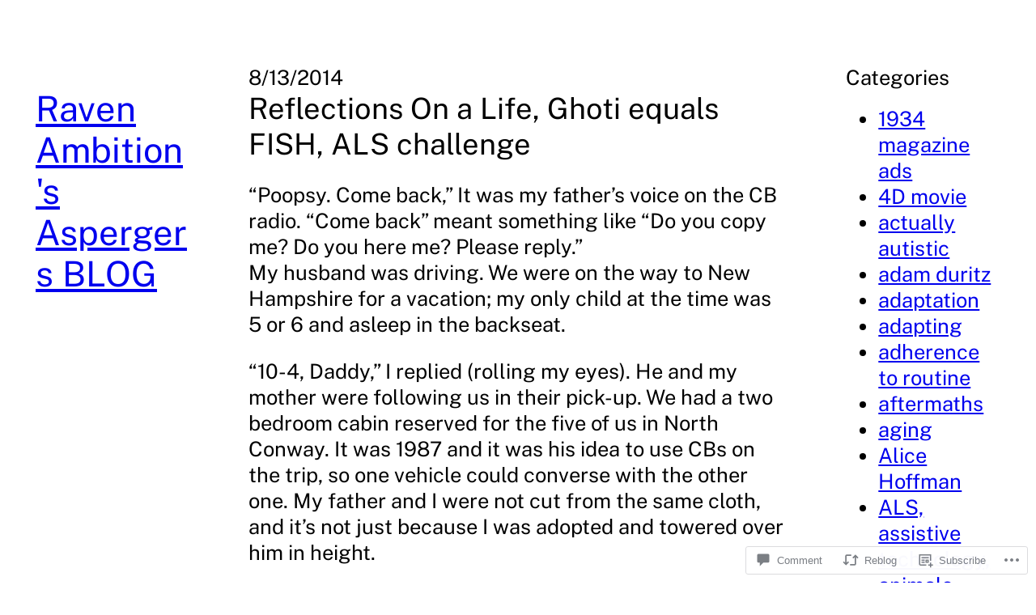

--- FILE ---
content_type: text/html; charset=UTF-8
request_url: https://kimberlygerrytucker.com/2014/08/13/2721/
body_size: 38210
content:
<!DOCTYPE html>
<html lang="en">
<head>
	<meta charset="UTF-8" />
	<meta name="viewport" content="width=device-width, initial-scale=1" />
<script type="text/javascript">
  WebFontConfig = {"google":{"families":["Josefin+Sans:r:latin,latin-ext","Montserrat:r,i,b,bi:latin,latin-ext"]},"api_url":"https:\/\/fonts-api.wp.com\/css"};
  (function() {
    var wf = document.createElement('script');
    wf.src = '/wp-content/plugins/custom-fonts/js/webfont.js';
    wf.type = 'text/javascript';
    wf.async = 'true';
    var s = document.getElementsByTagName('script')[0];
    s.parentNode.insertBefore(wf, s);
	})();
</script><style id="jetpack-custom-fonts-css"></style>
<meta name='robots' content='max-image-preview:large' />

<!-- Async WordPress.com Remote Login -->
<script id="wpcom_remote_login_js">
var wpcom_remote_login_extra_auth = '';
function wpcom_remote_login_remove_dom_node_id( element_id ) {
	var dom_node = document.getElementById( element_id );
	if ( dom_node ) { dom_node.parentNode.removeChild( dom_node ); }
}
function wpcom_remote_login_remove_dom_node_classes( class_name ) {
	var dom_nodes = document.querySelectorAll( '.' + class_name );
	for ( var i = 0; i < dom_nodes.length; i++ ) {
		dom_nodes[ i ].parentNode.removeChild( dom_nodes[ i ] );
	}
}
function wpcom_remote_login_final_cleanup() {
	wpcom_remote_login_remove_dom_node_classes( "wpcom_remote_login_msg" );
	wpcom_remote_login_remove_dom_node_id( "wpcom_remote_login_key" );
	wpcom_remote_login_remove_dom_node_id( "wpcom_remote_login_validate" );
	wpcom_remote_login_remove_dom_node_id( "wpcom_remote_login_js" );
	wpcom_remote_login_remove_dom_node_id( "wpcom_request_access_iframe" );
	wpcom_remote_login_remove_dom_node_id( "wpcom_request_access_styles" );
}

// Watch for messages back from the remote login
window.addEventListener( "message", function( e ) {
	if ( e.origin === "https://r-login.wordpress.com" ) {
		var data = {};
		try {
			data = JSON.parse( e.data );
		} catch( e ) {
			wpcom_remote_login_final_cleanup();
			return;
		}

		if ( data.msg === 'LOGIN' ) {
			// Clean up the login check iframe
			wpcom_remote_login_remove_dom_node_id( "wpcom_remote_login_key" );

			var id_regex = new RegExp( /^[0-9]+$/ );
			var token_regex = new RegExp( /^.*|.*|.*$/ );
			if (
				token_regex.test( data.token )
				&& id_regex.test( data.wpcomid )
			) {
				// We have everything we need to ask for a login
				var script = document.createElement( "script" );
				script.setAttribute( "id", "wpcom_remote_login_validate" );
				script.src = '/remote-login.php?wpcom_remote_login=validate'
					+ '&wpcomid=' + data.wpcomid
					+ '&token=' + encodeURIComponent( data.token )
					+ '&host=' + window.location.protocol
					+ '//' + window.location.hostname
					+ '&postid=2721'
					+ '&is_singular=1';
				document.body.appendChild( script );
			}

			return;
		}

		// Safari ITP, not logged in, so redirect
		if ( data.msg === 'LOGIN-REDIRECT' ) {
			window.location = 'https://wordpress.com/log-in?redirect_to=' + window.location.href;
			return;
		}

		// Safari ITP, storage access failed, remove the request
		if ( data.msg === 'LOGIN-REMOVE' ) {
			var css_zap = 'html { -webkit-transition: margin-top 1s; transition: margin-top 1s; } /* 9001 */ html { margin-top: 0 !important; } * html body { margin-top: 0 !important; } @media screen and ( max-width: 782px ) { html { margin-top: 0 !important; } * html body { margin-top: 0 !important; } }';
			var style_zap = document.createElement( 'style' );
			style_zap.type = 'text/css';
			style_zap.appendChild( document.createTextNode( css_zap ) );
			document.body.appendChild( style_zap );

			var e = document.getElementById( 'wpcom_request_access_iframe' );
			e.parentNode.removeChild( e );

			document.cookie = 'wordpress_com_login_access=denied; path=/; max-age=31536000';

			return;
		}

		// Safari ITP
		if ( data.msg === 'REQUEST_ACCESS' ) {
			console.log( 'request access: safari' );

			// Check ITP iframe enable/disable knob
			if ( wpcom_remote_login_extra_auth !== 'safari_itp_iframe' ) {
				return;
			}

			// If we are in a "private window" there is no ITP.
			var private_window = false;
			try {
				var opendb = window.openDatabase( null, null, null, null );
			} catch( e ) {
				private_window = true;
			}

			if ( private_window ) {
				console.log( 'private window' );
				return;
			}

			var iframe = document.createElement( 'iframe' );
			iframe.id = 'wpcom_request_access_iframe';
			iframe.setAttribute( 'scrolling', 'no' );
			iframe.setAttribute( 'sandbox', 'allow-storage-access-by-user-activation allow-scripts allow-same-origin allow-top-navigation-by-user-activation' );
			iframe.src = 'https://r-login.wordpress.com/remote-login.php?wpcom_remote_login=request_access&origin=' + encodeURIComponent( data.origin ) + '&wpcomid=' + encodeURIComponent( data.wpcomid );

			var css = 'html { -webkit-transition: margin-top 1s; transition: margin-top 1s; } /* 9001 */ html { margin-top: 46px !important; } * html body { margin-top: 46px !important; } @media screen and ( max-width: 660px ) { html { margin-top: 71px !important; } * html body { margin-top: 71px !important; } #wpcom_request_access_iframe { display: block; height: 71px !important; } } #wpcom_request_access_iframe { border: 0px; height: 46px; position: fixed; top: 0; left: 0; width: 100%; min-width: 100%; z-index: 99999; background: #23282d; } ';

			var style = document.createElement( 'style' );
			style.type = 'text/css';
			style.id = 'wpcom_request_access_styles';
			style.appendChild( document.createTextNode( css ) );
			document.body.appendChild( style );

			document.body.appendChild( iframe );
		}

		if ( data.msg === 'DONE' ) {
			wpcom_remote_login_final_cleanup();
		}
	}
}, false );

// Inject the remote login iframe after the page has had a chance to load
// more critical resources
window.addEventListener( "DOMContentLoaded", function( e ) {
	var iframe = document.createElement( "iframe" );
	iframe.style.display = "none";
	iframe.setAttribute( "scrolling", "no" );
	iframe.setAttribute( "id", "wpcom_remote_login_key" );
	iframe.src = "https://r-login.wordpress.com/remote-login.php"
		+ "?wpcom_remote_login=key"
		+ "&origin=aHR0cHM6Ly9raW1iZXJseWdlcnJ5dHVja2VyLmNvbQ%3D%3D"
		+ "&wpcomid=56073816"
		+ "&time=" + Math.floor( Date.now() / 1000 );
	document.body.appendChild( iframe );
}, false );
</script>
<title>Reflections On a Life, Ghoti equals FISH, ALS challenge &#8211; Raven Ambition&#039;s Aspergers BLOG</title>
<link rel='dns-prefetch' href='//s0.wp.com' />
<link rel='dns-prefetch' href='//widgets.wp.com' />
<link rel='dns-prefetch' href='//wordpress.com' />
<link rel="alternate" type="application/rss+xml" title="Raven Ambition&#039;s Aspergers BLOG &raquo; Feed" href="https://kimberlygerrytucker.com/feed/" />
<link rel="alternate" type="application/rss+xml" title="Raven Ambition&#039;s Aspergers BLOG &raquo; Comments Feed" href="https://kimberlygerrytucker.com/comments/feed/" />
<link rel="alternate" type="application/rss+xml" title="Raven Ambition&#039;s Aspergers BLOG &raquo; Reflections On a Life, Ghoti equals FISH, ALS&nbsp;challenge Comments Feed" href="https://kimberlygerrytucker.com/2014/08/13/2721/feed/" />
	<script type="text/javascript">
		/* <![CDATA[ */
		function addLoadEvent(func) {
			var oldonload = window.onload;
			if (typeof window.onload != 'function') {
				window.onload = func;
			} else {
				window.onload = function () {
					oldonload();
					func();
				}
			}
		}
		/* ]]> */
	</script>
	<link crossorigin='anonymous' rel='stylesheet' id='all-css-0-1' href='/_static/??-eJxtzEkKgDAMQNELWYNjcSGeRdog1Q7BpHh9UQRBXD74fDhImRQFo0DIinxeXGRYUWg222PgHCEkmz0y7OhnQasosXxUGuYC/o/ebfh+b135FMZKd02th77t1hMpiDR+&cssminify=yes' type='text/css' media='all' />
<style id='wp-block-site-title-inline-css'>
.wp-block-site-title{box-sizing:border-box}.wp-block-site-title :where(a){color:inherit;font-family:inherit;font-size:inherit;font-style:inherit;font-weight:inherit;letter-spacing:inherit;line-height:inherit;text-decoration:inherit}
/*# sourceURL=/wp-content/plugins/gutenberg-core/v22.2.0/build/styles/block-library/site-title/style.css */
</style>
<style id='wp-block-group-inline-css'>
.wp-block-group{box-sizing:border-box}:where(.wp-block-group.wp-block-group-is-layout-constrained){position:relative}
/*# sourceURL=/wp-content/plugins/gutenberg-core/v22.2.0/build/styles/block-library/group/style.css */
</style>
<style id='wp-block-post-date-inline-css'>
.wp-block-post-date{box-sizing:border-box}
/*# sourceURL=/wp-content/plugins/gutenberg-core/v22.2.0/build/styles/block-library/post-date/style.css */
</style>
<style id='wp-block-post-title-inline-css'>
.wp-block-post-title{box-sizing:border-box;word-break:break-word}.wp-block-post-title :where(a){display:inline-block;font-family:inherit;font-size:inherit;font-style:inherit;font-weight:inherit;letter-spacing:inherit;line-height:inherit;text-decoration:inherit}
/*# sourceURL=/wp-content/plugins/gutenberg-core/v22.2.0/build/styles/block-library/post-title/style.css */
</style>
<link crossorigin='anonymous' rel='stylesheet' id='all-css-12-1' href='/_static/??-eJyNjM0KgzAQBl9I/ag/lR6KjyK6LhJNNsHN4uuXQuvZ4wzD4EwlRcksGcHK5G11otg4p4n2H0NNMDohzD7SrtDTJT4qUi1wexDiYp4VNB3RlP3V/MX3N4T3o++aun892277AK5vOq4=&cssminify=yes' type='text/css' media='all' />
<style id='wp-block-post-content-inline-css'>
.wp-block-post-content{display:flow-root}
/*# sourceURL=/wp-content/plugins/gutenberg-core/v22.2.0/build/styles/block-library/post-content/style.css */
</style>
<style id='wp-block-post-author-name-inline-css'>
.wp-block-post-author-name{box-sizing:border-box}
/*# sourceURL=/wp-content/plugins/gutenberg-core/v22.2.0/build/styles/block-library/post-author-name/style.css */
</style>
<style id='wp-block-post-terms-inline-css'>
.wp-block-post-terms{box-sizing:border-box}.wp-block-post-terms .wp-block-post-terms__separator{white-space:pre-wrap}
/*# sourceURL=/wp-content/plugins/gutenberg-core/v22.2.0/build/styles/block-library/post-terms/style.css */
</style>
<style id='wp-block-post-navigation-link-inline-css'>
.wp-block-post-navigation-link .wp-block-post-navigation-link__arrow-previous{display:inline-block;margin-right:1ch}.wp-block-post-navigation-link .wp-block-post-navigation-link__arrow-previous:not(.is-arrow-chevron){transform:scaleX(1)}.wp-block-post-navigation-link .wp-block-post-navigation-link__arrow-next{display:inline-block;margin-left:1ch}.wp-block-post-navigation-link .wp-block-post-navigation-link__arrow-next:not(.is-arrow-chevron){transform:scaleX(1)}.wp-block-post-navigation-link.has-text-align-left[style*="writing-mode: vertical-lr"],.wp-block-post-navigation-link.has-text-align-right[style*="writing-mode: vertical-rl"]{rotate:180deg}
/*# sourceURL=/wp-content/plugins/gutenberg-core/v22.2.0/build/styles/block-library/post-navigation-link/style.css */
</style>
<style id='wp-block-post-comments-form-inline-css'>
:where(.wp-block-post-comments-form input:not([type=submit])),:where(.wp-block-post-comments-form textarea){border:1px solid #949494;font-family:inherit;font-size:1em}:where(.wp-block-post-comments-form input:where(:not([type=submit]):not([type=checkbox]))),:where(.wp-block-post-comments-form textarea){padding:calc(.667em + 2px)}.wp-block-post-comments-form{box-sizing:border-box}.wp-block-post-comments-form[style*=font-weight] :where(.comment-reply-title){font-weight:inherit}.wp-block-post-comments-form[style*=font-family] :where(.comment-reply-title){font-family:inherit}.wp-block-post-comments-form[class*=-font-size] :where(.comment-reply-title),.wp-block-post-comments-form[style*=font-size] :where(.comment-reply-title){font-size:inherit}.wp-block-post-comments-form[style*=line-height] :where(.comment-reply-title){line-height:inherit}.wp-block-post-comments-form[style*=font-style] :where(.comment-reply-title){font-style:inherit}.wp-block-post-comments-form[style*=letter-spacing] :where(.comment-reply-title){letter-spacing:inherit}.wp-block-post-comments-form :where(input[type=submit]){box-shadow:none;cursor:pointer;display:inline-block;overflow-wrap:break-word;text-align:center}.wp-block-post-comments-form .comment-form input:not([type=submit]):not([type=checkbox]):not([type=hidden]),.wp-block-post-comments-form .comment-form textarea{box-sizing:border-box;display:block;width:100%}.wp-block-post-comments-form .comment-form-author label,.wp-block-post-comments-form .comment-form-email label,.wp-block-post-comments-form .comment-form-url label{display:block;margin-bottom:.25em}.wp-block-post-comments-form .comment-form-cookies-consent{display:flex;gap:.25em}.wp-block-post-comments-form .comment-form-cookies-consent #wp-comment-cookies-consent{margin-top:.35em}.wp-block-post-comments-form .comment-reply-title{margin-bottom:0}.wp-block-post-comments-form .comment-reply-title :where(small){font-size:var(--wp--preset--font-size--medium,smaller);margin-left:.5em}
/*# sourceURL=/wp-content/plugins/gutenberg-core/v22.2.0/build/styles/block-library/post-comments-form/style.css */
</style>
<style id='wp-block-buttons-inline-css'>
.wp-block-buttons{box-sizing:border-box}.wp-block-buttons.is-vertical{flex-direction:column}.wp-block-buttons.is-vertical>.wp-block-button:last-child{margin-bottom:0}.wp-block-buttons>.wp-block-button{display:inline-block;margin:0}.wp-block-buttons.is-content-justification-left{justify-content:flex-start}.wp-block-buttons.is-content-justification-left.is-vertical{align-items:flex-start}.wp-block-buttons.is-content-justification-center{justify-content:center}.wp-block-buttons.is-content-justification-center.is-vertical{align-items:center}.wp-block-buttons.is-content-justification-right{justify-content:flex-end}.wp-block-buttons.is-content-justification-right.is-vertical{align-items:flex-end}.wp-block-buttons.is-content-justification-space-between{justify-content:space-between}.wp-block-buttons.aligncenter{text-align:center}.wp-block-buttons:not(.is-content-justification-space-between,.is-content-justification-right,.is-content-justification-left,.is-content-justification-center) .wp-block-button.aligncenter{margin-left:auto;margin-right:auto;width:100%}.wp-block-buttons[style*=text-decoration] .wp-block-button,.wp-block-buttons[style*=text-decoration] .wp-block-button__link{text-decoration:inherit}.wp-block-buttons.has-custom-font-size .wp-block-button__link{font-size:inherit}.wp-block-buttons .wp-block-button__link{width:100%}.wp-block-button.aligncenter{text-align:center}
/*# sourceURL=/wp-content/plugins/gutenberg-core/v22.2.0/build/styles/block-library/buttons/style.css */
</style>
<style id='wp-block-button-inline-css'>
.wp-block-button__link{align-content:center;box-sizing:border-box;cursor:pointer;display:inline-block;height:100%;text-align:center;word-break:break-word}.wp-block-button__link.aligncenter{text-align:center}.wp-block-button__link.alignright{text-align:right}:where(.wp-block-button__link){border-radius:9999px;box-shadow:none;padding:calc(.667em + 2px) calc(1.333em + 2px);text-decoration:none}.wp-block-button[style*=text-decoration] .wp-block-button__link{text-decoration:inherit}.wp-block-buttons>.wp-block-button.has-custom-width{max-width:none}.wp-block-buttons>.wp-block-button.has-custom-width .wp-block-button__link{width:100%}.wp-block-buttons>.wp-block-button.has-custom-font-size .wp-block-button__link{font-size:inherit}.wp-block-buttons>.wp-block-button.wp-block-button__width-25{width:calc(25% - var(--wp--style--block-gap, .5em)*.75)}.wp-block-buttons>.wp-block-button.wp-block-button__width-50{width:calc(50% - var(--wp--style--block-gap, .5em)*.5)}.wp-block-buttons>.wp-block-button.wp-block-button__width-75{width:calc(75% - var(--wp--style--block-gap, .5em)*.25)}.wp-block-buttons>.wp-block-button.wp-block-button__width-100{flex-basis:100%;width:100%}.wp-block-buttons.is-vertical>.wp-block-button.wp-block-button__width-25{width:25%}.wp-block-buttons.is-vertical>.wp-block-button.wp-block-button__width-50{width:50%}.wp-block-buttons.is-vertical>.wp-block-button.wp-block-button__width-75{width:75%}.wp-block-button.is-style-squared,.wp-block-button__link.wp-block-button.is-style-squared{border-radius:0}.wp-block-button.no-border-radius,.wp-block-button__link.no-border-radius{border-radius:0!important}:root :where(.wp-block-button .wp-block-button__link.is-style-outline),:root :where(.wp-block-button.is-style-outline>.wp-block-button__link){border:2px solid;padding:.667em 1.333em}:root :where(.wp-block-button .wp-block-button__link.is-style-outline:not(.has-text-color)),:root :where(.wp-block-button.is-style-outline>.wp-block-button__link:not(.has-text-color)){color:currentColor}:root :where(.wp-block-button .wp-block-button__link.is-style-outline:not(.has-background)),:root :where(.wp-block-button.is-style-outline>.wp-block-button__link:not(.has-background)){background-color:initial;background-image:none}
/*# sourceURL=/wp-content/plugins/gutenberg-core/v22.2.0/build/styles/block-library/button/style.css */
</style>
<style id='wp-block-comments-inline-css'>
.wp-block-post-comments{box-sizing:border-box}.wp-block-post-comments .alignleft{float:left}.wp-block-post-comments .alignright{float:right}.wp-block-post-comments .navigation:after{clear:both;content:"";display:table}.wp-block-post-comments .commentlist{clear:both;list-style:none;margin:0;padding:0}.wp-block-post-comments .commentlist .comment{min-height:2.25em;padding-left:3.25em}.wp-block-post-comments .commentlist .comment p{font-size:1em;line-height:1.8;margin:1em 0}.wp-block-post-comments .commentlist .children{list-style:none;margin:0;padding:0}.wp-block-post-comments .comment-author{line-height:1.5}.wp-block-post-comments .comment-author .avatar{border-radius:1.5em;display:block;float:left;height:2.5em;margin-right:.75em;margin-top:.5em;width:2.5em}.wp-block-post-comments .comment-author cite{font-style:normal}.wp-block-post-comments .comment-meta{font-size:.875em;line-height:1.5}.wp-block-post-comments .comment-meta b{font-weight:400}.wp-block-post-comments .comment-meta .comment-awaiting-moderation{display:block;margin-bottom:1em;margin-top:1em}.wp-block-post-comments .comment-body .commentmetadata{font-size:.875em}.wp-block-post-comments .comment-form-author label,.wp-block-post-comments .comment-form-comment label,.wp-block-post-comments .comment-form-email label,.wp-block-post-comments .comment-form-url label{display:block;margin-bottom:.25em}.wp-block-post-comments .comment-form input:not([type=submit]):not([type=checkbox]),.wp-block-post-comments .comment-form textarea{box-sizing:border-box;display:block;width:100%}.wp-block-post-comments .comment-form-cookies-consent{display:flex;gap:.25em}.wp-block-post-comments .comment-form-cookies-consent #wp-comment-cookies-consent{margin-top:.35em}.wp-block-post-comments .comment-reply-title{margin-bottom:0}.wp-block-post-comments .comment-reply-title :where(small){font-size:var(--wp--preset--font-size--medium,smaller);margin-left:.5em}.wp-block-post-comments .reply{font-size:.875em;margin-bottom:1.4em}.wp-block-post-comments input:not([type=submit]),.wp-block-post-comments textarea{border:1px solid #949494;font-family:inherit;font-size:1em}.wp-block-post-comments input:not([type=submit]):not([type=checkbox]),.wp-block-post-comments textarea{padding:calc(.667em + 2px)}:where(.wp-block-post-comments input[type=submit]){border:none}.wp-block-comments{box-sizing:border-box}
/*# sourceURL=/wp-content/plugins/gutenberg-core/v22.2.0/build/styles/block-library/comments/style.css */
</style>
<style id='wp-block-heading-inline-css'>
h1:where(.wp-block-heading).has-background,h2:where(.wp-block-heading).has-background,h3:where(.wp-block-heading).has-background,h4:where(.wp-block-heading).has-background,h5:where(.wp-block-heading).has-background,h6:where(.wp-block-heading).has-background{padding:1.25em 2.375em}h1.has-text-align-left[style*=writing-mode]:where([style*=vertical-lr]),h1.has-text-align-right[style*=writing-mode]:where([style*=vertical-rl]),h2.has-text-align-left[style*=writing-mode]:where([style*=vertical-lr]),h2.has-text-align-right[style*=writing-mode]:where([style*=vertical-rl]),h3.has-text-align-left[style*=writing-mode]:where([style*=vertical-lr]),h3.has-text-align-right[style*=writing-mode]:where([style*=vertical-rl]),h4.has-text-align-left[style*=writing-mode]:where([style*=vertical-lr]),h4.has-text-align-right[style*=writing-mode]:where([style*=vertical-rl]),h5.has-text-align-left[style*=writing-mode]:where([style*=vertical-lr]),h5.has-text-align-right[style*=writing-mode]:where([style*=vertical-rl]),h6.has-text-align-left[style*=writing-mode]:where([style*=vertical-lr]),h6.has-text-align-right[style*=writing-mode]:where([style*=vertical-rl]){rotate:180deg}
/*# sourceURL=/wp-content/plugins/gutenberg-core/v22.2.0/build/styles/block-library/heading/style.css */
</style>
<style id='wp-block-categories-inline-css'>
.wp-block-categories{box-sizing:border-box}.wp-block-categories.alignleft{margin-right:2em}.wp-block-categories.alignright{margin-left:2em}.wp-block-categories.wp-block-categories-dropdown.aligncenter{text-align:center}.wp-block-categories .wp-block-categories__label{display:block;width:100%}
/*# sourceURL=/wp-content/plugins/gutenberg-core/v22.2.0/build/styles/block-library/categories/style.css */
</style>
<style id='wp-block-archives-inline-css'>
.wp-block-archives{box-sizing:border-box}.wp-block-archives-dropdown label{display:block}
/*# sourceURL=/wp-content/plugins/gutenberg-core/v22.2.0/build/styles/block-library/archives/style.css */
</style>
<style id='wp-block-paragraph-inline-css'>
.is-small-text{font-size:.875em}.is-regular-text{font-size:1em}.is-large-text{font-size:2.25em}.is-larger-text{font-size:3em}.has-drop-cap:not(:focus):first-letter{float:left;font-size:8.4em;font-style:normal;font-weight:100;line-height:.68;margin:.05em .1em 0 0;text-transform:uppercase}body.rtl .has-drop-cap:not(:focus):first-letter{float:none;margin-left:.1em}p.has-drop-cap.has-background{overflow:hidden}:root :where(p.has-background){padding:1.25em 2.375em}:where(p.has-text-color:not(.has-link-color)) a{color:inherit}p.has-text-align-left[style*="writing-mode:vertical-lr"],p.has-text-align-right[style*="writing-mode:vertical-rl"]{rotate:180deg}
/*# sourceURL=/wp-content/plugins/gutenberg-core/v22.2.0/build/styles/block-library/paragraph/style.css */
</style>
<style id='wp-block-columns-inline-css'>
.wp-block-columns{box-sizing:border-box;display:flex;flex-wrap:wrap!important}@media (min-width:782px){.wp-block-columns{flex-wrap:nowrap!important}}.wp-block-columns{align-items:normal!important}.wp-block-columns.are-vertically-aligned-top{align-items:flex-start}.wp-block-columns.are-vertically-aligned-center{align-items:center}.wp-block-columns.are-vertically-aligned-bottom{align-items:flex-end}@media (max-width:781px){.wp-block-columns:not(.is-not-stacked-on-mobile)>.wp-block-column{flex-basis:100%!important}}@media (min-width:782px){.wp-block-columns:not(.is-not-stacked-on-mobile)>.wp-block-column{flex-basis:0;flex-grow:1}.wp-block-columns:not(.is-not-stacked-on-mobile)>.wp-block-column[style*=flex-basis]{flex-grow:0}}.wp-block-columns.is-not-stacked-on-mobile{flex-wrap:nowrap!important}.wp-block-columns.is-not-stacked-on-mobile>.wp-block-column{flex-basis:0;flex-grow:1}.wp-block-columns.is-not-stacked-on-mobile>.wp-block-column[style*=flex-basis]{flex-grow:0}:where(.wp-block-columns){margin-bottom:1.75em}:where(.wp-block-columns.has-background){padding:1.25em 2.375em}.wp-block-column{flex-grow:1;min-width:0;overflow-wrap:break-word;word-break:break-word}.wp-block-column.is-vertically-aligned-top{align-self:flex-start}.wp-block-column.is-vertically-aligned-center{align-self:center}.wp-block-column.is-vertically-aligned-bottom{align-self:flex-end}.wp-block-column.is-vertically-aligned-stretch{align-self:stretch}.wp-block-column.is-vertically-aligned-bottom,.wp-block-column.is-vertically-aligned-center,.wp-block-column.is-vertically-aligned-top{width:100%}
/*# sourceURL=/wp-content/plugins/gutenberg-core/v22.2.0/build/styles/block-library/columns/style.css */
</style>
<style id='wp-emoji-styles-inline-css'>

	img.wp-smiley, img.emoji {
		display: inline !important;
		border: none !important;
		box-shadow: none !important;
		height: 1em !important;
		width: 1em !important;
		margin: 0 0.07em !important;
		vertical-align: -0.1em !important;
		background: none !important;
		padding: 0 !important;
	}
/*# sourceURL=wp-emoji-styles-inline-css */
</style>
<style id='wp-block-library-inline-css'>
:root{--wp-block-synced-color:#7a00df;--wp-block-synced-color--rgb:122,0,223;--wp-bound-block-color:var(--wp-block-synced-color);--wp-editor-canvas-background:#ddd;--wp-admin-theme-color:#007cba;--wp-admin-theme-color--rgb:0,124,186;--wp-admin-theme-color-darker-10:#006ba1;--wp-admin-theme-color-darker-10--rgb:0,107,160.5;--wp-admin-theme-color-darker-20:#005a87;--wp-admin-theme-color-darker-20--rgb:0,90,135;--wp-admin-border-width-focus:2px}@media (min-resolution:192dpi){:root{--wp-admin-border-width-focus:1.5px}}.wp-element-button{cursor:pointer}:root .has-very-light-gray-background-color{background-color:#eee}:root .has-very-dark-gray-background-color{background-color:#313131}:root .has-very-light-gray-color{color:#eee}:root .has-very-dark-gray-color{color:#313131}:root .has-vivid-green-cyan-to-vivid-cyan-blue-gradient-background{background:linear-gradient(135deg,#00d084,#0693e3)}:root .has-purple-crush-gradient-background{background:linear-gradient(135deg,#34e2e4,#4721fb 50%,#ab1dfe)}:root .has-hazy-dawn-gradient-background{background:linear-gradient(135deg,#faaca8,#dad0ec)}:root .has-subdued-olive-gradient-background{background:linear-gradient(135deg,#fafae1,#67a671)}:root .has-atomic-cream-gradient-background{background:linear-gradient(135deg,#fdd79a,#004a59)}:root .has-nightshade-gradient-background{background:linear-gradient(135deg,#330968,#31cdcf)}:root .has-midnight-gradient-background{background:linear-gradient(135deg,#020381,#2874fc)}:root{--wp--preset--font-size--normal:16px;--wp--preset--font-size--huge:42px}.has-regular-font-size{font-size:1em}.has-larger-font-size{font-size:2.625em}.has-normal-font-size{font-size:var(--wp--preset--font-size--normal)}.has-huge-font-size{font-size:var(--wp--preset--font-size--huge)}:root .has-text-align-center{text-align:center}:root .has-text-align-left{text-align:left}:root .has-text-align-right{text-align:right}.has-fit-text{white-space:nowrap!important}#end-resizable-editor-section{display:none}.aligncenter{clear:both}.items-justified-left{justify-content:flex-start}.items-justified-center{justify-content:center}.items-justified-right{justify-content:flex-end}.items-justified-space-between{justify-content:space-between}.screen-reader-text{word-wrap:normal!important;border:0;clip-path:inset(50%);height:1px;margin:-1px;overflow:hidden;padding:0;position:absolute;width:1px}.screen-reader-text:focus{background-color:#ddd;clip-path:none;color:#444;display:block;font-size:1em;height:auto;left:5px;line-height:normal;padding:15px 23px 14px;text-decoration:none;top:5px;width:auto;z-index:100000}html :where(.has-border-color){border-style:solid}html :where([style*=border-top-color]){border-top-style:solid}html :where([style*=border-right-color]){border-right-style:solid}html :where([style*=border-bottom-color]){border-bottom-style:solid}html :where([style*=border-left-color]){border-left-style:solid}html :where([style*=border-width]){border-style:solid}html :where([style*=border-top-width]){border-top-style:solid}html :where([style*=border-right-width]){border-right-style:solid}html :where([style*=border-bottom-width]){border-bottom-style:solid}html :where([style*=border-left-width]){border-left-style:solid}html :where(img[class*=wp-image-]){height:auto;max-width:100%}:where(figure){margin:0 0 1em}html :where(.is-position-sticky){--wp-admin--admin-bar--position-offset:var(--wp-admin--admin-bar--height,0px)}@media screen and (max-width:600px){html :where(.is-position-sticky){--wp-admin--admin-bar--position-offset:0px}}
.has-text-align-justify {
	text-align:justify;
}
.has-text-align-justify{text-align:justify;}
/*# sourceURL=wp-block-library-inline-css */
</style>
<link crossorigin='anonymous' rel='stylesheet' id='all-css-44-1' href='/wp-content/plugins/coblocks/2.18.1-simple-rev.4/dist/coblocks-style.css?m=1681832297i&cssminify=yes' type='text/css' media='all' />
<style id='wp-block-template-skip-link-inline-css'>

		.skip-link.screen-reader-text {
			border: 0;
			clip-path: inset(50%);
			height: 1px;
			margin: -1px;
			overflow: hidden;
			padding: 0;
			position: absolute !important;
			width: 1px;
			word-wrap: normal !important;
		}

		.skip-link.screen-reader-text:focus {
			background-color: #eee;
			clip-path: none;
			color: #444;
			display: block;
			font-size: 1em;
			height: auto;
			left: 5px;
			line-height: normal;
			padding: 15px 23px 14px;
			text-decoration: none;
			top: 5px;
			width: auto;
			z-index: 100000;
		}
/*# sourceURL=wp-block-template-skip-link-inline-css */
</style>
<link crossorigin='anonymous' rel='stylesheet' id='all-css-46-1' href='/_static/??/wp-content/mu-plugins/core-compat/wp-mediaelement.css,/wp-content/mu-plugins/wpcom-bbpress-premium-themes.css?m=1432920480j&cssminify=yes' type='text/css' media='all' />
<style id='global-styles-inline-css'>
:root{--wp--preset--aspect-ratio--square: 1;--wp--preset--aspect-ratio--4-3: 4/3;--wp--preset--aspect-ratio--3-4: 3/4;--wp--preset--aspect-ratio--3-2: 3/2;--wp--preset--aspect-ratio--2-3: 2/3;--wp--preset--aspect-ratio--16-9: 16/9;--wp--preset--aspect-ratio--9-16: 9/16;--wp--preset--color--black: #000000;--wp--preset--color--cyan-bluish-gray: #abb8c3;--wp--preset--color--white: #ffffff;--wp--preset--color--pale-pink: #f78da7;--wp--preset--color--vivid-red: #cf2e2e;--wp--preset--color--luminous-vivid-orange: #ff6900;--wp--preset--color--luminous-vivid-amber: #fcb900;--wp--preset--color--light-green-cyan: #7bdcb5;--wp--preset--color--vivid-green-cyan: #00d084;--wp--preset--color--pale-cyan-blue: #8ed1fc;--wp--preset--color--vivid-cyan-blue: #0693e3;--wp--preset--color--vivid-purple: #9b51e0;--wp--preset--color--base: #ffffff;--wp--preset--color--contrast: #000000;--wp--preset--color--primary: #0000ee;--wp--preset--gradient--vivid-cyan-blue-to-vivid-purple: linear-gradient(135deg,rgb(6,147,227) 0%,rgb(155,81,224) 100%);--wp--preset--gradient--light-green-cyan-to-vivid-green-cyan: linear-gradient(135deg,rgb(122,220,180) 0%,rgb(0,208,130) 100%);--wp--preset--gradient--luminous-vivid-amber-to-luminous-vivid-orange: linear-gradient(135deg,rgb(252,185,0) 0%,rgb(255,105,0) 100%);--wp--preset--gradient--luminous-vivid-orange-to-vivid-red: linear-gradient(135deg,rgb(255,105,0) 0%,rgb(207,46,46) 100%);--wp--preset--gradient--very-light-gray-to-cyan-bluish-gray: linear-gradient(135deg,rgb(238,238,238) 0%,rgb(169,184,195) 100%);--wp--preset--gradient--cool-to-warm-spectrum: linear-gradient(135deg,rgb(74,234,220) 0%,rgb(151,120,209) 20%,rgb(207,42,186) 40%,rgb(238,44,130) 60%,rgb(251,105,98) 80%,rgb(254,248,76) 100%);--wp--preset--gradient--blush-light-purple: linear-gradient(135deg,rgb(255,206,236) 0%,rgb(152,150,240) 100%);--wp--preset--gradient--blush-bordeaux: linear-gradient(135deg,rgb(254,205,165) 0%,rgb(254,45,45) 50%,rgb(107,0,62) 100%);--wp--preset--gradient--luminous-dusk: linear-gradient(135deg,rgb(255,203,112) 0%,rgb(199,81,192) 50%,rgb(65,88,208) 100%);--wp--preset--gradient--pale-ocean: linear-gradient(135deg,rgb(255,245,203) 0%,rgb(182,227,212) 50%,rgb(51,167,181) 100%);--wp--preset--gradient--electric-grass: linear-gradient(135deg,rgb(202,248,128) 0%,rgb(113,206,126) 100%);--wp--preset--gradient--midnight: linear-gradient(135deg,rgb(2,3,129) 0%,rgb(40,116,252) 100%);--wp--preset--font-size--small: clamp(0.961rem, 0.961rem + ((1vw - 0.2rem) * 0.621), 1.458rem);--wp--preset--font-size--medium: clamp(1.119rem, 1.119rem + ((1vw - 0.2rem) * 0.789), 1.75rem);--wp--preset--font-size--large: clamp(1.301rem, 1.301rem + ((1vw - 0.2rem) * 0.999), 2.1rem);--wp--preset--font-size--x-large: clamp(1.512rem, 1.512rem + ((1vw - 0.2rem) * 1.26), 2.52rem);--wp--preset--font-size--x-small: clamp(0.875rem, 0.875rem + ((1vw - 0.2rem) * 0.425), 1.215rem);--wp--preset--font-size--xx-large: clamp(1.755rem, 1.755rem + ((1vw - 0.2rem) * 1.586), 3.024rem);--wp--preset--font-family--albert-sans: 'Albert Sans', sans-serif;--wp--preset--font-family--alegreya: Alegreya, serif;--wp--preset--font-family--arvo: Arvo, serif;--wp--preset--font-family--bodoni-moda: 'Bodoni Moda', serif;--wp--preset--font-family--bricolage-grotesque: 'Bricolage Grotesque', sans-serif;--wp--preset--font-family--cabin: Cabin, sans-serif;--wp--preset--font-family--chivo: Chivo, sans-serif;--wp--preset--font-family--commissioner: Commissioner, sans-serif;--wp--preset--font-family--cormorant: Cormorant, serif;--wp--preset--font-family--courier-prime: 'Courier Prime', monospace;--wp--preset--font-family--crimson-pro: 'Crimson Pro', serif;--wp--preset--font-family--dm-mono: 'DM Mono', monospace;--wp--preset--font-family--dm-sans: 'DM Sans', sans-serif;--wp--preset--font-family--dm-serif-display: 'DM Serif Display', serif;--wp--preset--font-family--domine: Domine, serif;--wp--preset--font-family--eb-garamond: 'EB Garamond', serif;--wp--preset--font-family--epilogue: Epilogue, sans-serif;--wp--preset--font-family--fahkwang: Fahkwang, sans-serif;--wp--preset--font-family--figtree: Figtree, sans-serif;--wp--preset--font-family--fira-sans: 'Fira Sans', sans-serif;--wp--preset--font-family--fjalla-one: 'Fjalla One', sans-serif;--wp--preset--font-family--fraunces: Fraunces, serif;--wp--preset--font-family--gabarito: Gabarito, system-ui;--wp--preset--font-family--ibm-plex-mono: 'IBM Plex Mono', monospace;--wp--preset--font-family--ibm-plex-sans: 'IBM Plex Sans', sans-serif;--wp--preset--font-family--ibarra-real-nova: 'Ibarra Real Nova', serif;--wp--preset--font-family--instrument-serif: 'Instrument Serif', serif;--wp--preset--font-family--inter: Inter, sans-serif;--wp--preset--font-family--josefin-sans: 'Josefin Sans', sans-serif;--wp--preset--font-family--jost: Jost, sans-serif;--wp--preset--font-family--libre-baskerville: 'Libre Baskerville', serif;--wp--preset--font-family--libre-franklin: 'Libre Franklin', sans-serif;--wp--preset--font-family--literata: Literata, serif;--wp--preset--font-family--lora: Lora, serif;--wp--preset--font-family--merriweather: Merriweather, serif;--wp--preset--font-family--montserrat: Montserrat, sans-serif;--wp--preset--font-family--newsreader: Newsreader, serif;--wp--preset--font-family--noto-sans-mono: 'Noto Sans Mono', sans-serif;--wp--preset--font-family--nunito: Nunito, sans-serif;--wp--preset--font-family--open-sans: 'Open Sans', sans-serif;--wp--preset--font-family--overpass: Overpass, sans-serif;--wp--preset--font-family--pt-serif: 'PT Serif', serif;--wp--preset--font-family--petrona: Petrona, serif;--wp--preset--font-family--piazzolla: Piazzolla, serif;--wp--preset--font-family--playfair-display: 'Playfair Display', serif;--wp--preset--font-family--plus-jakarta-sans: 'Plus Jakarta Sans', sans-serif;--wp--preset--font-family--poppins: Poppins, sans-serif;--wp--preset--font-family--raleway: Raleway, sans-serif;--wp--preset--font-family--roboto: Roboto, sans-serif;--wp--preset--font-family--roboto-slab: 'Roboto Slab', serif;--wp--preset--font-family--rubik: Rubik, sans-serif;--wp--preset--font-family--rufina: Rufina, serif;--wp--preset--font-family--sora: Sora, sans-serif;--wp--preset--font-family--source-sans-3: 'Source Sans 3', sans-serif;--wp--preset--font-family--source-serif-4: 'Source Serif 4', serif;--wp--preset--font-family--space-mono: 'Space Mono', monospace;--wp--preset--font-family--syne: Syne, sans-serif;--wp--preset--font-family--texturina: Texturina, serif;--wp--preset--font-family--urbanist: Urbanist, sans-serif;--wp--preset--font-family--work-sans: 'Work Sans', sans-serif;--wp--preset--font-family--public-sans: Public Sans;--wp--preset--spacing--20: 0.44rem;--wp--preset--spacing--30: 0.5rem;--wp--preset--spacing--40: 1.125rem;--wp--preset--spacing--50: clamp(1.625rem, 3vw, 2.25rem);--wp--preset--spacing--60: clamp(2.25rem, 6vw, 4.5rem);--wp--preset--spacing--70: clamp(3.375rem, 9vw, 6.75rem);--wp--preset--spacing--80: clamp(4.5rem, 12vw, 9.0rem);--wp--preset--shadow--natural: 6px 6px 9px rgba(0, 0, 0, 0.2);--wp--preset--shadow--deep: 12px 12px 50px rgba(0, 0, 0, 0.4);--wp--preset--shadow--sharp: 6px 6px 0px rgba(0, 0, 0, 0.2);--wp--preset--shadow--outlined: 6px 6px 0px -3px rgb(255, 255, 255), 6px 6px rgb(0, 0, 0);--wp--preset--shadow--crisp: 6px 6px 0px rgb(0, 0, 0);}:root { --wp--style--global--content-size: 1020px;--wp--style--global--wide-size: 1020px; }:where(body) { margin: 0; }.wp-site-blocks { padding-top: var(--wp--style--root--padding-top); padding-bottom: var(--wp--style--root--padding-bottom); }.has-global-padding { padding-right: var(--wp--style--root--padding-right); padding-left: var(--wp--style--root--padding-left); }.has-global-padding > .alignfull { margin-right: calc(var(--wp--style--root--padding-right) * -1); margin-left: calc(var(--wp--style--root--padding-left) * -1); }.has-global-padding :where(:not(.alignfull.is-layout-flow) > .has-global-padding:not(.wp-block-block, .alignfull)) { padding-right: 0; padding-left: 0; }.has-global-padding :where(:not(.alignfull.is-layout-flow) > .has-global-padding:not(.wp-block-block, .alignfull)) > .alignfull { margin-left: 0; margin-right: 0; }.wp-site-blocks > .alignleft { float: left; margin-right: 2em; }.wp-site-blocks > .alignright { float: right; margin-left: 2em; }.wp-site-blocks > .aligncenter { justify-content: center; margin-left: auto; margin-right: auto; }:where(.wp-site-blocks) > * { margin-block-start: var(--wp--preset--spacing--50); margin-block-end: 0; }:where(.wp-site-blocks) > :first-child { margin-block-start: 0; }:where(.wp-site-blocks) > :last-child { margin-block-end: 0; }:root { --wp--style--block-gap: var(--wp--preset--spacing--50); }:root :where(.is-layout-flow) > :first-child{margin-block-start: 0;}:root :where(.is-layout-flow) > :last-child{margin-block-end: 0;}:root :where(.is-layout-flow) > *{margin-block-start: var(--wp--preset--spacing--50);margin-block-end: 0;}:root :where(.is-layout-constrained) > :first-child{margin-block-start: 0;}:root :where(.is-layout-constrained) > :last-child{margin-block-end: 0;}:root :where(.is-layout-constrained) > *{margin-block-start: var(--wp--preset--spacing--50);margin-block-end: 0;}:root :where(.is-layout-flex){gap: var(--wp--preset--spacing--50);}:root :where(.is-layout-grid){gap: var(--wp--preset--spacing--50);}.is-layout-flow > .alignleft{float: left;margin-inline-start: 0;margin-inline-end: 2em;}.is-layout-flow > .alignright{float: right;margin-inline-start: 2em;margin-inline-end: 0;}.is-layout-flow > .aligncenter{margin-left: auto !important;margin-right: auto !important;}.is-layout-constrained > .alignleft{float: left;margin-inline-start: 0;margin-inline-end: 2em;}.is-layout-constrained > .alignright{float: right;margin-inline-start: 2em;margin-inline-end: 0;}.is-layout-constrained > .aligncenter{margin-left: auto !important;margin-right: auto !important;}.is-layout-constrained > :where(:not(.alignleft):not(.alignright):not(.alignfull)){max-width: var(--wp--style--global--content-size);margin-left: auto !important;margin-right: auto !important;}.is-layout-constrained > .alignwide{max-width: var(--wp--style--global--wide-size);}body .is-layout-flex{display: flex;}.is-layout-flex{flex-wrap: wrap;align-items: center;}.is-layout-flex > :is(*, div){margin: 0;}body .is-layout-grid{display: grid;}.is-layout-grid > :is(*, div){margin: 0;}body{background-color: var(--wp--preset--color--base);color: var(--wp--preset--color--contrast);font-family: var(--wp--preset--font-family--public-sans);font-size: var(--wp--preset--font-size--medium);font-weight: 400;line-height: 1.285714286;--wp--style--root--padding-top: 0px;--wp--style--root--padding-right: var(--wp--preset--spacing--50);--wp--style--root--padding-bottom: var(--wp--preset--spacing--50);--wp--style--root--padding-left: var(--wp--preset--spacing--50);}a:where(:not(.wp-element-button)){color: var(--wp--preset--color--contrast);text-decoration: underline;}:root :where(a:where(:not(.wp-element-button)):hover){color: var(--wp--preset--color--primary);text-decoration: none;}h1, h2, h3, h4, h5, h6{font-weight: 400;line-height: calc(1em + 0.5rem);}h1{font-size: var(--wp--preset--font-size--xx-large);}h2{font-size: var(--wp--preset--font-size--x-large);}h3{font-size: var(--wp--preset--font-size--large);}h4{font-size: var(--wp--preset--font-size--medium);}h5{font-size: var(--wp--preset--font-size--small);}h6{font-size: var(--wp--preset--font-size--small);}:root :where(.wp-element-button, .wp-block-button__link){background-color: var(--wp--preset--color--contrast);border-radius: 2px;border-width: 0;color: var(--wp--preset--color--base);font-family: inherit;font-size: var(--wp--preset--font-size--small);font-style: inherit;font-weight: inherit;letter-spacing: inherit;line-height: 1;padding-top: 1rem;padding-right: 1.75rem;padding-bottom: 1rem;padding-left: 1.75rem;text-decoration: none;text-transform: inherit;}:root :where(.wp-element-button:hover, .wp-block-button__link:hover){background-color: var(--wp--preset--color--primary);color: var(--wp--preset--color--base);}:root :where(.wp-element-button:focus, .wp-block-button__link:focus){background-color: var(--wp--preset--color--primary);color: var(--wp--preset--color--base);}:root :where(.wp-element-button:active, .wp-block-button__link:active){background-color: var(--wp--preset--color--primary);color: var(--wp--preset--color--base);}:root :where(.wp-element-caption, .wp-block-audio figcaption, .wp-block-embed figcaption, .wp-block-gallery figcaption, .wp-block-image figcaption, .wp-block-table figcaption, .wp-block-video figcaption){color: var(--wp--preset--color--contrast);font-size: var(--wp--preset--font-size--x-small);margin-top: var(--wp--preset--spacing--30);margin-bottom: var(--wp--preset--spacing--50);padding-right: var(--wp--preset--spacing--50);padding-left: var(--wp--preset--spacing--50);}.has-black-color{color: var(--wp--preset--color--black) !important;}.has-cyan-bluish-gray-color{color: var(--wp--preset--color--cyan-bluish-gray) !important;}.has-white-color{color: var(--wp--preset--color--white) !important;}.has-pale-pink-color{color: var(--wp--preset--color--pale-pink) !important;}.has-vivid-red-color{color: var(--wp--preset--color--vivid-red) !important;}.has-luminous-vivid-orange-color{color: var(--wp--preset--color--luminous-vivid-orange) !important;}.has-luminous-vivid-amber-color{color: var(--wp--preset--color--luminous-vivid-amber) !important;}.has-light-green-cyan-color{color: var(--wp--preset--color--light-green-cyan) !important;}.has-vivid-green-cyan-color{color: var(--wp--preset--color--vivid-green-cyan) !important;}.has-pale-cyan-blue-color{color: var(--wp--preset--color--pale-cyan-blue) !important;}.has-vivid-cyan-blue-color{color: var(--wp--preset--color--vivid-cyan-blue) !important;}.has-vivid-purple-color{color: var(--wp--preset--color--vivid-purple) !important;}.has-base-color{color: var(--wp--preset--color--base) !important;}.has-contrast-color{color: var(--wp--preset--color--contrast) !important;}.has-primary-color{color: var(--wp--preset--color--primary) !important;}.has-black-background-color{background-color: var(--wp--preset--color--black) !important;}.has-cyan-bluish-gray-background-color{background-color: var(--wp--preset--color--cyan-bluish-gray) !important;}.has-white-background-color{background-color: var(--wp--preset--color--white) !important;}.has-pale-pink-background-color{background-color: var(--wp--preset--color--pale-pink) !important;}.has-vivid-red-background-color{background-color: var(--wp--preset--color--vivid-red) !important;}.has-luminous-vivid-orange-background-color{background-color: var(--wp--preset--color--luminous-vivid-orange) !important;}.has-luminous-vivid-amber-background-color{background-color: var(--wp--preset--color--luminous-vivid-amber) !important;}.has-light-green-cyan-background-color{background-color: var(--wp--preset--color--light-green-cyan) !important;}.has-vivid-green-cyan-background-color{background-color: var(--wp--preset--color--vivid-green-cyan) !important;}.has-pale-cyan-blue-background-color{background-color: var(--wp--preset--color--pale-cyan-blue) !important;}.has-vivid-cyan-blue-background-color{background-color: var(--wp--preset--color--vivid-cyan-blue) !important;}.has-vivid-purple-background-color{background-color: var(--wp--preset--color--vivid-purple) !important;}.has-base-background-color{background-color: var(--wp--preset--color--base) !important;}.has-contrast-background-color{background-color: var(--wp--preset--color--contrast) !important;}.has-primary-background-color{background-color: var(--wp--preset--color--primary) !important;}.has-black-border-color{border-color: var(--wp--preset--color--black) !important;}.has-cyan-bluish-gray-border-color{border-color: var(--wp--preset--color--cyan-bluish-gray) !important;}.has-white-border-color{border-color: var(--wp--preset--color--white) !important;}.has-pale-pink-border-color{border-color: var(--wp--preset--color--pale-pink) !important;}.has-vivid-red-border-color{border-color: var(--wp--preset--color--vivid-red) !important;}.has-luminous-vivid-orange-border-color{border-color: var(--wp--preset--color--luminous-vivid-orange) !important;}.has-luminous-vivid-amber-border-color{border-color: var(--wp--preset--color--luminous-vivid-amber) !important;}.has-light-green-cyan-border-color{border-color: var(--wp--preset--color--light-green-cyan) !important;}.has-vivid-green-cyan-border-color{border-color: var(--wp--preset--color--vivid-green-cyan) !important;}.has-pale-cyan-blue-border-color{border-color: var(--wp--preset--color--pale-cyan-blue) !important;}.has-vivid-cyan-blue-border-color{border-color: var(--wp--preset--color--vivid-cyan-blue) !important;}.has-vivid-purple-border-color{border-color: var(--wp--preset--color--vivid-purple) !important;}.has-base-border-color{border-color: var(--wp--preset--color--base) !important;}.has-contrast-border-color{border-color: var(--wp--preset--color--contrast) !important;}.has-primary-border-color{border-color: var(--wp--preset--color--primary) !important;}.has-vivid-cyan-blue-to-vivid-purple-gradient-background{background: var(--wp--preset--gradient--vivid-cyan-blue-to-vivid-purple) !important;}.has-light-green-cyan-to-vivid-green-cyan-gradient-background{background: var(--wp--preset--gradient--light-green-cyan-to-vivid-green-cyan) !important;}.has-luminous-vivid-amber-to-luminous-vivid-orange-gradient-background{background: var(--wp--preset--gradient--luminous-vivid-amber-to-luminous-vivid-orange) !important;}.has-luminous-vivid-orange-to-vivid-red-gradient-background{background: var(--wp--preset--gradient--luminous-vivid-orange-to-vivid-red) !important;}.has-very-light-gray-to-cyan-bluish-gray-gradient-background{background: var(--wp--preset--gradient--very-light-gray-to-cyan-bluish-gray) !important;}.has-cool-to-warm-spectrum-gradient-background{background: var(--wp--preset--gradient--cool-to-warm-spectrum) !important;}.has-blush-light-purple-gradient-background{background: var(--wp--preset--gradient--blush-light-purple) !important;}.has-blush-bordeaux-gradient-background{background: var(--wp--preset--gradient--blush-bordeaux) !important;}.has-luminous-dusk-gradient-background{background: var(--wp--preset--gradient--luminous-dusk) !important;}.has-pale-ocean-gradient-background{background: var(--wp--preset--gradient--pale-ocean) !important;}.has-electric-grass-gradient-background{background: var(--wp--preset--gradient--electric-grass) !important;}.has-midnight-gradient-background{background: var(--wp--preset--gradient--midnight) !important;}.has-small-font-size{font-size: var(--wp--preset--font-size--small) !important;}.has-medium-font-size{font-size: var(--wp--preset--font-size--medium) !important;}.has-large-font-size{font-size: var(--wp--preset--font-size--large) !important;}.has-x-large-font-size{font-size: var(--wp--preset--font-size--x-large) !important;}.has-x-small-font-size{font-size: var(--wp--preset--font-size--x-small) !important;}.has-xx-large-font-size{font-size: var(--wp--preset--font-size--xx-large) !important;}.has-albert-sans-font-family{font-family: var(--wp--preset--font-family--albert-sans) !important;}.has-alegreya-font-family{font-family: var(--wp--preset--font-family--alegreya) !important;}.has-arvo-font-family{font-family: var(--wp--preset--font-family--arvo) !important;}.has-bodoni-moda-font-family{font-family: var(--wp--preset--font-family--bodoni-moda) !important;}.has-bricolage-grotesque-font-family{font-family: var(--wp--preset--font-family--bricolage-grotesque) !important;}.has-cabin-font-family{font-family: var(--wp--preset--font-family--cabin) !important;}.has-chivo-font-family{font-family: var(--wp--preset--font-family--chivo) !important;}.has-commissioner-font-family{font-family: var(--wp--preset--font-family--commissioner) !important;}.has-cormorant-font-family{font-family: var(--wp--preset--font-family--cormorant) !important;}.has-courier-prime-font-family{font-family: var(--wp--preset--font-family--courier-prime) !important;}.has-crimson-pro-font-family{font-family: var(--wp--preset--font-family--crimson-pro) !important;}.has-dm-mono-font-family{font-family: var(--wp--preset--font-family--dm-mono) !important;}.has-dm-sans-font-family{font-family: var(--wp--preset--font-family--dm-sans) !important;}.has-dm-serif-display-font-family{font-family: var(--wp--preset--font-family--dm-serif-display) !important;}.has-domine-font-family{font-family: var(--wp--preset--font-family--domine) !important;}.has-eb-garamond-font-family{font-family: var(--wp--preset--font-family--eb-garamond) !important;}.has-epilogue-font-family{font-family: var(--wp--preset--font-family--epilogue) !important;}.has-fahkwang-font-family{font-family: var(--wp--preset--font-family--fahkwang) !important;}.has-figtree-font-family{font-family: var(--wp--preset--font-family--figtree) !important;}.has-fira-sans-font-family{font-family: var(--wp--preset--font-family--fira-sans) !important;}.has-fjalla-one-font-family{font-family: var(--wp--preset--font-family--fjalla-one) !important;}.has-fraunces-font-family{font-family: var(--wp--preset--font-family--fraunces) !important;}.has-gabarito-font-family{font-family: var(--wp--preset--font-family--gabarito) !important;}.has-ibm-plex-mono-font-family{font-family: var(--wp--preset--font-family--ibm-plex-mono) !important;}.has-ibm-plex-sans-font-family{font-family: var(--wp--preset--font-family--ibm-plex-sans) !important;}.has-ibarra-real-nova-font-family{font-family: var(--wp--preset--font-family--ibarra-real-nova) !important;}.has-instrument-serif-font-family{font-family: var(--wp--preset--font-family--instrument-serif) !important;}.has-inter-font-family{font-family: var(--wp--preset--font-family--inter) !important;}.has-josefin-sans-font-family{font-family: var(--wp--preset--font-family--josefin-sans) !important;}.has-jost-font-family{font-family: var(--wp--preset--font-family--jost) !important;}.has-libre-baskerville-font-family{font-family: var(--wp--preset--font-family--libre-baskerville) !important;}.has-libre-franklin-font-family{font-family: var(--wp--preset--font-family--libre-franklin) !important;}.has-literata-font-family{font-family: var(--wp--preset--font-family--literata) !important;}.has-lora-font-family{font-family: var(--wp--preset--font-family--lora) !important;}.has-merriweather-font-family{font-family: var(--wp--preset--font-family--merriweather) !important;}.has-montserrat-font-family{font-family: var(--wp--preset--font-family--montserrat) !important;}.has-newsreader-font-family{font-family: var(--wp--preset--font-family--newsreader) !important;}.has-noto-sans-mono-font-family{font-family: var(--wp--preset--font-family--noto-sans-mono) !important;}.has-nunito-font-family{font-family: var(--wp--preset--font-family--nunito) !important;}.has-open-sans-font-family{font-family: var(--wp--preset--font-family--open-sans) !important;}.has-overpass-font-family{font-family: var(--wp--preset--font-family--overpass) !important;}.has-pt-serif-font-family{font-family: var(--wp--preset--font-family--pt-serif) !important;}.has-petrona-font-family{font-family: var(--wp--preset--font-family--petrona) !important;}.has-piazzolla-font-family{font-family: var(--wp--preset--font-family--piazzolla) !important;}.has-playfair-display-font-family{font-family: var(--wp--preset--font-family--playfair-display) !important;}.has-plus-jakarta-sans-font-family{font-family: var(--wp--preset--font-family--plus-jakarta-sans) !important;}.has-poppins-font-family{font-family: var(--wp--preset--font-family--poppins) !important;}.has-raleway-font-family{font-family: var(--wp--preset--font-family--raleway) !important;}.has-roboto-font-family{font-family: var(--wp--preset--font-family--roboto) !important;}.has-roboto-slab-font-family{font-family: var(--wp--preset--font-family--roboto-slab) !important;}.has-rubik-font-family{font-family: var(--wp--preset--font-family--rubik) !important;}.has-rufina-font-family{font-family: var(--wp--preset--font-family--rufina) !important;}.has-sora-font-family{font-family: var(--wp--preset--font-family--sora) !important;}.has-source-sans-3-font-family{font-family: var(--wp--preset--font-family--source-sans-3) !important;}.has-source-serif-4-font-family{font-family: var(--wp--preset--font-family--source-serif-4) !important;}.has-space-mono-font-family{font-family: var(--wp--preset--font-family--space-mono) !important;}.has-syne-font-family{font-family: var(--wp--preset--font-family--syne) !important;}.has-texturina-font-family{font-family: var(--wp--preset--font-family--texturina) !important;}.has-urbanist-font-family{font-family: var(--wp--preset--font-family--urbanist) !important;}.has-work-sans-font-family{font-family: var(--wp--preset--font-family--work-sans) !important;}.has-public-sans-font-family{font-family: var(--wp--preset--font-family--public-sans) !important;}
:root :where(.wp-block-archives){padding-left: 0;}:root :where(.wp-block-archives){list-style-type:none;}
:root :where(.wp-block-buttons-is-layout-flow) > :first-child{margin-block-start: 0;}:root :where(.wp-block-buttons-is-layout-flow) > :last-child{margin-block-end: 0;}:root :where(.wp-block-buttons-is-layout-flow) > *{margin-block-start: var(--wp--preset--spacing--40);margin-block-end: 0;}:root :where(.wp-block-buttons-is-layout-constrained) > :first-child{margin-block-start: 0;}:root :where(.wp-block-buttons-is-layout-constrained) > :last-child{margin-block-end: 0;}:root :where(.wp-block-buttons-is-layout-constrained) > *{margin-block-start: var(--wp--preset--spacing--40);margin-block-end: 0;}:root :where(.wp-block-buttons-is-layout-flex){gap: var(--wp--preset--spacing--40);}:root :where(.wp-block-buttons-is-layout-grid){gap: var(--wp--preset--spacing--40);}
:root :where(.wp-block-categories){padding-left: 0;}:root :where(.wp-block-categories){list-style-type:none}
:root :where(p){line-height: calc(1em + 0.5rem);}
:root :where(.wp-block-post-comments-form.wp-block-post-comments-form .comment-form input:not([type=submit]):not([type=checkbox])){line-height: inherit;}:root :where(.wp-block-post-comments-form .comment-form textarea){line-height: inherit;}:root :where(.wp-block-post-comments-form .comment-form > *){margin-top:var(--wp--style--block-gap);margin-bottom:0}:root :where(.wp-block-post-comments-form .form-submit){margin-bottom: 0;}:root :where(.wp-block-post-comments-form input[type=submit]){box-shadow:var( --wp--preset--shadow--buttons );}
:root :where(.wp-block-post-content h1,.wp-block-post-content  h2,.wp-block-post-content  h3,.wp-block-post-content  h4,.wp-block-post-content  h5,.wp-block-post-content  h6){margin-top: var(--wp--preset--spacing--60);margin-bottom: var(--wp--preset--spacing--50);}
:root :where(.wp-block-post-title){font-size: var(--wp--preset--font-size--medium);line-height: calc(1em + 0.5rem);}
:root :where(.wp-block-post-title a:where(:not(.wp-element-button))){color: var(--wp--preset--color--contrast);text-decoration: none;}
:root :where(.wp-block-post-title a:where(:not(.wp-element-button)):hover){text-decoration: underline;}
:root :where(.wp-block-site-title){font-size: var(--wp--preset--font-size--medium);font-weight: 400;line-height: calc(1em + 0.5rem);}
:root :where(.wp-block-site-title a:where(:not(.wp-element-button))){color: var(--wp--preset--color--contrast);text-decoration: none;}
:root :where(.wp-block-site-title a:where(:not(.wp-element-button)):hover){text-decoration: underline;}
/*# sourceURL=global-styles-inline-css */
</style>
<style id='core-block-supports-inline-css'>
.wp-container-1{top:calc(0px + var(--wp-admin--admin-bar--position-offset, 0px));position:sticky;z-index:10;}.wp-container-core-group-is-layout-e555385e > *{margin-block-start:0;margin-block-end:0;}.wp-container-core-group-is-layout-e555385e > * + *{margin-block-start:0px;margin-block-end:0;}.wp-container-core-group-is-layout-f01a8a75{flex-wrap:nowrap;gap:var(--wp--preset--spacing--40);align-items:flex-start;}.wp-container-core-group-is-layout-877c468d{flex-wrap:nowrap;gap:var(--wp--preset--spacing--40);}.wp-container-core-group-is-layout-fc9f69e7{flex-wrap:nowrap;justify-content:flex-start;}.wp-container-core-group-is-layout-482169e9 > .alignfull{margin-right:calc(0px * -1);margin-left:calc(0px * -1);}.wp-container-core-group-is-layout-482169e9 > :where(:not(.alignleft):not(.alignright):not(.alignfull)){margin-left:0 !important;}.wp-container-core-group-is-layout-633e590a > *{margin-block-start:0;margin-block-end:0;}.wp-container-core-group-is-layout-633e590a > * + *{margin-block-start:var(--wp--preset--spacing--40);margin-block-end:0;}.wp-container-core-group-is-layout-2f0c1fab > *{margin-block-start:0;margin-block-end:0;}.wp-container-core-group-is-layout-2f0c1fab > * + *{margin-block-start:0;margin-block-end:0;}.wp-container-2{top:calc(0px + var(--wp-admin--admin-bar--position-offset, 0px));position:sticky;z-index:10;}.wp-container-core-columns-is-layout-1a239373{flex-wrap:nowrap;gap:0 var(--wp--preset--spacing--50);}.wp-container-core-columns-is-layout-924fcf0c{flex-wrap:nowrap;gap:0 var(--wp--preset--spacing--50);}
/*# sourceURL=core-block-supports-inline-css */
</style>
<link crossorigin='anonymous' rel='stylesheet' id='all-css-50-1' href='/wp-content/mu-plugins/jetpack-mu-wpcom-plugin/sun/jetpack_vendor/automattic/jetpack-mu-wpcom/src/build/verbum-comments/verbum-comments.css?m=1760015937i&cssminify=yes' type='text/css' media='all' />
<link rel='stylesheet' id='verbum-gutenberg-css-css' href='https://widgets.wp.com/verbum-block-editor/block-editor.css?ver=1738686361' media='all' />
<link crossorigin='anonymous' rel='stylesheet' id='all-css-52-1' href='/_static/??-eJx9jeEKwjAMhF/IGqTK/CM+y1ZijUub0mYM396ooFPBf3dfcncwFxckK2aFNLnCU6TcIEhKhhzTiObaF1kbWQFBFiVLt5d4HhadesZkDWUaQCsyUxih6ZXx53OxXnFgiSbjY/pt/4UiimMJvZLkD+NO3FO9R4/psOn83vud77aXG+BfXXY=&cssminify=yes' type='text/css' media='all' />
<style id='jetpack-global-styles-frontend-style-inline-css'>
:root { --font-headings: unset; --font-base: unset; --font-headings-default: -apple-system,BlinkMacSystemFont,"Segoe UI",Roboto,Oxygen-Sans,Ubuntu,Cantarell,"Helvetica Neue",sans-serif; --font-base-default: -apple-system,BlinkMacSystemFont,"Segoe UI",Roboto,Oxygen-Sans,Ubuntu,Cantarell,"Helvetica Neue",sans-serif;}
/*# sourceURL=jetpack-global-styles-frontend-style-inline-css */
</style>
<link crossorigin='anonymous' rel='stylesheet' id='all-css-54-1' href='/_static/??-eJyNjcsKAjEMRX/IGtQZBxfip0hMS9sxTYppGfx7H7gRN+7ugcs5sFRHKi1Ig9Jd5R6zGMyhVaTrh8G6QFHfORhYwlvw6P39PbPENZmt4G/ROQuBKWVkxxrVvuBH1lIoz2waILJekF+HUzlupnG3nQ77YZwfuRJIaQ==&cssminify=yes' type='text/css' media='all' />
<script id="wpcom-actionbar-placeholder-js-extra">
var actionbardata = {"siteID":"56073816","postID":"2721","siteURL":"https://kimberlygerrytucker.com","xhrURL":"https://kimberlygerrytucker.com/wp-admin/admin-ajax.php","nonce":"bdae942ed4","isLoggedIn":"","statusMessage":"","subsEmailDefault":"instantly","proxyScriptUrl":"https://s0.wp.com/wp-content/js/wpcom-proxy-request.js?m=1513050504i&amp;ver=20211021","shortlink":"https://wp.me/p3Nhmo-HT","i18n":{"followedText":"New posts from this site will now appear in your \u003Ca href=\"https://wordpress.com/reader\"\u003EReader\u003C/a\u003E","foldBar":"Collapse this bar","unfoldBar":"Expand this bar","shortLinkCopied":"Shortlink copied to clipboard."}};
//# sourceURL=wpcom-actionbar-placeholder-js-extra
</script>
<script id="jetpack-mu-wpcom-settings-js-before">
var JETPACK_MU_WPCOM_SETTINGS = {"assetsUrl":"https://s0.wp.com/wp-content/mu-plugins/jetpack-mu-wpcom-plugin/sun/jetpack_vendor/automattic/jetpack-mu-wpcom/src/build/"};
//# sourceURL=jetpack-mu-wpcom-settings-js-before
</script>
<script crossorigin='anonymous' type='text/javascript'  src='/wp-content/js/rlt-proxy.js?m=1720530689i'></script>
<script id="rlt-proxy-js-after">
	rltInitialize( {"token":null,"iframeOrigins":["https:\/\/widgets.wp.com"]} );
//# sourceURL=rlt-proxy-js-after
</script>
<link rel="EditURI" type="application/rsd+xml" title="RSD" href="https://ravenambition.wordpress.com/xmlrpc.php?rsd" />
<meta name="generator" content="WordPress.com" />
<link rel="canonical" href="https://kimberlygerrytucker.com/2014/08/13/2721/" />
<link rel='shortlink' href='https://wp.me/p3Nhmo-HT' />
<link rel="alternate" type="application/json+oembed" href="https://public-api.wordpress.com/oembed/?format=json&amp;url=https%3A%2F%2Fkimberlygerrytucker.com%2F2014%2F08%2F13%2F2721%2F&amp;for=wpcom-auto-discovery" /><link rel="alternate" type="application/xml+oembed" href="https://public-api.wordpress.com/oembed/?format=xml&amp;url=https%3A%2F%2Fkimberlygerrytucker.com%2F2014%2F08%2F13%2F2721%2F&amp;for=wpcom-auto-discovery" />
<!-- Jetpack Open Graph Tags -->
<meta property="og:type" content="article" />
<meta property="og:title" content="Reflections On a Life, Ghoti equals FISH, ALS challenge" />
<meta property="og:url" content="https://kimberlygerrytucker.com/2014/08/13/2721/" />
<meta property="og:description" content="&#8220;Poopsy. Come back,&#8221; It was my father&#8217;s voice on the CB radio. &#8220;Come back&#8221; meant something like &#8220;Do you copy me? Do you here me? Please reply.&#8221; My husband …" />
<meta property="article:published_time" content="2014-08-13T23:20:38+00:00" />
<meta property="article:modified_time" content="2014-08-13T23:47:17+00:00" />
<meta property="og:site_name" content="Raven Ambition&#039;s Aspergers BLOG" />
<meta property="og:image" content="https://kimberlygerrytucker.com/wp-content/uploads/2014/08/hjkl.jpg?w=300" />
<meta property="og:image:width" content="300" />
<meta property="og:image:height" content="277" />
<meta property="og:image:alt" content="hjkl" />
<meta property="og:locale" content="en_US" />
<meta property="article:publisher" content="https://www.facebook.com/WordPresscom" />
<meta name="twitter:creator" content="@mercurygirl49" />
<meta name="twitter:site" content="@mercurygirl49" />
<meta name="twitter:text:title" content="Reflections On a Life, Ghoti equals FISH, ALS&nbsp;challenge" />
<meta name="twitter:image" content="https://kimberlygerrytucker.com/wp-content/uploads/2014/08/hjkl.jpg?w=640" />
<meta name="twitter:image:alt" content="hjkl" />
<meta name="twitter:card" content="summary_large_image" />

<!-- End Jetpack Open Graph Tags -->
<link rel="shortcut icon" type="image/x-icon" href="https://secure.gravatar.com/blavatar/e0fe4eea4b7541e808c014625ba180242b96064257777e59f858d11c2ccd996d?s=32" sizes="16x16" />
<link rel="icon" type="image/x-icon" href="https://secure.gravatar.com/blavatar/e0fe4eea4b7541e808c014625ba180242b96064257777e59f858d11c2ccd996d?s=32" sizes="16x16" />
<link rel="apple-touch-icon" href="https://secure.gravatar.com/blavatar/e0fe4eea4b7541e808c014625ba180242b96064257777e59f858d11c2ccd996d?s=114" />
<link rel='openid.server' href='https://kimberlygerrytucker.com/?openidserver=1' />
<link rel='openid.delegate' href='https://kimberlygerrytucker.com/' />
<link rel="search" type="application/opensearchdescription+xml" href="https://kimberlygerrytucker.com/osd.xml" title="Raven Ambition&#039;s Aspergers BLOG" />
<link rel="search" type="application/opensearchdescription+xml" href="https://s1.wp.com/opensearch.xml" title="WordPress.com" />
<meta name="description" content="&quot;Poopsy. Come back,&quot; It was my father&#039;s voice on the CB radio. &quot;Come back&quot; meant something like &quot;Do you copy me? Do you here me? Please reply.&quot; My husband was driving. We were on the way to New Hampshire for a vacation; my only child at the time was 5 or 6 and asleep in&hellip;" />
<style class='wp-fonts-local'>
@font-face{font-family:"Public Sans";font-style:normal;font-weight:100;font-display:fallback;src:url('https://s0.wp.com/wp-content/themes/pub/trellick/assets/fonts/public-sans_normal_100.ttf') format('truetype');}
@font-face{font-family:"Public Sans";font-style:normal;font-weight:200;font-display:fallback;src:url('https://s0.wp.com/wp-content/themes/pub/trellick/assets/fonts/public-sans_normal_200.ttf') format('truetype');}
@font-face{font-family:"Public Sans";font-style:normal;font-weight:300;font-display:fallback;src:url('https://s0.wp.com/wp-content/themes/pub/trellick/assets/fonts/public-sans_normal_300.ttf') format('truetype');}
@font-face{font-family:"Public Sans";font-style:normal;font-weight:400;font-display:fallback;src:url('https://s0.wp.com/wp-content/themes/pub/trellick/assets/fonts/public-sans_normal_400.ttf') format('truetype');}
@font-face{font-family:"Public Sans";font-style:normal;font-weight:500;font-display:fallback;src:url('https://s0.wp.com/wp-content/themes/pub/trellick/assets/fonts/public-sans_normal_500.ttf') format('truetype');}
@font-face{font-family:"Public Sans";font-style:normal;font-weight:600;font-display:fallback;src:url('https://s0.wp.com/wp-content/themes/pub/trellick/assets/fonts/public-sans_normal_600.ttf') format('truetype');}
@font-face{font-family:"Public Sans";font-style:normal;font-weight:700;font-display:fallback;src:url('https://s0.wp.com/wp-content/themes/pub/trellick/assets/fonts/public-sans_normal_700.ttf') format('truetype');}
@font-face{font-family:"Public Sans";font-style:normal;font-weight:800;font-display:fallback;src:url('https://s0.wp.com/wp-content/themes/pub/trellick/assets/fonts/public-sans_normal_800.ttf') format('truetype');}
@font-face{font-family:"Public Sans";font-style:normal;font-weight:900;font-display:fallback;src:url('https://s0.wp.com/wp-content/themes/pub/trellick/assets/fonts/public-sans_normal_900.ttf') format('truetype');}
@font-face{font-family:"Public Sans";font-style:italic;font-weight:100;font-display:fallback;src:url('https://s0.wp.com/wp-content/themes/pub/trellick/assets/fonts/public-sans_italic_100.ttf') format('truetype');}
@font-face{font-family:"Public Sans";font-style:italic;font-weight:200;font-display:fallback;src:url('https://s0.wp.com/wp-content/themes/pub/trellick/assets/fonts/public-sans_italic_200.ttf') format('truetype');}
@font-face{font-family:"Public Sans";font-style:italic;font-weight:300;font-display:fallback;src:url('https://s0.wp.com/wp-content/themes/pub/trellick/assets/fonts/public-sans_italic_300.ttf') format('truetype');}
@font-face{font-family:"Public Sans";font-style:italic;font-weight:400;font-display:fallback;src:url('https://s0.wp.com/wp-content/themes/pub/trellick/assets/fonts/public-sans_italic_400.ttf') format('truetype');}
@font-face{font-family:"Public Sans";font-style:italic;font-weight:500;font-display:fallback;src:url('https://s0.wp.com/wp-content/themes/pub/trellick/assets/fonts/public-sans_italic_500.ttf') format('truetype');}
@font-face{font-family:"Public Sans";font-style:italic;font-weight:600;font-display:fallback;src:url('https://s0.wp.com/wp-content/themes/pub/trellick/assets/fonts/public-sans_italic_600.ttf') format('truetype');}
@font-face{font-family:"Public Sans";font-style:italic;font-weight:700;font-display:fallback;src:url('https://s0.wp.com/wp-content/themes/pub/trellick/assets/fonts/public-sans_italic_700.ttf') format('truetype');}
@font-face{font-family:"Public Sans";font-style:italic;font-weight:800;font-display:fallback;src:url('https://s0.wp.com/wp-content/themes/pub/trellick/assets/fonts/public-sans_italic_800.ttf') format('truetype');}
@font-face{font-family:"Public Sans";font-style:italic;font-weight:900;font-display:fallback;src:url('https://s0.wp.com/wp-content/themes/pub/trellick/assets/fonts/public-sans_italic_900.ttf') format('truetype');}
</style>
</head>

<body class="wp-singular post-template-default single single-post postid-2721 single-format-standard wp-custom-logo wp-embed-responsive wp-theme-pubtrellick is-block-theme customizer-styles-applied jetpack-reblog-enabled">

<div class="wp-site-blocks">
<div class="wp-block-columns alignfull is-layout-flex wp-container-core-columns-is-layout-1a239373 wp-block-columns-is-layout-flex" style="padding-right:var(--wp--preset--spacing--50);padding-left:var(--wp--preset--spacing--50)">
	
	<div class="wp-block-column is-layout-flow wp-block-column-is-layout-flow" style="flex-basis:16%">
		
		<div class="wp-block-group is-layout-flow wp-block-group-is-layout-flow wp-container-1 is-position-sticky" style="padding-top:var(--wp--preset--spacing--60)">
			<header class="wp-block-template-part">
<div class="wp-block-group is-layout-flow wp-block-group-is-layout-flow">
	<h1 class="wp-block-site-title"><a href="https://kimberlygerrytucker.com" target="_self" rel="home">Raven Ambition&#039;s Aspergers BLOG</a></h1>
</div>

</header>
		</div>
		
	</div>
	

	
	<div class="wp-block-column is-layout-flow wp-block-column-is-layout-flow">
		
		<main class="wp-block-group has-global-padding is-content-justification-left is-layout-constrained wp-container-core-group-is-layout-482169e9 wp-block-group-is-layout-constrained" style="padding-top:var(--wp--preset--spacing--60);padding-right:0px;padding-left:0px">
			
			<div class="wp-block-group has-global-padding is-layout-constrained wp-block-group-is-layout-constrained" style="margin-bottom:var(--wp--preset--spacing--70)">
				
				<div class="wp-block-group is-nowrap is-layout-flex wp-container-core-group-is-layout-f01a8a75 wp-block-group-is-layout-flex">
					

					
					<div class="wp-block-group has-global-padding is-layout-constrained wp-container-core-group-is-layout-e555385e wp-block-group-is-layout-constrained">
						<div class="wp-block-post-date"><time datetime="2014-08-13T19:20:38-04:00">8/13/2014</time></div>

						<h2 class="wp-block-post-title">Reflections On a Life, Ghoti equals FISH, ALS&nbsp;challenge</h2>
					</div>
					
				</div>
				

				
				<div class="wp-block-group is-layout-flow wp-block-group-is-layout-flow" style="padding-top:0px;padding-right:0px;padding-bottom:0px;padding-left:0px">
					<div class="entry-content wp-block-post-content has-global-padding is-layout-constrained wp-block-post-content-is-layout-constrained"><p>&#8220;Poopsy. Come back,&#8221; It was my father&#8217;s voice on the CB radio. &#8220;Come back&#8221; meant something like &#8220;Do you copy me? Do you here me? Please reply.&#8221;<br />
My husband was driving. We were on the way to New Hampshire for a vacation; my only child at the time was 5 or 6 and asleep in the backseat.</p>
<p>&#8220;10-4, Daddy,&#8221; I replied (rolling my eyes). He and my mother were following us in their pick-up. We had a two bedroom cabin reserved for the five of us in North Conway. It was 1987 and it was his idea to use CBs on the trip, so one vehicle could converse with the other one. My father and I were not cut from the same cloth, and it&#8217;s not just because I was adopted and towered over him in height.</p>
<p>I was artsy. He was street smart, a mechanic, a fixer.</p>
<p>I was introspective. He was outgoing.</p>
<p>I loved him dearly but always felt a disconnect.</p>
<p>I heard his voice come over the channel: &#8220;Check out the sky to your right. Over.&#8221;</p>
<p>I smiled. I&#8217;d been watching the interesting cloud, the only one in the clear summer sky. It seemed to hover over the mountain range in the distance like a mushroom. Or a spacecraft. It was thick, pure white, seeming so solid that it rested on the mountain physically but I knew that was an illusion. &#8220;I see it. I&#8217;ve been watching it.&#8221;</p>
<p>&#8220;Yeah, I figured you&#8217;d like that. That&#8217;s something I knew you&#8217;d like. Didn&#8217;t want you to miss it. Over and out.&#8221;</p>
<p>It brought a tear to my eye. He &#8220;got&#8221; me. He really did.</p>
<p style="text-align:center;">Ghoti = Fish</p>
<p>I do read a lot of memoirs. I wrote about my own father in my memoir &#8220;Under the Banana Moon.&#8221; I&#8217;m interested in relationships between people; between mothers and fathers/daughters and sons. I&#8217;ve just finished reading Jeannette Walls&#8217; book &#8220;Half-Broke Horses.&#8221; In the book, which reads like a novel, Jeannette&#8217;s grandparents are the focus, in particular her grandmother Lily. It&#8217;s Jeannette&#8217;s <em>great</em> grandfather who is injured in a ranch horse accident as a child and survives, albeit with a limp and a speech impediment. I identify with this because my late spouse had a problem communicating due to ALS which eventually not only garbled his words, but robbed him of his voice, and took his life.</p>
<p>Like my spouse, the man can only be understood by those people closest to him when he speaks. People who hear him every day and understand how he slurs his vowels that he can&#8217;t quite say clearly and skips his consonants through no fault of his own. But inside Jeannette&#8217;s great grandpa&#8217;s head is a very intelligent, articulate, opinionated man. He has this thing about phonetics. He writes long letters to people in &#8216;higher-up&#8217; positions; trying to change the English language. He feels it should be written out exactly as it sounds. Too many illogical spellings! Too many silent letters! To prove his point, he deliberately spells the word: FISH, like this: Ghoti. And he says if the English language made any sense, then the word GHOTI should be pronounced FISH. Here is his reasoning:</p>
<blockquote>
<p style="text-align:center;">ghoti is pronounced fish because:</p>
<p style="text-align:left;"><strong>gh</strong>&#8211; this has the &#8220;f&#8221; sound as used in the word &#8220;laugh&#8221;</p>
<p style="text-align:left;"><strong>o</strong>&#8211; this letter has the &#8220;short i&#8221; sound, as in the word &#8220;women&#8221;</p>
<p style="text-align:left;"><strong>ti</strong>&#8211; this is pronounced &#8220;sh&#8221; as in the word &#8220;notion&#8221;</p>
<p style="text-align:left;">So you see, he concludes, ghoti is pronounced fish. There you have it.</p>
<p style="text-align:center;"><strong>People and their interests, quirks, idiosyncracies&#8230;they&#8217;re very interesting to me.</strong></p>
</blockquote>
<p style="text-align:center;">I was thinking about my late husband (his birthday&#8217;s Friday. He would&#8217;ve been 52 had he lived.) My grandson (who never met his late grandfather) was telling me how he climbed a mountain with his Dad. So I told him a story about his late grandpa, and about a mountain of his he just had to climb.</p>
<p style="text-align:left;">There&#8217;s a lot of ALS talk in the news and on social media these days, what with everyone pouring ice water over their heads to raise awareness. But in 2001, he was newly diagnosed, and although I&#8217;d researched everything I could about ALS, you have to &#8220;live with it&#8221; up close and personal to get a sense of how tragic it really is. He could still drive but he was wobbly and our new rambunctious puppy jumping on him or a child running through a grocery store was enough to topple him. He was weak. Slower. His muscles were starting to waste.</p>
<p style="text-align:center;"><a href="https://kimberlygerrytucker.com/wp-content/uploads/2014/08/hjkl.jpg"><img data-attachment-id="2719" data-permalink="https://kimberlygerrytucker.com/hjkl-4/" data-orig-file="https://kimberlygerrytucker.com/wp-content/uploads/2014/08/hjkl.jpg" data-orig-size="599,554" data-comments-opened="1" data-image-meta="{&quot;aperture&quot;:&quot;0&quot;,&quot;credit&quot;:&quot;&quot;,&quot;camera&quot;:&quot;&quot;,&quot;caption&quot;:&quot;&quot;,&quot;created_timestamp&quot;:&quot;0&quot;,&quot;copyright&quot;:&quot;&quot;,&quot;focal_length&quot;:&quot;0&quot;,&quot;iso&quot;:&quot;0&quot;,&quot;shutter_speed&quot;:&quot;0&quot;,&quot;title&quot;:&quot;&quot;,&quot;orientation&quot;:&quot;0&quot;}" data-image-title="hjkl" data-image-description="" data-image-caption="" data-medium-file="https://kimberlygerrytucker.com/wp-content/uploads/2014/08/hjkl.jpg?w=300" data-large-file="https://kimberlygerrytucker.com/wp-content/uploads/2014/08/hjkl.jpg?w=599" class="alignnone size-medium wp-image-2719" src="https://kimberlygerrytucker.com/wp-content/uploads/2014/08/hjkl.jpg?w=300&#038;h=277" alt="hjkl" width="300" height="277" srcset="https://kimberlygerrytucker.com/wp-content/uploads/2014/08/hjkl.jpg?w=300 300w, https://kimberlygerrytucker.com/wp-content/uploads/2014/08/hjkl.jpg 599w, https://kimberlygerrytucker.com/wp-content/uploads/2014/08/hjkl.jpg?w=150 150w" sizes="(max-width: 300px) 100vw, 300px" /></a></p>
<p style="text-align:left;">We brought two of the kids, aged 12 and 7 with us to a park with a gurgling stream where we fished in healthier days (or uh <em>ghoti&#8217;ed</em>), and we took a small walk with the puppy on a bright red leash. I didn&#8217;t want my husband to tire so I thought we&#8217;d take it easy. He had other plans. You see, the mountain looked a lot like the one pictured above, taken from changingthebogies.blogspot.com; expect our mountain had graffiti across the rock faces. Anyway, he told me he was going to climb that mountain. I told him he was crazy. Did he want to die? Flippantly he told me he was going to die anyway. I watched (I couldn&#8217;t NOT watch) as he scaled that mountain, with the puppy leading the way on his red leash. I looked away. I looked back, and each time I looked he was closer to the top.</p>
<p style="text-align:left;">I yelled, &#8220;Are you trying to kill yourself???&#8221;</p>
<p style="text-align:left;">But he kept going. Then&#8230;there he was at the top. Holding on to that leash, just a little too close to the edge for my liking.</p>
<p style="text-align:left;">I yelled for him to please come down. He was teetering on a topmost cliff, looking down on me, at the view. He came down slowly, and I knew those &#8220;paths.&#8221; They were barely paths at all. They were steep, craggy, treacherous for even the healthy sure-footed. He made it. When he approached me, he handed over the dog and leash and I scolded him again.</p>
<p style="text-align:left;">&#8220;It&#8217;s the last mountain I&#8217;ll ever climb,&#8221; he said.</p>
<p style="text-align:left;">It was then that I &#8220;got it.&#8221; He would turn out to be right. It <em><strong>was</strong></em> the last mountain he would climb. He had a wonderful lady by the name of Gretchen who helped fit him with various braces, shoe inserts and walkers in the beginning of his care. I adored her. At over 6 feet, with a no nonsense short haircut and a sharp wit, she was just the right person to catch someone if they toppled. I trusted her. And so it was to her that I complained about my husband. It was the dead of winter, a terrible snowy winter and it was often mine and my husband&#8217;s calling to shovel out the driveway of our elderly neighbor across the street. We&#8217;d wait till we knew she was in bed so she wouldn&#8217;t know who&#8217;d done it because we were afraid she&#8217;d tell us she was fine with being snowed in, don&#8217;t bother with her, go away.</p>
<p style="text-align:left;">So I told Gretchen how just the night before, my husband had insisted on coming with me to shovel that driveway. I worried.</p>
<p style="text-align:left;">&#8220;He can&#8217;t lift the shovel very well. It&#8217;s so heavy for him. Won&#8217;t he overwork his tired muscles?  What if he over-does it? What if he drops?&#8221; I said to Gretchen.</p>
<p style="text-align:center;">She said, &#8220;He&#8217;s a big boy. Let him do whatever he feels capable of doing right now.&#8221;</p>
<p style="text-align:left;">It&#8217;s too late to CURE him of ALS. I challenge <strong>you</strong> to dump ice water on your head and post it online&#8230; Hey this is working, donations are at an all time high.</p>
<p style="text-align:left;">RIP Howard R. Tucker III</p>
<p style="text-align:left;">8/15/62 to 6/15/05</p>
<p style="text-align:left;"><a href="https://kimberlygerrytucker.com/wp-content/uploads/2014/08/ghjk.jpg"><img data-attachment-id="2720" data-permalink="https://kimberlygerrytucker.com/2013/08/22/broken-peaces-and-coping-with-life-when-vultures-are-circling-your-house/ghjk/" data-orig-file="https://kimberlygerrytucker.com/wp-content/uploads/2014/08/ghjk.jpg" data-orig-size="647,939" data-comments-opened="1" data-image-meta="{&quot;aperture&quot;:&quot;0&quot;,&quot;credit&quot;:&quot;&quot;,&quot;camera&quot;:&quot;&quot;,&quot;caption&quot;:&quot;&quot;,&quot;created_timestamp&quot;:&quot;0&quot;,&quot;copyright&quot;:&quot;&quot;,&quot;focal_length&quot;:&quot;0&quot;,&quot;iso&quot;:&quot;0&quot;,&quot;shutter_speed&quot;:&quot;0&quot;,&quot;title&quot;:&quot;&quot;,&quot;orientation&quot;:&quot;0&quot;}" data-image-title="ghjk" data-image-description="" data-image-caption="" data-medium-file="https://kimberlygerrytucker.com/wp-content/uploads/2014/08/ghjk.jpg?w=207" data-large-file="https://kimberlygerrytucker.com/wp-content/uploads/2014/08/ghjk.jpg?w=647" class="alignnone size-medium wp-image-2720" src="https://kimberlygerrytucker.com/wp-content/uploads/2014/08/ghjk.jpg?w=206&#038;h=300" alt="ghjk" width="206" height="300" srcset="https://kimberlygerrytucker.com/wp-content/uploads/2014/08/ghjk.jpg?w=206 206w, https://kimberlygerrytucker.com/wp-content/uploads/2014/08/ghjk.jpg?w=412 412w, https://kimberlygerrytucker.com/wp-content/uploads/2014/08/ghjk.jpg?w=103 103w" sizes="(max-width: 206px) 100vw, 206px" /></a></p>
<p style="text-align:left;">Coming in my next blog: Pictures of food cut in half. Because.</p>
<div id="jp-post-flair" class="sharedaddy sd-like-enabled"><div class="sharedaddy sd-sharing-enabled"><div class="robots-nocontent sd-block sd-social sd-social-icon-text sd-sharing"><h3 class="sd-title">Share this:</h3><div class="sd-content"><ul><li class="share-email"><a rel="nofollow noopener noreferrer"
				data-shared="sharing-email-2721"
				class="share-email sd-button share-icon"
				href="mailto:?subject=%5BShared%20Post%5D%20Reflections%20On%20a%20Life%2C%20Ghoti%20equals%20FISH%2C%20ALS%20challenge&#038;body=https%3A%2F%2Fkimberlygerrytucker.com%2F2014%2F08%2F13%2F2721%2F&#038;share=email"
				target="_blank"
				aria-labelledby="sharing-email-2721"
				data-email-share-error-title="Do you have email set up?" data-email-share-error-text="If you&#039;re having problems sharing via email, you might not have email set up for your browser. You may need to create a new email yourself." data-email-share-nonce="66c5391442" data-email-share-track-url="https://kimberlygerrytucker.com/2014/08/13/2721/?share=email">
				<span id="sharing-email-2721" hidden>Click to email a link to a friend (Opens in new window)</span>
				<span>Email</span>
			</a></li><li class="share-facebook"><a rel="nofollow noopener noreferrer"
				data-shared="sharing-facebook-2721"
				class="share-facebook sd-button share-icon"
				href="https://kimberlygerrytucker.com/2014/08/13/2721/?share=facebook"
				target="_blank"
				aria-labelledby="sharing-facebook-2721"
				>
				<span id="sharing-facebook-2721" hidden>Click to share on Facebook (Opens in new window)</span>
				<span>Facebook</span>
			</a></li><li class="share-tumblr"><a rel="nofollow noopener noreferrer"
				data-shared="sharing-tumblr-2721"
				class="share-tumblr sd-button share-icon"
				href="https://kimberlygerrytucker.com/2014/08/13/2721/?share=tumblr"
				target="_blank"
				aria-labelledby="sharing-tumblr-2721"
				>
				<span id="sharing-tumblr-2721" hidden>Click to share on Tumblr (Opens in new window)</span>
				<span>Tumblr</span>
			</a></li><li class="share-linkedin"><a rel="nofollow noopener noreferrer"
				data-shared="sharing-linkedin-2721"
				class="share-linkedin sd-button share-icon"
				href="https://kimberlygerrytucker.com/2014/08/13/2721/?share=linkedin"
				target="_blank"
				aria-labelledby="sharing-linkedin-2721"
				>
				<span id="sharing-linkedin-2721" hidden>Click to share on LinkedIn (Opens in new window)</span>
				<span>LinkedIn</span>
			</a></li><li class="share-reddit"><a rel="nofollow noopener noreferrer"
				data-shared="sharing-reddit-2721"
				class="share-reddit sd-button share-icon"
				href="https://kimberlygerrytucker.com/2014/08/13/2721/?share=reddit"
				target="_blank"
				aria-labelledby="sharing-reddit-2721"
				>
				<span id="sharing-reddit-2721" hidden>Click to share on Reddit (Opens in new window)</span>
				<span>Reddit</span>
			</a></li><li class="share-twitter"><a rel="nofollow noopener noreferrer"
				data-shared="sharing-twitter-2721"
				class="share-twitter sd-button share-icon"
				href="https://kimberlygerrytucker.com/2014/08/13/2721/?share=twitter"
				target="_blank"
				aria-labelledby="sharing-twitter-2721"
				>
				<span id="sharing-twitter-2721" hidden>Click to share on X (Opens in new window)</span>
				<span>X</span>
			</a></li><li class="share-pinterest"><a rel="nofollow noopener noreferrer"
				data-shared="sharing-pinterest-2721"
				class="share-pinterest sd-button share-icon"
				href="https://kimberlygerrytucker.com/2014/08/13/2721/?share=pinterest"
				target="_blank"
				aria-labelledby="sharing-pinterest-2721"
				>
				<span id="sharing-pinterest-2721" hidden>Click to share on Pinterest (Opens in new window)</span>
				<span>Pinterest</span>
			</a></li><li class="share-end"></li></ul></div></div></div><div class='sharedaddy sd-block sd-like jetpack-likes-widget-wrapper jetpack-likes-widget-unloaded' id='like-post-wrapper-56073816-2721-6963c3296c0e4' data-src='//widgets.wp.com/likes/index.html?ver=20260111#blog_id=56073816&amp;post_id=2721&amp;origin=ravenambition.wordpress.com&amp;obj_id=56073816-2721-6963c3296c0e4&amp;domain=kimberlygerrytucker.com' data-name='like-post-frame-56073816-2721-6963c3296c0e4' data-title='Like or Reblog'><div class='likes-widget-placeholder post-likes-widget-placeholder' style='height: 55px;'><span class='button'><span>Like</span></span> <span class='loading'>Loading&#8230;</span></div><span class='sd-text-color'></span><a class='sd-link-color'></a></div></div></div>
				</div>
				

				
				<div class="wp-block-group is-nowrap is-layout-flex wp-container-core-group-is-layout-877c468d wp-block-group-is-layout-flex">
					<div class="wp-block-post-author-name"><a href="https://kimberlygerrytucker.com/author/ravenambition/" target="_self" class="wp-block-post-author-name__link">ravenambition</a></div>

					<div class="taxonomy-category wp-block-post-terms"><a href="https://kimberlygerrytucker.com/category/authors/" rel="tag">authors</a><span class="wp-block-post-terms__separator">, </span><a href="https://kimberlygerrytucker.com/category/books/" rel="tag">books</a><span class="wp-block-post-terms__separator">, </span><a href="https://kimberlygerrytucker.com/category/life-stuff/" rel="tag">life stuff</a></div>

					<div class="taxonomy-post_tag wp-block-post-terms"><a href="https://kimberlygerrytucker.com/tag/als/" rel="tag">ALS</a><span class="wp-block-post-terms__separator">, </span><a href="https://kimberlygerrytucker.com/tag/cb-radio/" rel="tag">CB radio</a><span class="wp-block-post-terms__separator">, </span><a href="https://kimberlygerrytucker.com/tag/family-vacation/" rel="tag">family vacation</a><span class="wp-block-post-terms__separator">, </span><a href="https://kimberlygerrytucker.com/tag/half-broke-horses/" rel="tag">half broke horses</a><span class="wp-block-post-terms__separator">, </span><a href="https://kimberlygerrytucker.com/tag/jeannette-walls/" rel="tag">jeannette walls</a><span class="wp-block-post-terms__separator">, </span><a href="https://kimberlygerrytucker.com/tag/memoir/" rel="tag">memoir</a><span class="wp-block-post-terms__separator">, </span><a href="https://kimberlygerrytucker.com/tag/phonetics/" rel="tag">phonetics</a></div>
				</div>
				
			</div>
			

			
			<div class="wp-block-group is-layout-flow wp-block-group-is-layout-flow" style="margin-top:var(--wp--preset--spacing--70);margin-bottom:var(--wp--preset--spacing--70)">
				
				<div class="wp-block-group is-content-justification-left is-nowrap is-layout-flex wp-container-core-group-is-layout-fc9f69e7 wp-block-group-is-layout-flex">
					<div class="post-navigation-link-previous wp-block-post-navigation-link"><span class="wp-block-post-navigation-link__arrow-previous is-arrow-arrow" aria-hidden="true">←</span><a href="https://kimberlygerrytucker.com/2014/08/07/i-will-always-see-ws-on-bulldogs-now/" rel="prev">Previous Post</a></div>

					<div class="post-navigation-link-next has-text-align-right wp-block-post-navigation-link"><a href="https://kimberlygerrytucker.com/2014/08/14/crosses/" rel="next">Next Post</a><span class="wp-block-post-navigation-link__arrow-next is-arrow-arrow" aria-hidden="true">→</span></div>
				</div>
				
			</div>
			

			
			<div class="wp-block-group is-layout-flow wp-block-group-is-layout-flow" style="margin-top:var(--wp--preset--spacing--70);margin-bottom:var(--wp--preset--spacing--70);padding-top:0px;padding-right:0px;padding-bottom:0px;padding-left:0px">
				<div class="wp-block-template-part">
<div class="wp-block-comments wp-block-comments-query-loop">
	
	<div class="wp-block-group is-layout-flow wp-block-group-is-layout-flow">
		

		

		

			<div id="respond" class="comment-respond wp-block-post-comments-form">
		<h3 id="reply-title" class="comment-reply-title">Leave a comment <small><a rel="nofollow" id="cancel-comment-reply-link" href="/2014/08/13/2721/#respond" style="display:none;">Cancel reply</a></small></h3><form action="https://kimberlygerrytucker.com/wp-comments-post.php" method="post" id="commentform" class="comment-form">


<div class="comment-form__verbum transparent"></div><div class="verbum-form-meta"><input type='hidden' name='comment_post_ID' value='2721' id='comment_post_ID' />
<input type='hidden' name='comment_parent' id='comment_parent' value='0' />

			<input type="hidden" name="highlander_comment_nonce" id="highlander_comment_nonce" value="6084eeee9e" />
			<input type="hidden" name="verbum_show_subscription_modal" value="" /></div><p style="display: none;"><input type="hidden" id="akismet_comment_nonce" name="akismet_comment_nonce" value="6973bc62af" /></p><p style="display: none !important;" class="akismet-fields-container" data-prefix="ak_"><label>&#916;<textarea name="ak_hp_textarea" cols="45" rows="8" maxlength="100"></textarea></label><input type="hidden" id="ak_js_1" name="ak_js" value="57"/><script>
document.getElementById( "ak_js_1" ).setAttribute( "value", ( new Date() ).getTime() );
</script>
</p></form>	</div><!-- #respond -->
	
	</div>
	
</div>

</div>
			</div>
			
		</main>
		
	</div>
	

	
	<div class="wp-block-column is-layout-flow wp-block-column-is-layout-flow" style="flex-basis:16%">
		
		<div class="wp-block-group is-layout-flow wp-block-group-is-layout-flow wp-container-2 is-position-sticky" style="padding-top:var(--wp--preset--spacing--60)">
			<aside class="wp-block-template-part">

<div class="wp-block-group is-layout-flow wp-block-group-is-layout-flow">
	
	<div class="wp-block-group is-layout-flow wp-container-core-group-is-layout-633e590a wp-block-group-is-layout-flow" style="padding-bottom:var(--wp--preset--spacing--50)">
		
		<h3 class="wp-block-heading has-medium-font-size">Categories</h3>
		

		<ul class="wp-block-categories-list wp-block-categories-taxonomy-category wp-block-categories">	<li class="cat-item cat-item-396241555"><a href="https://kimberlygerrytucker.com/category/1934-magazine-ads/">1934 magazine ads</a>
</li>
	<li class="cat-item cat-item-17678182"><a href="https://kimberlygerrytucker.com/category/4d-movie/">4D movie</a>
</li>
	<li class="cat-item cat-item-104209692"><a href="https://kimberlygerrytucker.com/category/actually-autistic/">actually autistic</a>
</li>
	<li class="cat-item cat-item-291825093"><a href="https://kimberlygerrytucker.com/category/adam-duritz-2/">adam duritz</a>
</li>
	<li class="cat-item cat-item-61092"><a href="https://kimberlygerrytucker.com/category/adaptation/">adaptation</a>
</li>
	<li class="cat-item cat-item-350494"><a href="https://kimberlygerrytucker.com/category/adapting/">adapting</a>
</li>
	<li class="cat-item cat-item-328901542"><a href="https://kimberlygerrytucker.com/category/adherence-to-routine/">adherence to routine</a>
</li>
	<li class="cat-item cat-item-5176711"><a href="https://kimberlygerrytucker.com/category/aftermaths/">aftermaths</a>
</li>
	<li class="cat-item cat-item-17218"><a href="https://kimberlygerrytucker.com/category/aging/">aging</a>
</li>
	<li class="cat-item cat-item-1569333"><a href="https://kimberlygerrytucker.com/category/alice-hoffman/">Alice Hoffman</a>
</li>
	<li class="cat-item cat-item-704345736"><a href="https://kimberlygerrytucker.com/category/als-assistive-technology/">ALS, assistive technology,</a>
</li>
	<li class="cat-item cat-item-490"><a href="https://kimberlygerrytucker.com/category/animals/">animals</a>
</li>
	<li class="cat-item cat-item-226751"><a href="https://kimberlygerrytucker.com/category/apathy/">apathy</a>
</li>
	<li class="cat-item cat-item-34964177"><a href="https://kimberlygerrytucker.com/category/apathy-2/">apathy,</a>
</li>
	<li class="cat-item cat-item-22178"><a href="https://kimberlygerrytucker.com/category/aquarium/">aquarium</a>
</li>
	<li class="cat-item cat-item-12080"><a href="https://kimberlygerrytucker.com/category/archives/">archives</a>
</li>
	<li class="cat-item cat-item-177"><a href="https://kimberlygerrytucker.com/category/art/">art</a>
</li>
	<li class="cat-item cat-item-375587958"><a href="https://kimberlygerrytucker.com/category/art-found-in-closet/">art found in closet</a>
</li>
	<li class="cat-item cat-item-875208"><a href="https://kimberlygerrytucker.com/category/art-ideas/">art ideas</a>
</li>
	<li class="cat-item cat-item-65779004"><a href="https://kimberlygerrytucker.com/category/art-of-autism/">art of autism</a>
</li>
	<li class="cat-item cat-item-568000886"><a href="https://kimberlygerrytucker.com/category/art-of-autism-sugar-art4-autism/">Art of autism, sugar art4 autism,</a>
</li>
	<li class="cat-item cat-item-398579468"><a href="https://kimberlygerrytucker.com/category/art-unusual/">art unusual</a>
</li>
	<li class="cat-item cat-item-35088962"><a href="https://kimberlygerrytucker.com/category/aspergers-2/">aspergers</a>
</li>
	<li class="cat-item cat-item-726"><a href="https://kimberlygerrytucker.com/category/authors/">authors</a>
</li>
	<li class="cat-item cat-item-325803641"><a href="https://kimberlygerrytucker.com/category/authors-norris-and-sibley/">authors norris and sibley</a>
</li>
	<li class="cat-item cat-item-12360"><a href="https://kimberlygerrytucker.com/category/autism/">autism</a>
</li>
	<li class="cat-item cat-item-539027"><a href="https://kimberlygerrytucker.com/category/autism-advocacy/">autism advocacy</a>
</li>
	<li class="cat-item cat-item-347915636"><a href="https://kimberlygerrytucker.com/category/autism-aging-out/">autism aging out</a>
</li>
	<li class="cat-item cat-item-347915617"><a href="https://kimberlygerrytucker.com/category/autism-art-submissions/">autism art submissions</a>
</li>
	<li class="cat-item cat-item-31817306"><a href="https://kimberlygerrytucker.com/category/autism-art/">autism art,</a>
</li>
	<li class="cat-item cat-item-347915621"><a href="https://kimberlygerrytucker.com/category/autism-mentors/">autism mentors</a>
</li>
	<li class="cat-item cat-item-12533234"><a href="https://kimberlygerrytucker.com/category/autism-podcast/">autism podcast,</a>
</li>
	<li class="cat-item cat-item-116564066"><a href="https://kimberlygerrytucker.com/category/autism-supports/">autism supports</a>
</li>
	<li class="cat-item cat-item-880966"><a href="https://kimberlygerrytucker.com/category/autistic-pride-day/">autistic pride day</a>
</li>
	<li class="cat-item cat-item-35040"><a href="https://kimberlygerrytucker.com/category/bad-news/">bad news</a>
</li>
	<li class="cat-item cat-item-87726"><a href="https://kimberlygerrytucker.com/category/barbie/">barbie</a>
</li>
	<li class="cat-item cat-item-1297420"><a href="https://kimberlygerrytucker.com/category/bathos/">bathos</a>
</li>
	<li class="cat-item cat-item-517658165"><a href="https://kimberlygerrytucker.com/category/bear-sightings-connecticut/">bear sightings connecticut,</a>
</li>
	<li class="cat-item cat-item-325803633"><a href="https://kimberlygerrytucker.com/category/being-home-2/">being home</a>
</li>
	<li class="cat-item cat-item-1686130"><a href="https://kimberlygerrytucker.com/category/being-humble/">being humble</a>
</li>
	<li class="cat-item cat-item-321817537"><a href="https://kimberlygerrytucker.com/category/bobi-wata/">bobi wata</a>
</li>
	<li class="cat-item cat-item-2190144"><a href="https://kimberlygerrytucker.com/category/bodyshape/">bodyShape</a>
</li>
	<li class="cat-item cat-item-44035"><a href="https://kimberlygerrytucker.com/category/book-design/">book design</a>
</li>
	<li class="cat-item cat-item-3328"><a href="https://kimberlygerrytucker.com/category/book-reviews/">book reviews</a>
</li>
	<li class="cat-item cat-item-178"><a href="https://kimberlygerrytucker.com/category/books/">books</a>
</li>
	<li class="cat-item cat-item-16283"><a href="https://kimberlygerrytucker.com/category/brain/">brain</a>
</li>
	<li class="cat-item cat-item-197086"><a href="https://kimberlygerrytucker.com/category/bratz/">bratz</a>
</li>
	<li class="cat-item cat-item-292478693"><a href="https://kimberlygerrytucker.com/category/brian-be/">Brian Be</a>
</li>
	<li class="cat-item cat-item-62321639"><a href="https://kimberlygerrytucker.com/category/brian-bernard/">brian bernard</a>
</li>
	<li class="cat-item cat-item-108404237"><a href="https://kimberlygerrytucker.com/category/broken-monsters/">Broken Monsters</a>
</li>
	<li class="cat-item cat-item-12953744"><a href="https://kimberlygerrytucker.com/category/brony/">Brony</a>
</li>
	<li class="cat-item cat-item-134959"><a href="https://kimberlygerrytucker.com/category/call-for-submissions/">call for submissions</a>
</li>
	<li class="cat-item cat-item-306"><a href="https://kimberlygerrytucker.com/category/cats/">cats</a>
</li>
	<li class="cat-item cat-item-61338065"><a href="https://kimberlygerrytucker.com/category/cauldon/">cauldon</a>
</li>
	<li class="cat-item cat-item-331911710"><a href="https://kimberlygerrytucker.com/category/celebrating-weird/">celebrating weird</a>
</li>
	<li class="cat-item cat-item-14526"><a href="https://kimberlygerrytucker.com/category/change/">change</a>
</li>
	<li class="cat-item cat-item-194109"><a href="https://kimberlygerrytucker.com/category/charles-dickens/">charles dickens</a>
</li>
	<li class="cat-item cat-item-155715910"><a href="https://kimberlygerrytucker.com/category/childcraft-encyclopedias/">childcraft encyclopedias</a>
</li>
	<li class="cat-item cat-item-28433"><a href="https://kimberlygerrytucker.com/category/childhood/">childhood</a>
</li>
	<li class="cat-item cat-item-64081"><a href="https://kimberlygerrytucker.com/category/childrens-books/">children&#039;s books</a>
</li>
	<li class="cat-item cat-item-15607"><a href="https://kimberlygerrytucker.com/category/christmas/">christmas</a>
</li>
	<li class="cat-item cat-item-3276470"><a href="https://kimberlygerrytucker.com/category/clean-up-the-ocean/">clean up the ocean</a>
</li>
	<li class="cat-item cat-item-11438"><a href="https://kimberlygerrytucker.com/category/cocoon/">cocoon,</a>
</li>
	<li class="cat-item cat-item-136980571"><a href="https://kimberlygerrytucker.com/category/col-chris-hadfield/">Col. Chris Hadfield</a>
</li>
	<li class="cat-item cat-item-24309"><a href="https://kimberlygerrytucker.com/category/collage/">collage,</a>
</li>
	<li class="cat-item cat-item-37531"><a href="https://kimberlygerrytucker.com/category/collecting/">collecting</a>
</li>
	<li class="cat-item cat-item-12763"><a href="https://kimberlygerrytucker.com/category/collections/">collections</a>
</li>
	<li class="cat-item cat-item-6915"><a href="https://kimberlygerrytucker.com/category/colors/">colors</a>
</li>
	<li class="cat-item cat-item-1214"><a href="https://kimberlygerrytucker.com/category/communication/">communication</a>
</li>
	<li class="cat-item cat-item-59245"><a href="https://kimberlygerrytucker.com/category/contemplation/">contemplation</a>
</li>
	<li class="cat-item cat-item-525453102"><a href="https://kimberlygerrytucker.com/category/contemplationpokemon-go-zen-metathinking/">contemplation,pokemon go, zen, metathinking,</a>
</li>
	<li class="cat-item cat-item-1842553"><a href="https://kimberlygerrytucker.com/category/cordwood/">cordwood</a>
</li>
	<li class="cat-item cat-item-398579477"><a href="https://kimberlygerrytucker.com/category/cordwood-art/">cordwood art</a>
</li>
	<li class="cat-item cat-item-216378"><a href="https://kimberlygerrytucker.com/category/counting-crows/">Counting Crows</a>
</li>
	<li class="cat-item cat-item-697016534"><a href="https://kimberlygerrytucker.com/category/covid-19-housebound/">covid-19, housebound,</a>
</li>
	<li class="cat-item cat-item-702281468"><a href="https://kimberlygerrytucker.com/category/coviddeath/">covidDeath,</a>
</li>
	<li class="cat-item cat-item-387179984"><a href="https://kimberlygerrytucker.com/category/cows-doing-yoga/">cows doing yoga</a>
</li>
	<li class="cat-item cat-item-8762"><a href="https://kimberlygerrytucker.com/category/crafts/">crafts</a>
</li>
	<li class="cat-item cat-item-2806506"><a href="https://kimberlygerrytucker.com/category/creamation/">creamation</a>
</li>
	<li class="cat-item cat-item-232992"><a href="https://kimberlygerrytucker.com/category/creating/">creating</a>
</li>
	<li class="cat-item cat-item-789"><a href="https://kimberlygerrytucker.com/category/creativity/">creativity</a>
</li>
	<li class="cat-item cat-item-2259117"><a href="https://kimberlygerrytucker.com/category/creepy-santas/">creepy santas</a>
</li>
	<li class="cat-item cat-item-298258714"><a href="https://kimberlygerrytucker.com/category/creepy-tv-shows-for-kids-inappropriate/">creepy tv shows for kids inappropriate</a>
</li>
	<li class="cat-item cat-item-434677"><a href="https://kimberlygerrytucker.com/category/crosses/">crosses</a>
</li>
	<li class="cat-item cat-item-349856716"><a href="https://kimberlygerrytucker.com/category/crow-bearing-gifts/">crow bearing gifts</a>
</li>
	<li class="cat-item cat-item-224281"><a href="https://kimberlygerrytucker.com/category/crows/">crows</a>
</li>
	<li class="cat-item cat-item-1098"><a href="https://kimberlygerrytucker.com/category/culture/">culture</a>
</li>
	<li class="cat-item cat-item-8257320"><a href="https://kimberlygerrytucker.com/category/dance-interpretation/">dance interpretation</a>
</li>
	<li class="cat-item cat-item-1049797"><a href="https://kimberlygerrytucker.com/category/dance-performance/">dance performance</a>
</li>
	<li class="cat-item cat-item-312578123"><a href="https://kimberlygerrytucker.com/category/dance-to-portray-book-chapter/">dance to portray book chapter</a>
</li>
	<li class="cat-item cat-item-161832224"><a href="https://kimberlygerrytucker.com/category/danie-du-toit/">Danie du Toit</a>
</li>
	<li class="cat-item cat-item-347915640"><a href="https://kimberlygerrytucker.com/category/daniel-gilbride/">Daniel Gilbride</a>
</li>
	<li class="cat-item cat-item-347915630"><a href="https://kimberlygerrytucker.com/category/datelines-autism-special-aging-out/">dateline&#039;s autism special aging out</a>
</li>
	<li class="cat-item cat-item-8437"><a href="https://kimberlygerrytucker.com/category/death/">death</a>
</li>
	<li class="cat-item cat-item-242080"><a href="https://kimberlygerrytucker.com/category/decoupage/">decoupage</a>
</li>
	<li class="cat-item cat-item-377832943"><a href="https://kimberlygerrytucker.com/category/deformed-marine-life/">deformed marine life</a>
</li>
	<li class="cat-item cat-item-40576"><a href="https://kimberlygerrytucker.com/category/disability/">disability</a>
</li>
	<li class="cat-item cat-item-47458"><a href="https://kimberlygerrytucker.com/category/diversity/">diversity</a>
</li>
	<li class="cat-item cat-item-298258536"><a href="https://kimberlygerrytucker.com/category/donna-williams-brother/">Donna Williams brother</a>
</li>
	<li class="cat-item cat-item-678051"><a href="https://kimberlygerrytucker.com/category/dr-suess/">Dr. Suess</a>
</li>
	<li class="cat-item cat-item-675542"><a href="https://kimberlygerrytucker.com/category/duel/">Duel</a>
</li>
	<li class="cat-item cat-item-2266936"><a href="https://kimberlygerrytucker.com/category/dysmorphia/">dysmorphia</a>
</li>
	<li class="cat-item cat-item-506843"><a href="https://kimberlygerrytucker.com/category/dysthymia/">dysthymia</a>
</li>
	<li class="cat-item cat-item-587682815"><a href="https://kimberlygerrytucker.com/category/eclipse-unprovoked-violence/">eclipse, unprovoked violence,</a>
</li>
	<li class="cat-item cat-item-505440"><a href="https://kimberlygerrytucker.com/category/elbows/">Elbows</a>
</li>
	<li class="cat-item cat-item-13281862"><a href="https://kimberlygerrytucker.com/category/elderly-cat/">elderly cat,</a>
</li>
	<li class="cat-item cat-item-19229"><a href="https://kimberlygerrytucker.com/category/election/">election</a>
</li>
	<li class="cat-item cat-item-538601"><a href="https://kimberlygerrytucker.com/category/empty-nest/">empty nest</a>
</li>
	<li class="cat-item cat-item-384"><a href="https://kimberlygerrytucker.com/category/entertainment/">entertainment</a>
</li>
	<li class="cat-item cat-item-692432929"><a href="https://kimberlygerrytucker.com/category/euthanasia-elderly-cat/">euthanasia, elderly cat,</a>
</li>
	<li class="cat-item cat-item-241101978"><a href="https://kimberlygerrytucker.com/category/everybodys-opinion-counts/">everybody&#039;s opinion counts</a>
</li>
	<li class="cat-item cat-item-135232"><a href="https://kimberlygerrytucker.com/category/faeries/">faeries</a>
</li>
	<li class="cat-item cat-item-406"><a href="https://kimberlygerrytucker.com/category/family/">family</a>
</li>
	<li class="cat-item cat-item-7224"><a href="https://kimberlygerrytucker.com/category/fantasy/">fantasy</a>
</li>
	<li class="cat-item cat-item-602069"><a href="https://kimberlygerrytucker.com/category/feral-cats/">feral cats</a>
</li>
	<li class="cat-item cat-item-9380"><a href="https://kimberlygerrytucker.com/category/fishing/">fishing</a>
</li>
	<li class="cat-item cat-item-69962"><a href="https://kimberlygerrytucker.com/category/flora/">flora</a>
</li>
	<li class="cat-item cat-item-590419587"><a href="https://kimberlygerrytucker.com/category/flow-blue-whats-this-cauldon-old-plates/">flow blue, whats this cauldon, old plates,</a>
</li>
	<li class="cat-item cat-item-1150"><a href="https://kimberlygerrytucker.com/category/flowers/">flowers</a>
</li>
	<li class="cat-item cat-item-5382"><a href="https://kimberlygerrytucker.com/category/flying/">flying</a>
</li>
	<li class="cat-item cat-item-70552"><a href="https://kimberlygerrytucker.com/category/folklore/">folklore</a>
</li>
	<li class="cat-item cat-item-664157"><a href="https://kimberlygerrytucker.com/category/forgiving/">forgiving</a>
</li>
	<li class="cat-item cat-item-270666"><a href="https://kimberlygerrytucker.com/category/fran-drescher/">fran drescher</a>
</li>
	<li class="cat-item cat-item-2855275"><a href="https://kimberlygerrytucker.com/category/frances-mayes/">frances mayes</a>
</li>
	<li class="cat-item cat-item-3844421"><a href="https://kimberlygerrytucker.com/category/free-copy/">free copy</a>
</li>
	<li class="cat-item cat-item-96154"><a href="https://kimberlygerrytucker.com/category/friluftsliv/">friluftsliv</a>
</li>
	<li class="cat-item cat-item-28562899"><a href="https://kimberlygerrytucker.com/category/funny-flowers/">funny flowers</a>
</li>
	<li class="cat-item cat-item-27915"><a href="https://kimberlygerrytucker.com/category/gender/">gender</a>
</li>
	<li class="cat-item cat-item-221722"><a href="https://kimberlygerrytucker.com/category/gender-roles/">gender roles</a>
</li>
	<li class="cat-item cat-item-14884"><a href="https://kimberlygerrytucker.com/category/graffiti/">graffiti</a>
</li>
	<li class="cat-item cat-item-347915626"><a href="https://kimberlygerrytucker.com/category/grant-menier/">grant menier</a>
</li>
	<li class="cat-item cat-item-653721"><a href="https://kimberlygerrytucker.com/category/great-poets/">great poets</a>
</li>
	<li class="cat-item cat-item-6168"><a href="https://kimberlygerrytucker.com/category/halloween/">halloween</a>
</li>
	<li class="cat-item cat-item-481947"><a href="https://kimberlygerrytucker.com/category/hamsters/">hamsters</a>
</li>
	<li class="cat-item cat-item-31804"><a href="https://kimberlygerrytucker.com/category/handel/">Handel</a>
</li>
	<li class="cat-item cat-item-587682738"><a href="https://kimberlygerrytucker.com/category/hangry-for-peace/">hangry for peace,</a>
</li>
	<li class="cat-item cat-item-1896322"><a href="https://kimberlygerrytucker.com/category/have-you-seen-me-lately/">have you seen me lately</a>
</li>
	<li class="cat-item cat-item-12188"><a href="https://kimberlygerrytucker.com/category/healing/">healing</a>
</li>
	<li class="cat-item cat-item-10486591"><a href="https://kimberlygerrytucker.com/category/heisenberg-principle/">heisenberg principle</a>
</li>
	<li class="cat-item cat-item-610125"><a href="https://kimberlygerrytucker.com/category/hendrix/">Hendrix</a>
</li>
	<li class="cat-item cat-item-1745574"><a href="https://kimberlygerrytucker.com/category/henning-mankell/">henning mankell</a>
</li>
	<li class="cat-item cat-item-678"><a href="https://kimberlygerrytucker.com/category/history/">history</a>
</li>
	<li class="cat-item cat-item-14981100"><a href="https://kimberlygerrytucker.com/category/holiday-chaos/">holiday chaos,</a>
</li>
	<li class="cat-item cat-item-227140"><a href="https://kimberlygerrytucker.com/category/holiday-stress/">holiday stress</a>
</li>
	<li class="cat-item cat-item-4325"><a href="https://kimberlygerrytucker.com/category/holidays/">holidays</a>
</li>
	<li class="cat-item cat-item-685308407"><a href="https://kimberlygerrytucker.com/category/holy-dust-motes/">holy dust motes</a>
</li>
	<li class="cat-item cat-item-20816"><a href="https://kimberlygerrytucker.com/category/hope/">hope</a>
</li>
	<li class="cat-item cat-item-6166762"><a href="https://kimberlygerrytucker.com/category/hope-2/">hope,</a>
</li>
	<li class="cat-item cat-item-93506583"><a href="https://kimberlygerrytucker.com/category/ice-age-4d/">ice age 4D</a>
</li>
	<li class="cat-item cat-item-1960"><a href="https://kimberlygerrytucker.com/category/icons/">icons</a>
</li>
	<li class="cat-item cat-item-914"><a href="https://kimberlygerrytucker.com/category/images/">images</a>
</li>
	<li class="cat-item cat-item-16797585"><a href="https://kimberlygerrytucker.com/category/importance-of-stories/">importance of stories&#039;</a>
</li>
	<li class="cat-item cat-item-36306"><a href="https://kimberlygerrytucker.com/category/insects/">insects</a>
</li>
	<li class="cat-item cat-item-107"><a href="https://kimberlygerrytucker.com/category/inspiration/">inspiration</a>
</li>
	<li class="cat-item cat-item-768"><a href="https://kimberlygerrytucker.com/category/ireland/">ireland</a>
</li>
	<li class="cat-item cat-item-6759"><a href="https://kimberlygerrytucker.com/category/irony/">irony</a>
</li>
	<li class="cat-item cat-item-398579474"><a href="https://kimberlygerrytucker.com/category/isaac-cordal-2/">isaac cordal</a>
</li>
	<li class="cat-item cat-item-377832969"><a href="https://kimberlygerrytucker.com/category/jeremy-tucker-vote-at-ct-magazine-now/">jeremy tucker VOTE at ct magazine now</a>
</li>
	<li class="cat-item cat-item-107489433"><a href="https://kimberlygerrytucker.com/category/kimberly-gerry-tucker/">kimberly gerry tucker</a>
</li>
	<li class="cat-item cat-item-3723"><a href="https://kimberlygerrytucker.com/category/kindness/">kindness</a>
</li>
	<li class="cat-item cat-item-66472"><a href="https://kimberlygerrytucker.com/category/king-tut/">king tut</a>
</li>
	<li class="cat-item cat-item-3270365"><a href="https://kimberlygerrytucker.com/category/leaf-peeping/">leaf peeping</a>
</li>
	<li class="cat-item cat-item-1081301"><a href="https://kimberlygerrytucker.com/category/lear/">Lear</a>
</li>
	<li class="cat-item cat-item-91209"><a href="https://kimberlygerrytucker.com/category/legacy/">legacy</a>
</li>
	<li class="cat-item cat-item-60888"><a href="https://kimberlygerrytucker.com/category/legend/">legend</a>
</li>
	<li class="cat-item cat-item-335055475"><a href="https://kimberlygerrytucker.com/category/lessons-learned-through-art/">lessons learned through art</a>
</li>
	<li class="cat-item cat-item-12332"><a href="https://kimberlygerrytucker.com/category/life-stuff/">life stuff</a>
</li>
	<li class="cat-item cat-item-364438839"><a href="https://kimberlygerrytucker.com/category/life-stuff-reading/">life stuff reading</a>
</li>
	<li class="cat-item cat-item-10626"><a href="https://kimberlygerrytucker.com/category/lifehacks/">lifehacks</a>
</li>
	<li class="cat-item cat-item-190830"><a href="https://kimberlygerrytucker.com/category/light-bulb/">light bulb</a>
</li>
	<li class="cat-item cat-item-33868"><a href="https://kimberlygerrytucker.com/category/limerick/">limerick</a>
</li>
	<li class="cat-item cat-item-934390"><a href="https://kimberlygerrytucker.com/category/little-known-facts/">little known facts</a>
</li>
	<li class="cat-item cat-item-56778"><a href="https://kimberlygerrytucker.com/category/little-people/">little people</a>
</li>
	<li class="cat-item cat-item-514321620"><a href="https://kimberlygerrytucker.com/category/little-thingsyanping-wangcrows/">little things,yanping wang,crows,</a>
</li>
	<li class="cat-item cat-item-2466449"><a href="https://kimberlygerrytucker.com/category/living-to-the-fullest/">living to the fullest</a>
</li>
	<li class="cat-item cat-item-1181819"><a href="https://kimberlygerrytucker.com/category/lorax/">lorax</a>
</li>
	<li class="cat-item cat-item-35614"><a href="https://kimberlygerrytucker.com/category/loss/">loss</a>
</li>
	<li class="cat-item cat-item-184773"><a href="https://kimberlygerrytucker.com/category/macabre/">macabre</a>
</li>
	<li class="cat-item cat-item-7110728"><a href="https://kimberlygerrytucker.com/category/maggot-cheese/">maggot cheese</a>
</li>
	<li class="cat-item cat-item-2331636"><a href="https://kimberlygerrytucker.com/category/magnification/">magnification</a>
</li>
	<li class="cat-item cat-item-581490"><a href="https://kimberlygerrytucker.com/category/make-a-wish/">make a wish</a>
</li>
	<li class="cat-item cat-item-310209693"><a href="https://kimberlygerrytucker.com/category/making-best-of-nothing/">making best of nothing</a>
</li>
	<li class="cat-item cat-item-5416568"><a href="https://kimberlygerrytucker.com/category/matrixing/">matrixing</a>
</li>
	<li class="cat-item cat-item-3869"><a href="https://kimberlygerrytucker.com/category/memories/">memories</a>
</li>
	<li class="cat-item cat-item-360356460"><a href="https://kimberlygerrytucker.com/category/merino-wrinkly-sheep/">merino wrinkly sheep</a>
</li>
	<li class="cat-item cat-item-253935"><a href="https://kimberlygerrytucker.com/category/metta/">metta</a>
</li>
	<li class="cat-item cat-item-282555"><a href="https://kimberlygerrytucker.com/category/mime/">mime</a>
</li>
	<li class="cat-item cat-item-18906768"><a href="https://kimberlygerrytucker.com/category/missing-w/">missing w</a>
</li>
	<li class="cat-item cat-item-425269"><a href="https://kimberlygerrytucker.com/category/morgellons/">morgellons</a>
</li>
	<li class="cat-item cat-item-377833039"><a href="https://kimberlygerrytucker.com/category/mosaic-seal/">mosaic seal</a>
</li>
	<li class="cat-item cat-item-353667"><a href="https://kimberlygerrytucker.com/category/mosaics/">mosaics</a>
</li>
	<li class="cat-item cat-item-102703"><a href="https://kimberlygerrytucker.com/category/mother-earth/">mother earth</a>
</li>
	<li class="cat-item cat-item-2331953"><a href="https://kimberlygerrytucker.com/category/mothers-advice/">mother&#039;s advice,</a>
</li>
	<li class="cat-item cat-item-34944178"><a href="https://kimberlygerrytucker.com/category/mothers-day-2/">mother&#039;s day</a>
</li>
	<li class="cat-item cat-item-308877354"><a href="https://kimberlygerrytucker.com/category/mr-mutters-marvels/">Mr.Mutter&#039;s Marvels</a>
</li>
	<li class="cat-item cat-item-6737"><a href="https://kimberlygerrytucker.com/category/musing/">musing</a>
</li>
	<li class="cat-item cat-item-81930"><a href="https://kimberlygerrytucker.com/category/my-little-pony/">My Little Pony</a>
</li>
	<li class="cat-item cat-item-21945"><a href="https://kimberlygerrytucker.com/category/myth/">myth</a>
</li>
	<li class="cat-item cat-item-34929937"><a href="https://kimberlygerrytucker.com/category/native-americans-2/">native americans</a>
</li>
	<li class="cat-item cat-item-1099"><a href="https://kimberlygerrytucker.com/category/nature/">nature</a>
</li>
	<li class="cat-item cat-item-1372318"><a href="https://kimberlygerrytucker.com/category/nature-nurture/">nature nurture</a>
</li>
	<li class="cat-item cat-item-32307"><a href="https://kimberlygerrytucker.com/category/neurodiversity/">neurodiversity</a>
</li>
	<li class="cat-item cat-item-22330"><a href="https://kimberlygerrytucker.com/category/neurology/">neurology</a>
</li>
	<li class="cat-item cat-item-177977"><a href="https://kimberlygerrytucker.com/category/new-art/">new art</a>
</li>
	<li class="cat-item cat-item-103"><a href="https://kimberlygerrytucker.com/category/news/">news</a>
</li>
	<li class="cat-item cat-item-99883"><a href="https://kimberlygerrytucker.com/category/nightmares/">nightmares</a>
</li>
	<li class="cat-item cat-item-600163"><a href="https://kimberlygerrytucker.com/category/nonverbal/">nonverbal</a>
</li>
	<li class="cat-item cat-item-9074"><a href="https://kimberlygerrytucker.com/category/observation/">observation</a>
</li>
	<li class="cat-item cat-item-90"><a href="https://kimberlygerrytucker.com/category/observations/">observations</a>
</li>
	<li class="cat-item cat-item-4805488"><a href="https://kimberlygerrytucker.com/category/ocean-garbage/">ocean garbage</a>
</li>
	<li class="cat-item cat-item-10816375"><a href="https://kimberlygerrytucker.com/category/oddism/">oddism</a>
</li>
	<li class="cat-item cat-item-9811037"><a href="https://kimberlygerrytucker.com/category/uncategorized/oddisms/">oddisms</a>
</li>
	<li class="cat-item cat-item-6580"><a href="https://kimberlygerrytucker.com/category/oddities/">oddities</a>
</li>
	<li class="cat-item cat-item-265495"><a href="https://kimberlygerrytucker.com/category/oliver-sacks/">oliver sacks</a>
</li>
	<li class="cat-item cat-item-1198278"><a href="https://kimberlygerrytucker.com/category/opals/">opals</a>
</li>
	<li class="cat-item cat-item-310209702"><a href="https://kimberlygerrytucker.com/category/optimism-in-face-of-emotional-events/">optimism in face of emotional events</a>
</li>
	<li class="cat-item cat-item-7678"><a href="https://kimberlygerrytucker.com/category/ot/">OT</a>
</li>
	<li class="cat-item cat-item-168195"><a href="https://kimberlygerrytucker.com/category/owls/">owls</a>
</li>
	<li class="cat-item cat-item-49370"><a href="https://kimberlygerrytucker.com/category/pandemic/">pandemic,</a>
</li>
	<li class="cat-item cat-item-422400"><a href="https://kimberlygerrytucker.com/category/paper-art/">paper art</a>
</li>
	<li class="cat-item cat-item-1053"><a href="https://kimberlygerrytucker.com/category/parents/">parents</a>
</li>
	<li class="cat-item cat-item-13536"><a href="https://kimberlygerrytucker.com/category/pathos/">pathos</a>
</li>
	<li class="cat-item cat-item-583424683"><a href="https://kimberlygerrytucker.com/category/patternsextrovertsintrovertspuffer-fish-creative-pursuitcurly-kale/">patterns,extroverts,introverts,puffer fish, creative pursuit,curly kale,</a>
</li>
	<li class="cat-item cat-item-12412"><a href="https://kimberlygerrytucker.com/category/perspective/">perspective</a>
</li>
	<li class="cat-item cat-item-1760905"><a href="https://kimberlygerrytucker.com/category/pet-rock/">pet rock</a>
</li>
	<li class="cat-item cat-item-9277"><a href="https://kimberlygerrytucker.com/category/pets/">pets</a>
</li>
	<li class="cat-item cat-item-44087"><a href="https://kimberlygerrytucker.com/category/philosophizing/">philosophizing</a>
</li>
	<li class="cat-item cat-item-1868"><a href="https://kimberlygerrytucker.com/category/philosophy/">philosophy</a>
</li>
	<li class="cat-item cat-item-436"><a href="https://kimberlygerrytucker.com/category/photography/">photography</a>
</li>
	<li class="cat-item cat-item-36324"><a href="https://kimberlygerrytucker.com/category/pieces/">pieces</a>
</li>
	<li class="cat-item cat-item-422"><a href="https://kimberlygerrytucker.com/category/poetry/">poetry</a>
</li>
	<li class="cat-item cat-item-493844855"><a href="https://kimberlygerrytucker.com/category/poetrymary-oliver/">poetry,mary oliver,</a>
</li>
	<li class="cat-item cat-item-877639"><a href="https://kimberlygerrytucker.com/category/political-issue/">political issue</a>
</li>
	<li class="cat-item cat-item-7896"><a href="https://kimberlygerrytucker.com/category/pondering/">pondering</a>
</li>
	<li class="cat-item cat-item-248429"><a href="https://kimberlygerrytucker.com/category/pondering-life/">pondering life</a>
</li>
	<li class="cat-item cat-item-536359"><a href="https://kimberlygerrytucker.com/category/poodle/">poodle</a>
</li>
	<li class="cat-item cat-item-589957399"><a href="https://kimberlygerrytucker.com/category/prompt-wordpress-prompt-disobeying/">Prompt, Wordpress prompt, disobeying,</a>
</li>
	<li class="cat-item cat-item-343499"><a href="https://kimberlygerrytucker.com/category/proprioception/">proprioception</a>
</li>
	<li class="cat-item cat-item-118594"><a href="https://kimberlygerrytucker.com/category/puns/">puns</a>
</li>
	<li class="cat-item cat-item-1473"><a href="https://kimberlygerrytucker.com/category/reading/">reading</a>
</li>
	<li class="cat-item cat-item-377833058"><a href="https://kimberlygerrytucker.com/category/real-titanic-artifacts/">real titanic artifacts</a>
</li>
	<li class="cat-item cat-item-1295786"><a href="https://kimberlygerrytucker.com/category/recollecting/">recollecting</a>
</li>
	<li class="cat-item cat-item-609603763"><a href="https://kimberlygerrytucker.com/category/redwoods-baobobs/">redwoods, baobobs,</a>
</li>
	<li class="cat-item cat-item-8408"><a href="https://kimberlygerrytucker.com/category/reflection/">reflection</a>
</li>
	<li class="cat-item cat-item-1973788"><a href="https://kimberlygerrytucker.com/category/remington/">remington</a>
</li>
	<li class="cat-item cat-item-44124"><a href="https://kimberlygerrytucker.com/category/reminiscing/">reminiscing</a>
</li>
	<li class="cat-item cat-item-321817538"><a href="https://kimberlygerrytucker.com/category/ren-nickelodeon/">ren nickelodeon</a>
</li>
	<li class="cat-item cat-item-514"><a href="https://kimberlygerrytucker.com/category/sad/">sad,</a>
</li>
	<li class="cat-item cat-item-5841"><a href="https://kimberlygerrytucker.com/category/sadness/">sadness</a>
</li>
	<li class="cat-item cat-item-108545"><a href="https://kimberlygerrytucker.com/category/sagan/">sagan</a>
</li>
	<li class="cat-item cat-item-130"><a href="https://kimberlygerrytucker.com/category/school/">school</a>
</li>
	<li class="cat-item cat-item-73878873"><a href="https://kimberlygerrytucker.com/category/school-autism/">school autism</a>
</li>
	<li class="cat-item cat-item-173"><a href="https://kimberlygerrytucker.com/category/science/">science</a>
</li>
	<li class="cat-item cat-item-17881331"><a href="https://kimberlygerrytucker.com/category/sea-pollution/">sea pollution</a>
</li>
	<li class="cat-item cat-item-31753362"><a href="https://kimberlygerrytucker.com/category/seeing-in-pictures/">seeing in pictures</a>
</li>
	<li class="cat-item cat-item-310209697"><a href="https://kimberlygerrytucker.com/category/seeing-opportunities-for-change/">seeing opportunities for change</a>
</li>
	<li class="cat-item cat-item-27397"><a href="https://kimberlygerrytucker.com/category/seinfeld/">Seinfeld</a>
</li>
	<li class="cat-item cat-item-4918425"><a href="https://kimberlygerrytucker.com/category/selective-mutism/">selective mutism</a>
</li>
	<li class="cat-item cat-item-9098834"><a href="https://kimberlygerrytucker.com/category/self-narrating-zoo-exhibit/">self narrating zoo exhibit</a>
</li>
	<li class="cat-item cat-item-11866"><a href="https://kimberlygerrytucker.com/category/sexism/">sexism</a>
</li>
	<li class="cat-item cat-item-383747342"><a href="https://kimberlygerrytucker.com/category/shade-balls/">shade balls</a>
</li>
	<li class="cat-item cat-item-1066578"><a href="https://kimberlygerrytucker.com/category/shark-week/">shark week</a>
</li>
	<li class="cat-item cat-item-19643"><a href="https://kimberlygerrytucker.com/category/sharks/">sharks</a>
</li>
	<li class="cat-item cat-item-44418"><a href="https://kimberlygerrytucker.com/category/silliness/">silliness</a>
</li>
	<li class="cat-item cat-item-318223090"><a href="https://kimberlygerrytucker.com/category/smiling-mummy/">smiling mummy</a>
</li>
	<li class="cat-item cat-item-20341"><a href="https://kimberlygerrytucker.com/category/snow/">snow</a>
</li>
	<li class="cat-item cat-item-212171814"><a href="https://kimberlygerrytucker.com/category/snow-anomaly/">snow anomaly</a>
</li>
	<li class="cat-item cat-item-2709"><a href="https://kimberlygerrytucker.com/category/song-lyrics/">song lyrics</a>
</li>
	<li class="cat-item cat-item-30728476"><a href="https://kimberlygerrytucker.com/category/sounds-in-space/">sounds in space</a>
</li>
	<li class="cat-item cat-item-4916671"><a href="https://kimberlygerrytucker.com/category/spatial-awareness/">spatial awareness</a>
</li>
	<li class="cat-item cat-item-95607214"><a href="https://kimberlygerrytucker.com/category/spoke-n-motion/">spoke n motion</a>
</li>
	<li class="cat-item cat-item-683267409"><a href="https://kimberlygerrytucker.com/category/statues-angels/">statues, angels,</a>
</li>
	<li class="cat-item cat-item-40045549"><a href="https://kimberlygerrytucker.com/category/stephen-king-2/">Stephen King</a>
</li>
	<li class="cat-item cat-item-586097240"><a href="https://kimberlygerrytucker.com/category/steve-selpaldonna-williamszsolt-megai/">steve selpal,donna williams,zsolt megai,</a>
</li>
	<li class="cat-item cat-item-398579464"><a href="https://kimberlygerrytucker.com/category/strainer-art/">strainer art</a>
</li>
	<li class="cat-item cat-item-50591"><a href="https://kimberlygerrytucker.com/category/stressed/">stressed</a>
</li>
	<li class="cat-item cat-item-377832979"><a href="https://kimberlygerrytucker.com/category/sunset-sunfish/">sunset sunfish</a>
</li>
	<li class="cat-item cat-item-590709263"><a href="https://kimberlygerrytucker.com/category/surprisesunexpected-things/">surprises,unexpected things,</a>
</li>
	<li class="cat-item cat-item-197858"><a href="https://kimberlygerrytucker.com/category/symbolism/">symbolism</a>
</li>
	<li class="cat-item cat-item-298258932"><a href="https://kimberlygerrytucker.com/category/teeth-inside-statue/">teeth inside statue</a>
</li>
	<li class="cat-item cat-item-6148822"><a href="https://kimberlygerrytucker.com/category/the-big-crunch/">The Big Crunch</a>
</li>
	<li class="cat-item cat-item-92200642"><a href="https://kimberlygerrytucker.com/category/thinking-a-lot/">thinking a lot</a>
</li>
	<li class="cat-item cat-item-33100"><a href="https://kimberlygerrytucker.com/category/tolerance/">tolerance</a>
</li>
	<li class="cat-item cat-item-38660"><a href="https://kimberlygerrytucker.com/category/tom-cruise/">Tom Cruise</a>
</li>
	<li class="cat-item cat-item-63014476"><a href="https://kimberlygerrytucker.com/category/tooth-art/">tooth art</a>
</li>
	<li class="cat-item cat-item-18726"><a href="https://kimberlygerrytucker.com/category/tragedy/">tragedy</a>
</li>
	<li class="cat-item cat-item-692659586"><a href="https://kimberlygerrytucker.com/category/trans-demisexual/">trans, demisexual</a>
</li>
	<li class="cat-item cat-item-595784773"><a href="https://kimberlygerrytucker.com/category/trans-female-to-male/">trans, female to male,</a>
</li>
	<li class="cat-item cat-item-80822"><a href="https://kimberlygerrytucker.com/category/transgender/">transgender</a>
</li>
	<li class="cat-item cat-item-55504548"><a href="https://kimberlygerrytucker.com/category/travel-flying/">travel, flying,</a>
</li>
	<li class="cat-item cat-item-16111"><a href="https://kimberlygerrytucker.com/category/trees/">trees</a>
</li>
	<li class="cat-item cat-item-106"><a href="https://kimberlygerrytucker.com/category/truth/">truth</a>
</li>
	<li class="cat-item cat-item-462"><a href="https://kimberlygerrytucker.com/category/tv/">TV</a>
</li>
	<li class="cat-item cat-item-1"><a href="https://kimberlygerrytucker.com/category/uncategorized/">Uncategorized</a>
</li>
	<li class="cat-item cat-item-36564621"><a href="https://kimberlygerrytucker.com/category/unconventional-lives/">unconventional lives</a>
</li>
	<li class="cat-item cat-item-295361783"><a href="https://kimberlygerrytucker.com/category/under-the-banana-moon-2/">Under the banana moon</a>
</li>
	<li class="cat-item cat-item-5350666"><a href="https://kimberlygerrytucker.com/category/undertakers/">undertakers</a>
</li>
	<li class="cat-item cat-item-195203033"><a href="https://kimberlygerrytucker.com/category/unusual-artistic-expression/">unusual artistic expression</a>
</li>
	<li class="cat-item cat-item-114492"><a href="https://kimberlygerrytucker.com/category/urban-legend/">urban legend</a>
</li>
	<li class="cat-item cat-item-22958820"><a href="https://kimberlygerrytucker.com/category/vipassna/">vipassna</a>
</li>
	<li class="cat-item cat-item-377832922"><a href="https://kimberlygerrytucker.com/category/washed-ahore-project/">washed ahore project</a>
</li>
	<li class="cat-item cat-item-2301066"><a href="https://kimberlygerrytucker.com/category/weird-fruit/">weird fruit</a>
</li>
	<li class="cat-item cat-item-2463"><a href="https://kimberlygerrytucker.com/category/weird-stuff/">weird stuff</a>
</li>
	<li class="cat-item cat-item-32824"><a href="https://kimberlygerrytucker.com/category/weirdness/">weirdness</a>
</li>
	<li class="cat-item cat-item-590419522"><a href="https://kimberlygerrytucker.com/category/what-is-this-plate/">what is this plate</a>
</li>
	<li class="cat-item cat-item-245631"><a href="https://kimberlygerrytucker.com/category/what-makes-me-smile/">what makes me smile</a>
</li>
	<li class="cat-item cat-item-598"><a href="https://kimberlygerrytucker.com/category/women/">women</a>
</li>
	<li class="cat-item cat-item-621632"><a href="https://kimberlygerrytucker.com/category/word-power/">word power</a>
</li>
	<li class="cat-item cat-item-213940114"><a href="https://kimberlygerrytucker.com/category/zsolt-megai/">Zsolt Megai</a>
</li>
</ul>
	</div>
	

	
	<div class="wp-block-group is-layout-flow wp-container-core-group-is-layout-633e590a wp-block-group-is-layout-flow" style="padding-bottom:var(--wp--preset--spacing--50)">
		
		<h3 class="wp-block-heading has-medium-font-size">Archive</h3>
		

		<ul class="wp-block-archives-list wp-block-archives">	<li><a href='https://kimberlygerrytucker.com/2023/07/'>July 2023</a></li>
	<li><a href='https://kimberlygerrytucker.com/2022/10/'>October 2022</a></li>
	<li><a href='https://kimberlygerrytucker.com/2021/04/'>April 2021</a></li>
	<li><a href='https://kimberlygerrytucker.com/2020/12/'>December 2020</a></li>
	<li><a href='https://kimberlygerrytucker.com/2020/11/'>November 2020</a></li>
	<li><a href='https://kimberlygerrytucker.com/2020/08/'>August 2020</a></li>
	<li><a href='https://kimberlygerrytucker.com/2020/07/'>July 2020</a></li>
	<li><a href='https://kimberlygerrytucker.com/2020/06/'>June 2020</a></li>
	<li><a href='https://kimberlygerrytucker.com/2020/05/'>May 2020</a></li>
	<li><a href='https://kimberlygerrytucker.com/2020/04/'>April 2020</a></li>
	<li><a href='https://kimberlygerrytucker.com/2020/03/'>March 2020</a></li>
	<li><a href='https://kimberlygerrytucker.com/2020/02/'>February 2020</a></li>
	<li><a href='https://kimberlygerrytucker.com/2020/01/'>January 2020</a></li>
	<li><a href='https://kimberlygerrytucker.com/2019/12/'>December 2019</a></li>
	<li><a href='https://kimberlygerrytucker.com/2019/11/'>November 2019</a></li>
	<li><a href='https://kimberlygerrytucker.com/2019/10/'>October 2019</a></li>
	<li><a href='https://kimberlygerrytucker.com/2019/09/'>September 2019</a></li>
	<li><a href='https://kimberlygerrytucker.com/2019/08/'>August 2019</a></li>
	<li><a href='https://kimberlygerrytucker.com/2019/07/'>July 2019</a></li>
	<li><a href='https://kimberlygerrytucker.com/2019/06/'>June 2019</a></li>
	<li><a href='https://kimberlygerrytucker.com/2019/05/'>May 2019</a></li>
	<li><a href='https://kimberlygerrytucker.com/2019/04/'>April 2019</a></li>
	<li><a href='https://kimberlygerrytucker.com/2019/03/'>March 2019</a></li>
	<li><a href='https://kimberlygerrytucker.com/2019/02/'>February 2019</a></li>
	<li><a href='https://kimberlygerrytucker.com/2019/01/'>January 2019</a></li>
	<li><a href='https://kimberlygerrytucker.com/2018/12/'>December 2018</a></li>
	<li><a href='https://kimberlygerrytucker.com/2018/11/'>November 2018</a></li>
	<li><a href='https://kimberlygerrytucker.com/2018/10/'>October 2018</a></li>
	<li><a href='https://kimberlygerrytucker.com/2018/09/'>September 2018</a></li>
	<li><a href='https://kimberlygerrytucker.com/2018/08/'>August 2018</a></li>
	<li><a href='https://kimberlygerrytucker.com/2018/07/'>July 2018</a></li>
	<li><a href='https://kimberlygerrytucker.com/2018/06/'>June 2018</a></li>
	<li><a href='https://kimberlygerrytucker.com/2018/05/'>May 2018</a></li>
	<li><a href='https://kimberlygerrytucker.com/2018/04/'>April 2018</a></li>
	<li><a href='https://kimberlygerrytucker.com/2018/03/'>March 2018</a></li>
	<li><a href='https://kimberlygerrytucker.com/2018/02/'>February 2018</a></li>
	<li><a href='https://kimberlygerrytucker.com/2018/01/'>January 2018</a></li>
	<li><a href='https://kimberlygerrytucker.com/2017/12/'>December 2017</a></li>
	<li><a href='https://kimberlygerrytucker.com/2017/11/'>November 2017</a></li>
	<li><a href='https://kimberlygerrytucker.com/2017/10/'>October 2017</a></li>
	<li><a href='https://kimberlygerrytucker.com/2017/09/'>September 2017</a></li>
	<li><a href='https://kimberlygerrytucker.com/2017/08/'>August 2017</a></li>
	<li><a href='https://kimberlygerrytucker.com/2017/07/'>July 2017</a></li>
	<li><a href='https://kimberlygerrytucker.com/2017/06/'>June 2017</a></li>
	<li><a href='https://kimberlygerrytucker.com/2017/05/'>May 2017</a></li>
	<li><a href='https://kimberlygerrytucker.com/2017/04/'>April 2017</a></li>
	<li><a href='https://kimberlygerrytucker.com/2017/03/'>March 2017</a></li>
	<li><a href='https://kimberlygerrytucker.com/2017/02/'>February 2017</a></li>
	<li><a href='https://kimberlygerrytucker.com/2017/01/'>January 2017</a></li>
	<li><a href='https://kimberlygerrytucker.com/2016/12/'>December 2016</a></li>
	<li><a href='https://kimberlygerrytucker.com/2016/11/'>November 2016</a></li>
	<li><a href='https://kimberlygerrytucker.com/2016/10/'>October 2016</a></li>
	<li><a href='https://kimberlygerrytucker.com/2016/09/'>September 2016</a></li>
	<li><a href='https://kimberlygerrytucker.com/2016/08/'>August 2016</a></li>
	<li><a href='https://kimberlygerrytucker.com/2016/07/'>July 2016</a></li>
	<li><a href='https://kimberlygerrytucker.com/2016/06/'>June 2016</a></li>
	<li><a href='https://kimberlygerrytucker.com/2016/05/'>May 2016</a></li>
	<li><a href='https://kimberlygerrytucker.com/2016/04/'>April 2016</a></li>
	<li><a href='https://kimberlygerrytucker.com/2016/03/'>March 2016</a></li>
	<li><a href='https://kimberlygerrytucker.com/2016/02/'>February 2016</a></li>
	<li><a href='https://kimberlygerrytucker.com/2016/01/'>January 2016</a></li>
	<li><a href='https://kimberlygerrytucker.com/2015/12/'>December 2015</a></li>
	<li><a href='https://kimberlygerrytucker.com/2015/11/'>November 2015</a></li>
	<li><a href='https://kimberlygerrytucker.com/2015/10/'>October 2015</a></li>
	<li><a href='https://kimberlygerrytucker.com/2015/09/'>September 2015</a></li>
	<li><a href='https://kimberlygerrytucker.com/2015/08/'>August 2015</a></li>
	<li><a href='https://kimberlygerrytucker.com/2015/07/'>July 2015</a></li>
	<li><a href='https://kimberlygerrytucker.com/2015/06/'>June 2015</a></li>
	<li><a href='https://kimberlygerrytucker.com/2015/05/'>May 2015</a></li>
	<li><a href='https://kimberlygerrytucker.com/2015/04/'>April 2015</a></li>
	<li><a href='https://kimberlygerrytucker.com/2015/03/'>March 2015</a></li>
	<li><a href='https://kimberlygerrytucker.com/2015/02/'>February 2015</a></li>
	<li><a href='https://kimberlygerrytucker.com/2015/01/'>January 2015</a></li>
	<li><a href='https://kimberlygerrytucker.com/2014/12/'>December 2014</a></li>
	<li><a href='https://kimberlygerrytucker.com/2014/11/'>November 2014</a></li>
	<li><a href='https://kimberlygerrytucker.com/2014/10/'>October 2014</a></li>
	<li><a href='https://kimberlygerrytucker.com/2014/09/'>September 2014</a></li>
	<li><a href='https://kimberlygerrytucker.com/2014/08/'>August 2014</a></li>
	<li><a href='https://kimberlygerrytucker.com/2014/07/'>July 2014</a></li>
	<li><a href='https://kimberlygerrytucker.com/2014/06/'>June 2014</a></li>
	<li><a href='https://kimberlygerrytucker.com/2014/05/'>May 2014</a></li>
	<li><a href='https://kimberlygerrytucker.com/2014/04/'>April 2014</a></li>
	<li><a href='https://kimberlygerrytucker.com/2014/03/'>March 2014</a></li>
	<li><a href='https://kimberlygerrytucker.com/2014/02/'>February 2014</a></li>
	<li><a href='https://kimberlygerrytucker.com/2014/01/'>January 2014</a></li>
	<li><a href='https://kimberlygerrytucker.com/2013/12/'>December 2013</a></li>
	<li><a href='https://kimberlygerrytucker.com/2013/10/'>October 2013</a></li>
	<li><a href='https://kimberlygerrytucker.com/2013/09/'>September 2013</a></li>
	<li><a href='https://kimberlygerrytucker.com/2013/08/'>August 2013</a></li>
</ul>
	</div>
	

	
	<div class="wp-block-group is-layout-flow wp-container-core-group-is-layout-2f0c1fab wp-block-group-is-layout-flow" style="padding-bottom:var(--wp--preset--spacing--50)">
		
		<p><a href="#">Instagram</a></p>
		

		
		<p><a href="#">Tumblr</a></p>
		
	</div>
	
</div>


</aside>
		</div>
		
	</div>
	
</div>



<div class="wp-block-columns alignfull is-layout-flex wp-container-core-columns-is-layout-924fcf0c wp-block-columns-is-layout-flex" style="margin-top:0px;padding-top:0;padding-right:var(--wp--preset--spacing--50);padding-bottom:0;padding-left:var(--wp--preset--spacing--50)">
	
	<div class="wp-block-column is-layout-flow wp-block-column-is-layout-flow" style="flex-basis:16%"></div>
	

	
	<div class="wp-block-column is-layout-flow wp-block-column-is-layout-flow">
		<footer class="wp-block-template-part">

<p class="has-x-small-font-size" style="margin-top:0px;margin-right:0px;margin-bottom:0px;margin-left:0px"><a href="https://wordpress.com/?ref=footer_custom_acom" rel="nofollow">A WordPress.com Website</a>.</p>


</footer>
	</div>
	

	
	<div class="wp-block-column is-layout-flow wp-block-column-is-layout-flow" style="flex-basis:16%"></div>
	
</div>

</div>
<!-- wpcom_wp_footer -->
<script type="speculationrules">
{"prefetch":[{"source":"document","where":{"and":[{"href_matches":"/*"},{"not":{"href_matches":["/wp-*.php","/wp-admin/*","/files/*","/wp-content/*","/wp-content/plugins/*","/wp-content/themes/pub/trellick/*","/*\\?(.+)"]}},{"not":{"selector_matches":"a[rel~=\"nofollow\"]"}},{"not":{"selector_matches":".no-prefetch, .no-prefetch a"}}]},"eagerness":"conservative"}]}
</script>
<script src="//0.gravatar.com/js/hovercards/hovercards.min.js?ver=202602924dcd77a86c6f1d3698ec27fc5da92b28585ddad3ee636c0397cf312193b2a1" id="grofiles-cards-js"></script>
<script id="wpgroho-js-extra">
var WPGroHo = {"my_hash":""};
//# sourceURL=wpgroho-js-extra
</script>
<script crossorigin='anonymous' type='text/javascript'  src='/wp-content/mu-plugins/gravatar-hovercards/wpgroho.js?m=1610363240i'></script>

	<script>
		// Initialize and attach hovercards to all gravatars
		( function() {
			function init() {
				if ( typeof Gravatar === 'undefined' ) {
					return;
				}

				if ( typeof Gravatar.init !== 'function' ) {
					return;
				}

				Gravatar.profile_cb = function ( hash, id ) {
					WPGroHo.syncProfileData( hash, id );
				};

				Gravatar.my_hash = WPGroHo.my_hash;
				Gravatar.init(
					'body',
					'#wp-admin-bar-my-account',
					{
						i18n: {
							'Edit your profile →': 'Edit your profile →',
							'View profile →': 'View profile →',
							'Contact': 'Contact',
							'Send money': 'Send money',
							'Sorry, we are unable to load this Gravatar profile.': 'Sorry, we are unable to load this Gravatar profile.',
							'Gravatar not found.': 'Gravatar not found.',
							'Too Many Requests.': 'Too Many Requests.',
							'Internal Server Error.': 'Internal Server Error.',
							'Is this you?': 'Is this you?',
							'Claim your free profile.': 'Claim your free profile.',
							'Email': 'Email',
							'Home Phone': 'Home Phone',
							'Work Phone': 'Work Phone',
							'Cell Phone': 'Cell Phone',
							'Contact Form': 'Contact Form',
							'Calendar': 'Calendar',
						},
					}
				);
			}

			if ( document.readyState !== 'loading' ) {
				init();
			} else {
				document.addEventListener( 'DOMContentLoaded', init );
			}
		} )();
	</script>

		<div style="display:none">
	</div>
		<div id="jp-carousel-loading-overlay">
			<div id="jp-carousel-loading-wrapper">
				<span id="jp-carousel-library-loading">&nbsp;</span>
			</div>
		</div>
		<div class="jp-carousel-overlay" style="display: none;">

		<div class="jp-carousel-container">
			<!-- The Carousel Swiper -->
			<div
				class="jp-carousel-wrap swiper jp-carousel-swiper-container jp-carousel-transitions"
				itemscope
				itemtype="https://schema.org/ImageGallery">
				<div class="jp-carousel swiper-wrapper"></div>
				<div class="jp-swiper-button-prev swiper-button-prev">
					<svg width="25" height="24" viewBox="0 0 25 24" fill="none" xmlns="http://www.w3.org/2000/svg">
						<mask id="maskPrev" mask-type="alpha" maskUnits="userSpaceOnUse" x="8" y="6" width="9" height="12">
							<path d="M16.2072 16.59L11.6496 12L16.2072 7.41L14.8041 6L8.8335 12L14.8041 18L16.2072 16.59Z" fill="white"/>
						</mask>
						<g mask="url(#maskPrev)">
							<rect x="0.579102" width="23.8823" height="24" fill="#FFFFFF"/>
						</g>
					</svg>
				</div>
				<div class="jp-swiper-button-next swiper-button-next">
					<svg width="25" height="24" viewBox="0 0 25 24" fill="none" xmlns="http://www.w3.org/2000/svg">
						<mask id="maskNext" mask-type="alpha" maskUnits="userSpaceOnUse" x="8" y="6" width="8" height="12">
							<path d="M8.59814 16.59L13.1557 12L8.59814 7.41L10.0012 6L15.9718 12L10.0012 18L8.59814 16.59Z" fill="white"/>
						</mask>
						<g mask="url(#maskNext)">
							<rect x="0.34375" width="23.8822" height="24" fill="#FFFFFF"/>
						</g>
					</svg>
				</div>
			</div>
			<!-- The main close buton -->
			<div class="jp-carousel-close-hint">
				<svg width="25" height="24" viewBox="0 0 25 24" fill="none" xmlns="http://www.w3.org/2000/svg">
					<mask id="maskClose" mask-type="alpha" maskUnits="userSpaceOnUse" x="5" y="5" width="15" height="14">
						<path d="M19.3166 6.41L17.9135 5L12.3509 10.59L6.78834 5L5.38525 6.41L10.9478 12L5.38525 17.59L6.78834 19L12.3509 13.41L17.9135 19L19.3166 17.59L13.754 12L19.3166 6.41Z" fill="white"/>
					</mask>
					<g mask="url(#maskClose)">
						<rect x="0.409668" width="23.8823" height="24" fill="#FFFFFF"/>
					</g>
				</svg>
			</div>
			<!-- Image info, comments and meta -->
			<div class="jp-carousel-info">
				<div class="jp-carousel-info-footer">
					<div class="jp-carousel-pagination-container">
						<div class="jp-swiper-pagination swiper-pagination"></div>
						<div class="jp-carousel-pagination"></div>
					</div>
					<div class="jp-carousel-photo-title-container">
						<h2 class="jp-carousel-photo-caption"></h2>
					</div>
					<div class="jp-carousel-photo-icons-container">
						<a href="#" class="jp-carousel-icon-btn jp-carousel-icon-info" aria-label="Toggle photo metadata visibility">
							<span class="jp-carousel-icon">
								<svg width="25" height="24" viewBox="0 0 25 24" fill="none" xmlns="http://www.w3.org/2000/svg">
									<mask id="maskInfo" mask-type="alpha" maskUnits="userSpaceOnUse" x="2" y="2" width="21" height="20">
										<path fill-rule="evenodd" clip-rule="evenodd" d="M12.7537 2C7.26076 2 2.80273 6.48 2.80273 12C2.80273 17.52 7.26076 22 12.7537 22C18.2466 22 22.7046 17.52 22.7046 12C22.7046 6.48 18.2466 2 12.7537 2ZM11.7586 7V9H13.7488V7H11.7586ZM11.7586 11V17H13.7488V11H11.7586ZM4.79292 12C4.79292 16.41 8.36531 20 12.7537 20C17.142 20 20.7144 16.41 20.7144 12C20.7144 7.59 17.142 4 12.7537 4C8.36531 4 4.79292 7.59 4.79292 12Z" fill="white"/>
									</mask>
									<g mask="url(#maskInfo)">
										<rect x="0.8125" width="23.8823" height="24" fill="#FFFFFF"/>
									</g>
								</svg>
							</span>
						</a>
												<a href="#" class="jp-carousel-icon-btn jp-carousel-icon-comments" aria-label="Toggle photo comments visibility">
							<span class="jp-carousel-icon">
								<svg width="25" height="24" viewBox="0 0 25 24" fill="none" xmlns="http://www.w3.org/2000/svg">
									<mask id="maskComments" mask-type="alpha" maskUnits="userSpaceOnUse" x="2" y="2" width="21" height="20">
										<path fill-rule="evenodd" clip-rule="evenodd" d="M4.3271 2H20.2486C21.3432 2 22.2388 2.9 22.2388 4V16C22.2388 17.1 21.3432 18 20.2486 18H6.31729L2.33691 22V4C2.33691 2.9 3.2325 2 4.3271 2ZM6.31729 16H20.2486V4H4.3271V18L6.31729 16Z" fill="white"/>
									</mask>
									<g mask="url(#maskComments)">
										<rect x="0.34668" width="23.8823" height="24" fill="#FFFFFF"/>
									</g>
								</svg>

								<span class="jp-carousel-has-comments-indicator" aria-label="This image has comments."></span>
							</span>
						</a>
											</div>
				</div>
				<div class="jp-carousel-info-extra">
					<div class="jp-carousel-info-content-wrapper">
						<div class="jp-carousel-photo-title-container">
							<h2 class="jp-carousel-photo-title"></h2>
						</div>
						<div class="jp-carousel-comments-wrapper">
															<div id="jp-carousel-comments-loading">
									<span>Loading Comments...</span>
								</div>
								<div class="jp-carousel-comments"></div>
								<div id="jp-carousel-comment-form-container">
									<span id="jp-carousel-comment-form-spinner">&nbsp;</span>
									<div id="jp-carousel-comment-post-results"></div>
																														<form id="jp-carousel-comment-form">
												<label for="jp-carousel-comment-form-comment-field" class="screen-reader-text">Write a Comment...</label>
												<textarea
													name="comment"
													class="jp-carousel-comment-form-field jp-carousel-comment-form-textarea"
													id="jp-carousel-comment-form-comment-field"
													placeholder="Write a Comment..."
												></textarea>
												<div id="jp-carousel-comment-form-submit-and-info-wrapper">
													<div id="jp-carousel-comment-form-commenting-as">
																													<fieldset>
																<label for="jp-carousel-comment-form-email-field">Email (Required)</label>
																<input type="text" name="email" class="jp-carousel-comment-form-field jp-carousel-comment-form-text-field" id="jp-carousel-comment-form-email-field" />
															</fieldset>
															<fieldset>
																<label for="jp-carousel-comment-form-author-field">Name (Required)</label>
																<input type="text" name="author" class="jp-carousel-comment-form-field jp-carousel-comment-form-text-field" id="jp-carousel-comment-form-author-field" />
															</fieldset>
															<fieldset>
																<label for="jp-carousel-comment-form-url-field">Website</label>
																<input type="text" name="url" class="jp-carousel-comment-form-field jp-carousel-comment-form-text-field" id="jp-carousel-comment-form-url-field" />
															</fieldset>
																											</div>
													<input
														type="submit"
														name="submit"
														class="jp-carousel-comment-form-button"
														id="jp-carousel-comment-form-button-submit"
														value="Post Comment" />
												</div>
											</form>
																											</div>
													</div>
						<div class="jp-carousel-image-meta">
							<div class="jp-carousel-title-and-caption">
								<div class="jp-carousel-photo-info">
									<h3 class="jp-carousel-caption" itemprop="caption description"></h3>
								</div>

								<div class="jp-carousel-photo-description"></div>
							</div>
							<ul class="jp-carousel-image-exif" style="display: none;"></ul>
							<a class="jp-carousel-image-download" href="#" target="_blank" style="display: none;">
								<svg width="25" height="24" viewBox="0 0 25 24" fill="none" xmlns="http://www.w3.org/2000/svg">
									<mask id="mask0" mask-type="alpha" maskUnits="userSpaceOnUse" x="3" y="3" width="19" height="18">
										<path fill-rule="evenodd" clip-rule="evenodd" d="M5.84615 5V19H19.7775V12H21.7677V19C21.7677 20.1 20.8721 21 19.7775 21H5.84615C4.74159 21 3.85596 20.1 3.85596 19V5C3.85596 3.9 4.74159 3 5.84615 3H12.8118V5H5.84615ZM14.802 5V3H21.7677V10H19.7775V6.41L9.99569 16.24L8.59261 14.83L18.3744 5H14.802Z" fill="white"/>
									</mask>
									<g mask="url(#mask0)">
										<rect x="0.870605" width="23.8823" height="24" fill="#FFFFFF"/>
									</g>
								</svg>
								<span class="jp-carousel-download-text"></span>
							</a>
							<div class="jp-carousel-image-map" style="display: none;"></div>
						</div>
					</div>
				</div>
			</div>
		</div>

		</div>
		
	<script type="text/javascript">
		window.WPCOM_sharing_counts = {"https://kimberlygerrytucker.com/2014/08/13/2721/":2721};
	</script>
								<div id="actionbar" dir="ltr" style="display: none;"
			class="actnbr-pub-trellick actnbr-has-follow actnbr-has-actions">
		<ul>
								<li class="actnbr-btn actnbr-hidden">
						<a class="actnbr-action actnbr-actn-comment" href="https://kimberlygerrytucker.com/2014/08/13/2721/#respond">
							<svg class="gridicon gridicons-comment" height="20" width="20" xmlns="http://www.w3.org/2000/svg" viewBox="0 0 24 24"><g><path d="M12 16l-5 5v-5H5c-1.1 0-2-.9-2-2V5c0-1.1.9-2 2-2h14c1.1 0 2 .9 2 2v9c0 1.1-.9 2-2 2h-7z"/></g></svg>							<span>Comment						</span>
						</a>
					</li>
									<li class="actnbr-btn actnbr-hidden">
						<a class="actnbr-action actnbr-actn-reblog" href="">
							<svg class="gridicon gridicons-reblog" height="20" width="20" xmlns="http://www.w3.org/2000/svg" viewBox="0 0 24 24"><g><path d="M22.086 9.914L20 7.828V18c0 1.105-.895 2-2 2h-7v-2h7V7.828l-2.086 2.086L14.5 8.5 19 4l4.5 4.5-1.414 1.414zM6 16.172V6h7V4H6c-1.105 0-2 .895-2 2v10.172l-2.086-2.086L.5 15.5 5 20l4.5-4.5-1.414-1.414L6 16.172z"/></g></svg><span>Reblog</span>
						</a>
					</li>
									<li class="actnbr-btn actnbr-hidden">
								<a class="actnbr-action actnbr-actn-follow " href="">
			<svg class="gridicon" height="20" width="20" xmlns="http://www.w3.org/2000/svg" viewBox="0 0 20 20"><path clip-rule="evenodd" d="m4 4.5h12v6.5h1.5v-6.5-1.5h-1.5-12-1.5v1.5 10.5c0 1.1046.89543 2 2 2h7v-1.5h-7c-.27614 0-.5-.2239-.5-.5zm10.5 2h-9v1.5h9zm-5 3h-4v1.5h4zm3.5 1.5h-1v1h1zm-1-1.5h-1.5v1.5 1 1.5h1.5 1 1.5v-1.5-1-1.5h-1.5zm-2.5 2.5h-4v1.5h4zm6.5 1.25h1.5v2.25h2.25v1.5h-2.25v2.25h-1.5v-2.25h-2.25v-1.5h2.25z"  fill-rule="evenodd"></path></svg>
			<span>Subscribe</span>
		</a>
		<a class="actnbr-action actnbr-actn-following  no-display" href="">
			<svg class="gridicon" height="20" width="20" xmlns="http://www.w3.org/2000/svg" viewBox="0 0 20 20"><path fill-rule="evenodd" clip-rule="evenodd" d="M16 4.5H4V15C4 15.2761 4.22386 15.5 4.5 15.5H11.5V17H4.5C3.39543 17 2.5 16.1046 2.5 15V4.5V3H4H16H17.5V4.5V12.5H16V4.5ZM5.5 6.5H14.5V8H5.5V6.5ZM5.5 9.5H9.5V11H5.5V9.5ZM12 11H13V12H12V11ZM10.5 9.5H12H13H14.5V11V12V13.5H13H12H10.5V12V11V9.5ZM5.5 12H9.5V13.5H5.5V12Z" fill="#008A20"></path><path class="following-icon-tick" d="M13.5 16L15.5 18L19 14.5" stroke="#008A20" stroke-width="1.5"></path></svg>
			<span>Subscribed</span>
		</a>
							<div class="actnbr-popover tip tip-top-left actnbr-notice" id="follow-bubble">
							<div class="tip-arrow"></div>
							<div class="tip-inner actnbr-follow-bubble">
															<ul>
											<li class="actnbr-sitename">
			<a href="https://kimberlygerrytucker.com">
				<img loading='lazy' alt='' src='https://secure.gravatar.com/blavatar/e0fe4eea4b7541e808c014625ba180242b96064257777e59f858d11c2ccd996d?s=50&#038;d=https%3A%2F%2Fs0.wp.com%2Fi%2Flogo%2Fwpcom-gray-white.png' srcset='https://secure.gravatar.com/blavatar/e0fe4eea4b7541e808c014625ba180242b96064257777e59f858d11c2ccd996d?s=50&#038;d=https%3A%2F%2Fs0.wp.com%2Fi%2Flogo%2Fwpcom-gray-white.png 1x, https://secure.gravatar.com/blavatar/e0fe4eea4b7541e808c014625ba180242b96064257777e59f858d11c2ccd996d?s=75&#038;d=https%3A%2F%2Fs0.wp.com%2Fi%2Flogo%2Fwpcom-gray-white.png 1.5x, https://secure.gravatar.com/blavatar/e0fe4eea4b7541e808c014625ba180242b96064257777e59f858d11c2ccd996d?s=100&#038;d=https%3A%2F%2Fs0.wp.com%2Fi%2Flogo%2Fwpcom-gray-white.png 2x, https://secure.gravatar.com/blavatar/e0fe4eea4b7541e808c014625ba180242b96064257777e59f858d11c2ccd996d?s=150&#038;d=https%3A%2F%2Fs0.wp.com%2Fi%2Flogo%2Fwpcom-gray-white.png 3x, https://secure.gravatar.com/blavatar/e0fe4eea4b7541e808c014625ba180242b96064257777e59f858d11c2ccd996d?s=200&#038;d=https%3A%2F%2Fs0.wp.com%2Fi%2Flogo%2Fwpcom-gray-white.png 4x' class='avatar avatar-50' height='50' width='50' />				Raven Ambition&#039;s Aspergers BLOG			</a>
		</li>
										<div class="actnbr-message no-display"></div>
									<form method="post" action="https://subscribe.wordpress.com" accept-charset="utf-8" style="display: none;">
																						<div class="actnbr-follow-count">Join 182 other subscribers</div>
																					<div>
										<input type="email" name="email" placeholder="Enter your email address" class="actnbr-email-field" aria-label="Enter your email address" />
										</div>
										<input type="hidden" name="action" value="subscribe" />
										<input type="hidden" name="blog_id" value="56073816" />
										<input type="hidden" name="source" value="https://kimberlygerrytucker.com/2014/08/13/2721/" />
										<input type="hidden" name="sub-type" value="actionbar-follow" />
										<input type="hidden" id="_wpnonce" name="_wpnonce" value="a894319614" />										<div class="actnbr-button-wrap">
											<button type="submit" value="Sign me up">
												Sign me up											</button>
										</div>
									</form>
									<li class="actnbr-login-nudge">
										<div>
											Already have a WordPress.com account? <a href="https://wordpress.com/log-in?redirect_to=https%3A%2F%2Fr-login.wordpress.com%2Fremote-login.php%3Faction%3Dlink%26back%3Dhttps%253A%252F%252Fkimberlygerrytucker.com%252F2014%252F08%252F13%252F2721%252F">Log in now.</a>										</div>
									</li>
								</ul>
															</div>
						</div>
					</li>
							<li class="actnbr-ellipsis actnbr-hidden">
				<svg class="gridicon gridicons-ellipsis" height="24" width="24" xmlns="http://www.w3.org/2000/svg" viewBox="0 0 24 24"><g><path d="M7 12c0 1.104-.896 2-2 2s-2-.896-2-2 .896-2 2-2 2 .896 2 2zm12-2c-1.104 0-2 .896-2 2s.896 2 2 2 2-.896 2-2-.896-2-2-2zm-7 0c-1.104 0-2 .896-2 2s.896 2 2 2 2-.896 2-2-.896-2-2-2z"/></g></svg>				<div class="actnbr-popover tip tip-top-left actnbr-more">
					<div class="tip-arrow"></div>
					<div class="tip-inner">
						<ul>
								<li class="actnbr-sitename">
			<a href="https://kimberlygerrytucker.com">
				<img loading='lazy' alt='' src='https://secure.gravatar.com/blavatar/e0fe4eea4b7541e808c014625ba180242b96064257777e59f858d11c2ccd996d?s=50&#038;d=https%3A%2F%2Fs0.wp.com%2Fi%2Flogo%2Fwpcom-gray-white.png' srcset='https://secure.gravatar.com/blavatar/e0fe4eea4b7541e808c014625ba180242b96064257777e59f858d11c2ccd996d?s=50&#038;d=https%3A%2F%2Fs0.wp.com%2Fi%2Flogo%2Fwpcom-gray-white.png 1x, https://secure.gravatar.com/blavatar/e0fe4eea4b7541e808c014625ba180242b96064257777e59f858d11c2ccd996d?s=75&#038;d=https%3A%2F%2Fs0.wp.com%2Fi%2Flogo%2Fwpcom-gray-white.png 1.5x, https://secure.gravatar.com/blavatar/e0fe4eea4b7541e808c014625ba180242b96064257777e59f858d11c2ccd996d?s=100&#038;d=https%3A%2F%2Fs0.wp.com%2Fi%2Flogo%2Fwpcom-gray-white.png 2x, https://secure.gravatar.com/blavatar/e0fe4eea4b7541e808c014625ba180242b96064257777e59f858d11c2ccd996d?s=150&#038;d=https%3A%2F%2Fs0.wp.com%2Fi%2Flogo%2Fwpcom-gray-white.png 3x, https://secure.gravatar.com/blavatar/e0fe4eea4b7541e808c014625ba180242b96064257777e59f858d11c2ccd996d?s=200&#038;d=https%3A%2F%2Fs0.wp.com%2Fi%2Flogo%2Fwpcom-gray-white.png 4x' class='avatar avatar-50' height='50' width='50' />				Raven Ambition&#039;s Aspergers BLOG			</a>
		</li>
								<li class="actnbr-folded-follow">
										<a class="actnbr-action actnbr-actn-follow " href="">
			<svg class="gridicon" height="20" width="20" xmlns="http://www.w3.org/2000/svg" viewBox="0 0 20 20"><path clip-rule="evenodd" d="m4 4.5h12v6.5h1.5v-6.5-1.5h-1.5-12-1.5v1.5 10.5c0 1.1046.89543 2 2 2h7v-1.5h-7c-.27614 0-.5-.2239-.5-.5zm10.5 2h-9v1.5h9zm-5 3h-4v1.5h4zm3.5 1.5h-1v1h1zm-1-1.5h-1.5v1.5 1 1.5h1.5 1 1.5v-1.5-1-1.5h-1.5zm-2.5 2.5h-4v1.5h4zm6.5 1.25h1.5v2.25h2.25v1.5h-2.25v2.25h-1.5v-2.25h-2.25v-1.5h2.25z"  fill-rule="evenodd"></path></svg>
			<span>Subscribe</span>
		</a>
		<a class="actnbr-action actnbr-actn-following  no-display" href="">
			<svg class="gridicon" height="20" width="20" xmlns="http://www.w3.org/2000/svg" viewBox="0 0 20 20"><path fill-rule="evenodd" clip-rule="evenodd" d="M16 4.5H4V15C4 15.2761 4.22386 15.5 4.5 15.5H11.5V17H4.5C3.39543 17 2.5 16.1046 2.5 15V4.5V3H4H16H17.5V4.5V12.5H16V4.5ZM5.5 6.5H14.5V8H5.5V6.5ZM5.5 9.5H9.5V11H5.5V9.5ZM12 11H13V12H12V11ZM10.5 9.5H12H13H14.5V11V12V13.5H13H12H10.5V12V11V9.5ZM5.5 12H9.5V13.5H5.5V12Z" fill="#008A20"></path><path class="following-icon-tick" d="M13.5 16L15.5 18L19 14.5" stroke="#008A20" stroke-width="1.5"></path></svg>
			<span>Subscribed</span>
		</a>
								</li>
														<li class="actnbr-signup"><a href="https://wordpress.com/start/">Sign up</a></li>
							<li class="actnbr-login"><a href="https://wordpress.com/log-in?redirect_to=https%3A%2F%2Fr-login.wordpress.com%2Fremote-login.php%3Faction%3Dlink%26back%3Dhttps%253A%252F%252Fkimberlygerrytucker.com%252F2014%252F08%252F13%252F2721%252F">Log in</a></li>
																<li class="actnbr-shortlink">
										<a href="https://wp.me/p3Nhmo-HT">
											<span class="actnbr-shortlink__text">Copy shortlink</span>
											<span class="actnbr-shortlink__icon"><svg class="gridicon gridicons-checkmark" height="16" width="16" xmlns="http://www.w3.org/2000/svg" viewBox="0 0 24 24"><g><path d="M9 19.414l-6.707-6.707 1.414-1.414L9 16.586 20.293 5.293l1.414 1.414"/></g></svg></span>
										</a>
									</li>
																<li class="flb-report">
									<a href="https://wordpress.com/abuse/?report_url=https://kimberlygerrytucker.com/2014/08/13/2721/" target="_blank" rel="noopener noreferrer">
										Report this content									</a>
								</li>
															<li class="actnbr-reader">
									<a href="https://wordpress.com/reader/blogs/56073816/posts/2721">
										View post in Reader									</a>
								</li>
															<li class="actnbr-subs">
									<a href="https://subscribe.wordpress.com/">Manage subscriptions</a>
								</li>
																<li class="actnbr-fold"><a href="">Collapse this bar</a></li>
														</ul>
					</div>
				</div>
			</li>
		</ul>
	</div>
	
<script>
window.addEventListener( "DOMContentLoaded", function( event ) {
	var link = document.createElement( "link" );
	link.href = "/wp-content/mu-plugins/actionbar/actionbar.css?v=20250116";
	link.type = "text/css";
	link.rel = "stylesheet";
	document.head.appendChild( link );

	var script = document.createElement( "script" );
	script.src = "/wp-content/mu-plugins/actionbar/actionbar.js?v=20250204";
	document.body.appendChild( script );
} );
</script>

	<script id="jetpack-carousel-js-extra">
var jetpackSwiperLibraryPath = {"url":"/wp-content/mu-plugins/jetpack-plugin/sun/_inc/blocks/swiper.js"};
var jetpackCarouselStrings = {"widths":[370,700,1000,1200,1400,2000],"is_logged_in":"","lang":"en","ajaxurl":"https://kimberlygerrytucker.com/wp-admin/admin-ajax.php","nonce":"b50e5ffa9e","display_exif":"1","display_comments":"1","single_image_gallery":"1","single_image_gallery_media_file":"","background_color":"black","comment":"Comment","post_comment":"Post Comment","write_comment":"Write a Comment...","loading_comments":"Loading Comments...","image_label":"Open image in full-screen.","download_original":"View full size \u003Cspan class=\"photo-size\"\u003E{0}\u003Cspan class=\"photo-size-times\"\u003E\u00d7\u003C/span\u003E{1}\u003C/span\u003E","no_comment_text":"Please be sure to submit some text with your comment.","no_comment_email":"Please provide an email address to comment.","no_comment_author":"Please provide your name to comment.","comment_post_error":"Sorry, but there was an error posting your comment. Please try again later.","comment_approved":"Your comment was approved.","comment_unapproved":"Your comment is in moderation.","camera":"Camera","aperture":"Aperture","shutter_speed":"Shutter Speed","focal_length":"Focal Length","copyright":"Copyright","comment_registration":"0","require_name_email":"1","login_url":"https://ravenambition.wordpress.com/wp-login.php?redirect_to=https%3A%2F%2Fkimberlygerrytucker.com%2F2014%2F08%2F13%2F2721%2F","blog_id":"56073816","meta_data":["camera","aperture","shutter_speed","focal_length","copyright"],"stats_query_args":"blog=56073816&v=wpcom&tz=-5&user_id=0&subd=ravenambition","is_public":"1"};
//# sourceURL=jetpack-carousel-js-extra
</script>
<script crossorigin='anonymous' type='text/javascript'  src='/_static/??-eJx9jtEOwiAMRX9IVhcT2YvxUwxCVVjpkNIY/95FN5+Mj709Pb3wKMZP3JAbZDWF9BpZgOKIAndFxZvjQFi7JBv4DSdsxflxmUGU4RTZw1kjBfCuTipIX2wNuhz5j9WNUTI2s+u2H90aXOobDuvtvCMNc90k4KecZ4+pWOi5PDjmQ2/3/WAHa/v0AhDBWOA='></script>
<script id="wp-block-template-skip-link-js-after">
	( function() {
		var skipLinkTarget = document.querySelector( 'main' ),
			sibling,
			skipLinkTargetID,
			skipLink;

		// Early exit if a skip-link target can't be located.
		if ( ! skipLinkTarget ) {
			return;
		}

		/*
		 * Get the site wrapper.
		 * The skip-link will be injected in the beginning of it.
		 */
		sibling = document.querySelector( '.wp-site-blocks' );

		// Early exit if the root element was not found.
		if ( ! sibling ) {
			return;
		}

		// Get the skip-link target's ID, and generate one if it doesn't exist.
		skipLinkTargetID = skipLinkTarget.id;
		if ( ! skipLinkTargetID ) {
			skipLinkTargetID = 'wp--skip-link--target';
			skipLinkTarget.id = skipLinkTargetID;
		}

		// Create the skip link.
		skipLink = document.createElement( 'a' );
		skipLink.classList.add( 'skip-link', 'screen-reader-text' );
		skipLink.id = 'wp-skip-link';
		skipLink.href = '#' + skipLinkTargetID;
		skipLink.innerText = 'Skip to content';

		// Inject the skip link.
		sibling.parentElement.insertBefore( skipLink, sibling );
	}() );
	
//# sourceURL=wp-block-template-skip-link-js-after
</script>
<script src="/wp-content/plugins/gutenberg-core/v22.2.0/build/scripts/hooks/index.min.js?m=1764855221i&amp;ver=1764773745495" id="wp-hooks-js"></script>
<script src="/wp-content/plugins/gutenberg-core/v22.2.0/build/scripts/i18n/index.min.js?m=1764855221i&amp;ver=1764773747362" id="wp-i18n-js"></script>
<script id="wp-i18n-js-after">
wp.i18n.setLocaleData( { 'text direction\u0004ltr': [ 'ltr' ] } );
//# sourceURL=wp-i18n-js-after
</script>
<script id="verbum-settings-js-before">
window.VerbumComments = {"Log in or provide your name and email to leave a reply.":"Log in or provide your name and email to leave a reply.","Log in or provide your name and email to leave a comment.":"Log in or provide your name and email to leave a comment.","Receive web and mobile notifications for posts on this site.":"Receive web and mobile notifications for posts on this site.","Name":"Name","Email (address never made public)":"Email (address never made public)","Website (optional)":"Website (optional)","Leave a reply. (log in optional)":"Leave a reply. (log in optional)","Leave a comment. (log in optional)":"Leave a comment. (log in optional)","Log in to leave a reply.":"Log in to leave a reply.","Log in to leave a comment.":"Log in to leave a comment.","Logged in via %s":"Logged in via %s","Log out":"Log out","Email":"Email","(Address never made public)":"(Address never made public)","Instantly":"Instantly","Daily":"Daily","Reply":"Reply","Comment":"Comment","WordPress":"WordPress","Weekly":"Weekly","Notify me of new posts":"Notify me of new posts","Email me new posts":"Email me new posts","Email me new comments":"Email me new comments","Cancel":"Cancel","Write a comment...":"Write a comment...","Write a reply...":"Write a reply...","Website":"Website","Optional":"Optional","We'll keep you in the loop!":"We'll keep you in the loop!","Loading your comment...":"Loading your comment...","Discover more from":"Discover more from Raven Ambition's Aspergers BLOG","Subscribe now to keep reading and get access to the full archive.":"Subscribe now to keep reading and get access to the full archive.","Continue reading":"Continue reading","Never miss a beat!":"Never miss a beat!","Interested in getting blog post updates? Simply click the button below to stay in the loop!":"Interested in getting blog post updates? Simply click the button below to stay in the loop!","Enter your email address":"Enter your email address","Subscribe":"Subscribe","Comment sent successfully":"Comment sent successfully","Save my name, email, and website in this browser for the next time I comment.":"Save my name, email, and website in this browser for the next time I comment.","hovercardi18n":{"Edit your profile \u2192":"Edit your profile \u2192","View profile \u2192":"View profile \u2192","Contact":"Contact","Send money":"Send money","Profile not found.":"Profile not found.","Too Many Requests.":"Too Many Requests.","Internal Server Error.":"Internal Server Error.","Sorry, we are unable to load this Gravatar profile.":"Sorry, we are unable to load this Gravatar profile."},"siteId":56073816,"postId":2721,"mustLogIn":false,"requireNameEmail":true,"commentRegistration":false,"connectURL":"https://ravenambition.wordpress.com/public.api/connect/?action=request\u0026domain=kimberlygerrytucker.com","logoutURL":"https://ravenambition.wordpress.com/wp-login.php?action=logout\u0026_wpnonce=0d41ee7a82","homeURL":"https://kimberlygerrytucker.com/","subscribeToBlog":true,"subscribeToComment":true,"isJetpackCommentsLoggedIn":false,"jetpackUsername":"","jetpackUserId":0,"jetpackSignature":"","jetpackAvatar":"https://0.gravatar.com/avatar/?s=96\u0026amp;d=wavatar\u0026amp;r=G","enableBlocks":true,"enableSubscriptionModal":true,"currentLocale":"en","isJetpackComments":false,"allowedBlocks":["core/paragraph","core/list","core/code","core/list-item","core/quote","core/image","core/embed","core/quote","core/code"],"embedNonce":"2fb40ac884","verbumBundleUrl":"/wp-content/mu-plugins/jetpack-mu-wpcom-plugin/sun/jetpack_vendor/automattic/jetpack-mu-wpcom/src/features/verbum-comments/dist/index.js","isRTL":false,"vbeCacheBuster":1738686361,"iframeUniqueId":0,"colorScheme":false}
//# sourceURL=verbum-settings-js-before
</script>
<script src="/wp-content/mu-plugins/jetpack-mu-wpcom-plugin/sun/jetpack_vendor/automattic/jetpack-mu-wpcom/src/build/verbum-comments/assets/dynamic-loader.js?m=1755011788i&amp;minify=false&amp;ver=adc3e7b923a66edb437b" id="verbum-dynamic-loader-js" defer data-wp-strategy="defer"></script>
<script id="comment-like-js-extra">
var comment_like_text = {"loading":"Loading...","swipeUrl":"https://s0.wp.com/wp-content/mu-plugins/comment-likes/js/lib/swipe.js?m=1382645497i&amp;ver=20131008"};
//# sourceURL=comment-like-js-extra
</script>
<script id="sharing-js-js-extra">
var sharing_js_options = {"lang":"en","counts":"1","is_stats_active":"1"};
//# sourceURL=sharing-js-js-extra
</script>
<script id="jetpack-script-data-js-before">
window.JetpackScriptData = {"site":{"host":"wpcom","is_wpcom_platform":true}};
//# sourceURL=jetpack-script-data-js-before
</script>
<script crossorigin='anonymous' type='text/javascript'  src='/_static/??-eJyNjsEOwiAQRH9ISjzY2oPxU5oVSIXCQtjFxr+XaG1MY4y3nTeZnZFzEioiG2QZiki+jBZJqhhCRcLbyZB0G9A42snvQWc4gZpERXOqocWQVPDtDTeDOmYJhWMAZqvWFBAZJnkp1usVkso2sdDA8KNYQY6FjH/VbuQfgz92DhbVsoGukI0Gre/P0+LYBIv13Tmc9l27P/Z9d2jdA4bseqU='></script>
<script id="sharing-js-js-after">
var windowOpen;
			( function () {
				function matches( el, sel ) {
					return !! (
						el.matches && el.matches( sel ) ||
						el.msMatchesSelector && el.msMatchesSelector( sel )
					);
				}

				document.body.addEventListener( 'click', function ( event ) {
					if ( ! event.target ) {
						return;
					}

					var el;
					if ( matches( event.target, 'a.share-facebook' ) ) {
						el = event.target;
					} else if ( event.target.parentNode && matches( event.target.parentNode, 'a.share-facebook' ) ) {
						el = event.target.parentNode;
					}

					if ( el ) {
						event.preventDefault();

						// If there's another sharing window open, close it.
						if ( typeof windowOpen !== 'undefined' ) {
							windowOpen.close();
						}
						windowOpen = window.open( el.getAttribute( 'href' ), 'wpcomfacebook', 'menubar=1,resizable=1,width=600,height=400' );
						return false;
					}
				} );
			} )();
var windowOpen;
			( function () {
				function matches( el, sel ) {
					return !! (
						el.matches && el.matches( sel ) ||
						el.msMatchesSelector && el.msMatchesSelector( sel )
					);
				}

				document.body.addEventListener( 'click', function ( event ) {
					if ( ! event.target ) {
						return;
					}

					var el;
					if ( matches( event.target, 'a.share-tumblr' ) ) {
						el = event.target;
					} else if ( event.target.parentNode && matches( event.target.parentNode, 'a.share-tumblr' ) ) {
						el = event.target.parentNode;
					}

					if ( el ) {
						event.preventDefault();

						// If there's another sharing window open, close it.
						if ( typeof windowOpen !== 'undefined' ) {
							windowOpen.close();
						}
						windowOpen = window.open( el.getAttribute( 'href' ), 'wpcomtumblr', 'menubar=1,resizable=1,width=450,height=450' );
						return false;
					}
				} );
			} )();
var windowOpen;
			( function () {
				function matches( el, sel ) {
					return !! (
						el.matches && el.matches( sel ) ||
						el.msMatchesSelector && el.msMatchesSelector( sel )
					);
				}

				document.body.addEventListener( 'click', function ( event ) {
					if ( ! event.target ) {
						return;
					}

					var el;
					if ( matches( event.target, 'a.share-linkedin' ) ) {
						el = event.target;
					} else if ( event.target.parentNode && matches( event.target.parentNode, 'a.share-linkedin' ) ) {
						el = event.target.parentNode;
					}

					if ( el ) {
						event.preventDefault();

						// If there's another sharing window open, close it.
						if ( typeof windowOpen !== 'undefined' ) {
							windowOpen.close();
						}
						windowOpen = window.open( el.getAttribute( 'href' ), 'wpcomlinkedin', 'menubar=1,resizable=1,width=580,height=450' );
						return false;
					}
				} );
			} )();
var windowOpen;
			( function () {
				function matches( el, sel ) {
					return !! (
						el.matches && el.matches( sel ) ||
						el.msMatchesSelector && el.msMatchesSelector( sel )
					);
				}

				document.body.addEventListener( 'click', function ( event ) {
					if ( ! event.target ) {
						return;
					}

					var el;
					if ( matches( event.target, 'a.share-twitter' ) ) {
						el = event.target;
					} else if ( event.target.parentNode && matches( event.target.parentNode, 'a.share-twitter' ) ) {
						el = event.target.parentNode;
					}

					if ( el ) {
						event.preventDefault();

						// If there's another sharing window open, close it.
						if ( typeof windowOpen !== 'undefined' ) {
							windowOpen.close();
						}
						windowOpen = window.open( el.getAttribute( 'href' ), 'wpcomtwitter', 'menubar=1,resizable=1,width=600,height=350' );
						return false;
					}
				} );
			} )();
//# sourceURL=sharing-js-js-after
</script>

	<script type="text/javascript">
		(function () {
			var wpcom_reblog = {
				source: 'toolbar',

				toggle_reblog_box_flair: function (obj_id, post_id) {

					// Go to site selector. This will redirect to their blog if they only have one.
					const postEndpoint = `https://wordpress.com/post`;

					// Ideally we would use the permalink here, but fortunately this will be replaced with the 
					// post permalink in the editor.
					const originalURL = `${ document.location.href }?page_id=${ post_id }`; 
					
					const url =
						postEndpoint +
						'?url=' +
						encodeURIComponent( originalURL ) +
						'&is_post_share=true' +
						'&v=5';

					const redirect = function () {
						if (
							! window.open( url, '_blank' )
						) {
							location.href = url;
						}
					};

					if ( /Firefox/.test( navigator.userAgent ) ) {
						setTimeout( redirect, 0 );
					} else {
						redirect();
					}
				},
			};

			window.wpcom_reblog = wpcom_reblog;
		})();
	</script>
<script id="wp-emoji-settings" type="application/json">
{"baseUrl":"https://s0.wp.com/wp-content/mu-plugins/wpcom-smileys/twemoji/2/72x72/","ext":".png","svgUrl":"https://s0.wp.com/wp-content/mu-plugins/wpcom-smileys/twemoji/2/svg/","svgExt":".svg","source":{"concatemoji":"/wp-includes/js/wp-emoji-release.min.js?m=1764078722i&ver=6.9-RC2-61304"}}
</script>
<script type="module">
/*! This file is auto-generated */
const a=JSON.parse(document.getElementById("wp-emoji-settings").textContent),o=(window._wpemojiSettings=a,"wpEmojiSettingsSupports"),s=["flag","emoji"];function i(e){try{var t={supportTests:e,timestamp:(new Date).valueOf()};sessionStorage.setItem(o,JSON.stringify(t))}catch(e){}}function c(e,t,n){e.clearRect(0,0,e.canvas.width,e.canvas.height),e.fillText(t,0,0);t=new Uint32Array(e.getImageData(0,0,e.canvas.width,e.canvas.height).data);e.clearRect(0,0,e.canvas.width,e.canvas.height),e.fillText(n,0,0);const a=new Uint32Array(e.getImageData(0,0,e.canvas.width,e.canvas.height).data);return t.every((e,t)=>e===a[t])}function p(e,t){e.clearRect(0,0,e.canvas.width,e.canvas.height),e.fillText(t,0,0);var n=e.getImageData(16,16,1,1);for(let e=0;e<n.data.length;e++)if(0!==n.data[e])return!1;return!0}function u(e,t,n,a){switch(t){case"flag":return n(e,"\ud83c\udff3\ufe0f\u200d\u26a7\ufe0f","\ud83c\udff3\ufe0f\u200b\u26a7\ufe0f")?!1:!n(e,"\ud83c\udde8\ud83c\uddf6","\ud83c\udde8\u200b\ud83c\uddf6")&&!n(e,"\ud83c\udff4\udb40\udc67\udb40\udc62\udb40\udc65\udb40\udc6e\udb40\udc67\udb40\udc7f","\ud83c\udff4\u200b\udb40\udc67\u200b\udb40\udc62\u200b\udb40\udc65\u200b\udb40\udc6e\u200b\udb40\udc67\u200b\udb40\udc7f");case"emoji":return!a(e,"\ud83e\u1fac8")}return!1}function f(e,t,n,a){let r;const o=(r="undefined"!=typeof WorkerGlobalScope&&self instanceof WorkerGlobalScope?new OffscreenCanvas(300,150):document.createElement("canvas")).getContext("2d",{willReadFrequently:!0}),s=(o.textBaseline="top",o.font="600 32px Arial",{});return e.forEach(e=>{s[e]=t(o,e,n,a)}),s}function r(e){var t=document.createElement("script");t.src=e,t.defer=!0,document.head.appendChild(t)}a.supports={everything:!0,everythingExceptFlag:!0},new Promise(t=>{let n=function(){try{var e=JSON.parse(sessionStorage.getItem(o));if("object"==typeof e&&"number"==typeof e.timestamp&&(new Date).valueOf()<e.timestamp+604800&&"object"==typeof e.supportTests)return e.supportTests}catch(e){}return null}();if(!n){if("undefined"!=typeof Worker&&"undefined"!=typeof OffscreenCanvas&&"undefined"!=typeof URL&&URL.createObjectURL&&"undefined"!=typeof Blob)try{var e="postMessage("+f.toString()+"("+[JSON.stringify(s),u.toString(),c.toString(),p.toString()].join(",")+"));",a=new Blob([e],{type:"text/javascript"});const r=new Worker(URL.createObjectURL(a),{name:"wpTestEmojiSupports"});return void(r.onmessage=e=>{i(n=e.data),r.terminate(),t(n)})}catch(e){}i(n=f(s,u,c,p))}t(n)}).then(e=>{for(const n in e)a.supports[n]=e[n],a.supports.everything=a.supports.everything&&a.supports[n],"flag"!==n&&(a.supports.everythingExceptFlag=a.supports.everythingExceptFlag&&a.supports[n]);var t;a.supports.everythingExceptFlag=a.supports.everythingExceptFlag&&!a.supports.flag,a.supports.everything||((t=a.source||{}).concatemoji?r(t.concatemoji):t.wpemoji&&t.twemoji&&(r(t.twemoji),r(t.wpemoji)))});
//# sourceURL=/wp-includes/js/wp-emoji-loader.min.js
</script>
	<iframe src='https://widgets.wp.com/likes/master.html?ver=20260111#ver=20260111' scrolling='no' id='likes-master' name='likes-master' style='display:none;'></iframe>
	<div id='likes-other-gravatars' role="dialog" aria-hidden="true" tabindex="-1"><div class="likes-text"><span>%d</span></div><ul class="wpl-avatars sd-like-gravatars"></ul></div>
	<script src="//stats.wp.com/w.js?68" defer></script> <script type="text/javascript">
_tkq = window._tkq || [];
_stq = window._stq || [];
_tkq.push(['storeContext', {'blog_id':'56073816','blog_tz':'-5','user_lang':'en','blog_lang':'en','user_id':'0'}]);
		// Prevent sending pageview tracking from WP-Admin pages.
		_stq.push(['view', {'blog':'56073816','v':'wpcom','tz':'-5','user_id':'0','post':'2721','subd':'ravenambition'}]);
		_stq.push(['extra', {'crypt':'UE5tW3cvZGQ/VzBFYmpmVU56WUEwXU9nUHRHNE9fP11FPSslcDdmZlhRcVFFRzRtfltbVW1dWiZjY1J0SjhselpncWxNbTNROUVSLlM1a2tEYWxqWHJQYV1veEhWTVkyPz03TEhzbGpdbktaLXk4JjlLX3JMM2RMZlBPOC1CJjRDNU02M3hVMXc/JTJZc18sUmRSQWNRbUFrUVtDeHJ3aHcsYmp+LkssXVtHY0hWclQ3JmdMLmN+bC9raG9udHVFMnExakVqWC4rTFFuN1VbW3QuRHR1SkJnOEJ1Y2dtcFM='}]);
_stq.push([ 'clickTrackerInit', '56073816', '2721' ]);
</script>
<noscript><img src="https://pixel.wp.com/b.gif?v=noscript" style="height:1px;width:1px;overflow:hidden;position:absolute;bottom:1px;" alt="" /></noscript>
<meta id="bilmur" property="bilmur:data" content="" data-provider="wordpress.com" data-service="simple" data-site-tz="America/New_York" data-custom-props="{&quot;logged_in&quot;:&quot;0&quot;,&quot;wptheme&quot;:&quot;pub\/trellick&quot;,&quot;wptheme_is_block&quot;:&quot;1&quot;}"  >
		<script defer src="/wp-content/js/bilmur.min.js?i=17&amp;m=202602"></script> 	
<script>
(function() {
	'use strict';

	const fetches = {};
	const promises = {};
	const urls = {
		'wp-polyfill': '/wp-includes/js/dist/vendor/wp-polyfill.min.js?m=1764669441i&ver=3.15.0',
		'verbum': '/wp-content/mu-plugins/jetpack-mu-wpcom-plugin/sun/jetpack_vendor/automattic/jetpack-mu-wpcom/src/build/verbum-comments/verbum-comments.js?m=1767826947i&minify=false&ver=148924cee16aa0adcb2b'
	};
	const loaders = {
		'verbum': () => {
			fetchExternalScript('wp-polyfill');
			fetchExternalScript('verbum');
			promises['wp-polyfill'] = promises['wp-polyfill'] || loadWPScript('wp-polyfill');
			promises['verbum'] = promises['verbum'] || promises['wp-polyfill'].then( () => loadWPScript('verbum') );
			return promises['verbum'];
		},
		
	};
	const scriptExtras = {
		
	};

	window.WP_Enqueue_Dynamic_Script = {
		loadScript: (handle) => {
			if (!loaders[handle]) {
				console.error('WP_Enqueue_Dynamic_Script: unregistered script `' + handle + '`.');
			}
			return loaders[handle]();
		}
	};

	function fetchExternalScript(handle) {
		if (!urls[handle]) {
			return Promise.resolve();
		}

		fetches[handle] = fetches[handle] || fetch(urls[handle], { mode: 'no-cors' });
		return fetches[handle];
	}

	function runExtraScript(handle, type, index) {
		const id = 'wp-enqueue-dynamic-script:' + handle + ':' + type + ':' + (index + 1);
		const template = document.getElementById(id);
		if (!template) {
			return Promise.reject();
		}

		const script = document.createElement( 'script' );
		script.innerHTML = template.innerHTML;
		document.body.appendChild( script );
		return Promise.resolve();
	}

	function loadExternalScript(handle) {
		if (!urls[handle]) {
			return Promise.resolve();
		}

		return fetches[handle].then(() => {
			return new Promise((resolve, reject) => {
				const script = document.createElement('script');
				script.onload = () => resolve();
				script.onerror = (e) => reject(e);
				script.src = urls[handle];
				document.body.appendChild(script);
			});
		});
	}

	function loadExtra(handle, pos) {
		const count = (scriptExtras[handle] && scriptExtras[handle][pos]) || 0;
		let promise = Promise.resolve();

		for (let i = 0; i < count; i++) {
			promise = promise.then(() => runExtraScript(handle, pos, i));
		}

		return promise;
	}

	function loadWPScript(handle) {
		// Core loads scripts in this order. See: https://github.com/WordPress/WordPress/blob/a59eb9d39c4fcba834b70c9e8dfd64feeec10ba6/wp-includes/class-wp-scripts.php#L428.
		return loadExtra(handle, 'translations')
			.then(() => loadExtra(handle, 'before'))
			.then(() => loadExternalScript(handle))
			.then(() => loadExtra(handle, 'after'));
	}
} )();
</script>
</body>
</html>
